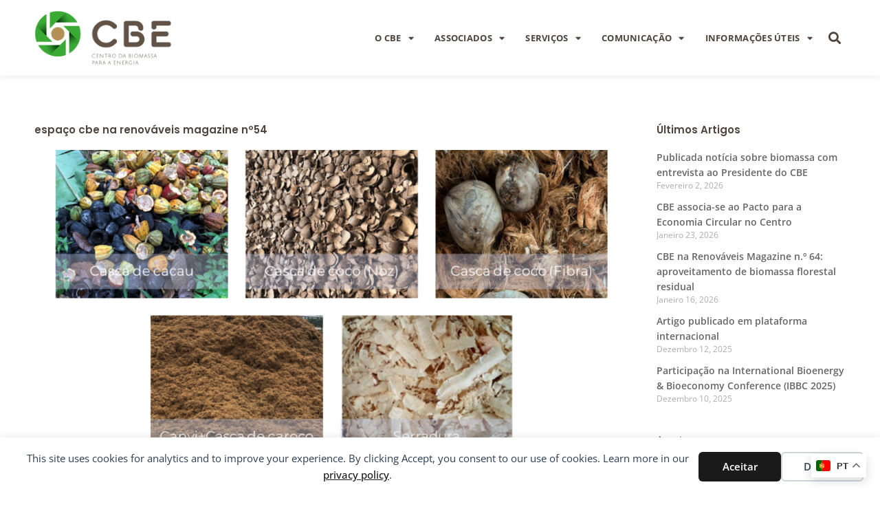

--- FILE ---
content_type: text/html; charset=UTF-8
request_url: https://centrodabiomassa.pt/espaco-cbe-na-renovaveis-magazine-no54-4/
body_size: 35957
content:
<!DOCTYPE html>
<html lang="pt-PT">
<head>
<meta charset="UTF-8">
<meta name="viewport" content="width=device-width, initial-scale=1">
	<link rel="profile" href="https://gmpg.org/xfn/11"> 
	<title>espaço cbe na renováveis magazine nº54 - Centro da Biomassa para a Energia</title>
<meta name="dc.title" content="espaço cbe na renováveis magazine nº54 - Centro da Biomassa para a Energia">
<meta name="dc.description" content="O artigo «finalização do projeto &#8220;Valorização energética da biomassa vegetal em são Tomé e Príncipe&#8221;» foi publicado no espaço CBE da revista Renováveis Magazine nº54. Nele pode encontrar as conclusões deste projeto que se espera que &#8220;abra caminho para a concretização de novas unidades de valorização das biomassas vegetais locais,&hellip;">
<meta name="dc.relation" content="https://centrodabiomassa.pt/espaco-cbe-na-renovaveis-magazine-no54-4/">
<meta name="dc.source" content="https://centrodabiomassa.pt/">
<meta name="dc.language" content="pt_PT">
<meta name="description" content="O artigo «finalização do projeto &#8220;Valorização energética da biomassa vegetal em são Tomé e Príncipe&#8221;» foi publicado no espaço CBE da revista Renováveis Magazine nº54. Nele pode encontrar as conclusões deste projeto que se espera que &#8220;abra caminho para a concretização de novas unidades de valorização das biomassas vegetais locais,&hellip;">
<meta name="robots" content="index, follow, max-snippet:-1, max-image-preview:large, max-video-preview:-1">
<link rel="canonical" href="https://centrodabiomassa.pt/espaco-cbe-na-renovaveis-magazine-no54-4/">
<meta property="og:url" content="https://centrodabiomassa.pt/espaco-cbe-na-renovaveis-magazine-no54-4/">
<meta property="og:site_name" content="Centro da Biomassa para a Energia">
<meta property="og:locale" content="pt_PT">
<meta property="og:type" content="article">
<meta property="article:author" content="">
<meta property="article:publisher" content="">
<meta property="article:section" content="Uncategorized">
<meta property="article:tag" content="Serrat Trituradoras">
<meta property="og:title" content="espaço cbe na renováveis magazine nº54 - Centro da Biomassa para a Energia">
<meta property="og:description" content="O artigo «finalização do projeto &#8220;Valorização energética da biomassa vegetal em são Tomé e Príncipe&#8221;» foi publicado no espaço CBE da revista Renováveis Magazine nº54. Nele pode encontrar as conclusões deste projeto que se espera que &#8220;abra caminho para a concretização de novas unidades de valorização das biomassas vegetais locais,&hellip;">
<meta property="og:image" content="https://centrodabiomassa.pt/wp-content/uploads/2023/08/STP-Tipologias-de-biomassas-selecionadas.png">
<meta property="og:image:secure_url" content="https://centrodabiomassa.pt/wp-content/uploads/2023/08/STP-Tipologias-de-biomassas-selecionadas.png">
<meta property="og:image:width" content="1600">
<meta property="og:image:height" content="842">
<meta property="fb:pages" content="">
<meta property="fb:admins" content="">
<meta property="fb:app_id" content="">
<meta name="twitter:card" content="summary">
<meta name="twitter:site" content="">
<meta name="twitter:creator" content="">
<meta name="twitter:title" content="espaço cbe na renováveis magazine nº54 - Centro da Biomassa para a Energia">
<meta name="twitter:description" content="O artigo «finalização do projeto &#8220;Valorização energética da biomassa vegetal em são Tomé e Príncipe&#8221;» foi publicado no espaço CBE da revista Renováveis Magazine nº54. Nele pode encontrar as conclusões deste projeto que se espera que &#8220;abra caminho para a concretização de novas unidades de valorização das biomassas vegetais locais,&hellip;">
<meta name="twitter:image" content="https://centrodabiomassa.pt/wp-content/uploads/2023/08/STP-Tipologias-de-biomassas-selecionadas.png">
<link rel='dns-prefetch' href='//fonts.googleapis.com' />
<link rel="alternate" type="application/rss+xml" title="Centro da Biomassa para a Energia &raquo; Feed" href="https://centrodabiomassa.pt/feed/" />
<link rel="alternate" type="application/rss+xml" title="Centro da Biomassa para a Energia &raquo; Feed de comentários" href="https://centrodabiomassa.pt/comments/feed/" />
<link rel="alternate" title="oEmbed (JSON)" type="application/json+oembed" href="https://centrodabiomassa.pt/wp-json/oembed/1.0/embed?url=https%3A%2F%2Fcentrodabiomassa.pt%2Fespaco-cbe-na-renovaveis-magazine-no54-4%2F" />
<link rel="alternate" title="oEmbed (XML)" type="text/xml+oembed" href="https://centrodabiomassa.pt/wp-json/oembed/1.0/embed?url=https%3A%2F%2Fcentrodabiomassa.pt%2Fespaco-cbe-na-renovaveis-magazine-no54-4%2F&#038;format=xml" />
<style id='wp-img-auto-sizes-contain-inline-css'>
img:is([sizes=auto i],[sizes^="auto," i]){contain-intrinsic-size:3000px 1500px}
/*# sourceURL=wp-img-auto-sizes-contain-inline-css */
</style>
<link rel='stylesheet' id='astra-theme-css-css' href='https://centrodabiomassa.pt/wp-content/themes/astra/assets/css/minified/main.min.css?ver=4.12.1' media='all' />
<style id='astra-theme-css-inline-css'>
.ast-no-sidebar .entry-content .alignfull {margin-left: calc( -50vw + 50%);margin-right: calc( -50vw + 50%);max-width: 100vw;width: 100vw;}.ast-no-sidebar .entry-content .alignwide {margin-left: calc(-41vw + 50%);margin-right: calc(-41vw + 50%);max-width: unset;width: unset;}.ast-no-sidebar .entry-content .alignfull .alignfull,.ast-no-sidebar .entry-content .alignfull .alignwide,.ast-no-sidebar .entry-content .alignwide .alignfull,.ast-no-sidebar .entry-content .alignwide .alignwide,.ast-no-sidebar .entry-content .wp-block-column .alignfull,.ast-no-sidebar .entry-content .wp-block-column .alignwide{width: 100%;margin-left: auto;margin-right: auto;}.wp-block-gallery,.blocks-gallery-grid {margin: 0;}.wp-block-separator {max-width: 100px;}.wp-block-separator.is-style-wide,.wp-block-separator.is-style-dots {max-width: none;}.entry-content .has-2-columns .wp-block-column:first-child {padding-right: 10px;}.entry-content .has-2-columns .wp-block-column:last-child {padding-left: 10px;}@media (max-width: 782px) {.entry-content .wp-block-columns .wp-block-column {flex-basis: 100%;}.entry-content .has-2-columns .wp-block-column:first-child {padding-right: 0;}.entry-content .has-2-columns .wp-block-column:last-child {padding-left: 0;}}body .entry-content .wp-block-latest-posts {margin-left: 0;}body .entry-content .wp-block-latest-posts li {list-style: none;}.ast-no-sidebar .ast-container .entry-content .wp-block-latest-posts {margin-left: 0;}.ast-header-break-point .entry-content .alignwide {margin-left: auto;margin-right: auto;}.entry-content .blocks-gallery-item img {margin-bottom: auto;}.wp-block-pullquote {border-top: 4px solid #555d66;border-bottom: 4px solid #555d66;color: #40464d;}:root{--ast-post-nav-space:0;--ast-container-default-xlg-padding:6.67em;--ast-container-default-lg-padding:5.67em;--ast-container-default-slg-padding:4.34em;--ast-container-default-md-padding:3.34em;--ast-container-default-sm-padding:6.67em;--ast-container-default-xs-padding:2.4em;--ast-container-default-xxs-padding:1.4em;--ast-code-block-background:#EEEEEE;--ast-comment-inputs-background:#FAFAFA;--ast-normal-container-width:1280px;--ast-narrow-container-width:750px;--ast-blog-title-font-weight:normal;--ast-blog-meta-weight:inherit;--ast-global-color-primary:var(--ast-global-color-5);--ast-global-color-secondary:var(--ast-global-color-4);--ast-global-color-alternate-background:var(--ast-global-color-7);--ast-global-color-subtle-background:var(--ast-global-color-6);--ast-bg-style-guide:var( --ast-global-color-secondary,--ast-global-color-5 );--ast-shadow-style-guide:0px 0px 4px 0 #00000057;--ast-global-dark-bg-style:#fff;--ast-global-dark-lfs:#fbfbfb;--ast-widget-bg-color:#fafafa;--ast-wc-container-head-bg-color:#fbfbfb;--ast-title-layout-bg:#eeeeee;--ast-search-border-color:#e7e7e7;--ast-lifter-hover-bg:#e6e6e6;--ast-gallery-block-color:#000;--srfm-color-input-label:var(--ast-global-color-2);}html{font-size:93.75%;}a,.page-title{color:#3aaa35;}a:hover,a:focus{color:#3aaa35;}body,button,input,select,textarea,.ast-button,.ast-custom-button{font-family:'Open Sans',sans-serif;font-weight:inherit;font-size:15px;font-size:1rem;line-height:var(--ast-body-line-height,1.65em);}blockquote{color:#1b1b1b;}p,.entry-content p{margin-bottom:1em;}h1,h2,h3,h4,h5,h6,.entry-content :where(h1,h2,h3,h4,h5,h6),.site-title,.site-title a{font-family:'Poppins',sans-serif;font-weight:600;line-height:1.2em;}.ast-site-identity .site-title a{color:var(--ast-global-color-2);}.site-title{font-size:35px;font-size:2.3333333333333rem;display:block;}header .custom-logo-link img{max-width:200px;width:200px;}.astra-logo-svg{width:200px;}.site-header .site-description{font-size:15px;font-size:1rem;display:block;}.entry-title{font-size:26px;font-size:1.7333333333333rem;}.archive .ast-article-post .ast-article-inner,.blog .ast-article-post .ast-article-inner,.archive .ast-article-post .ast-article-inner:hover,.blog .ast-article-post .ast-article-inner:hover{overflow:hidden;}h1,.entry-content :where(h1){font-size:40px;font-size:2.6666666666667rem;font-weight:600;font-family:'Poppins',sans-serif;line-height:1.4em;}h2,.entry-content :where(h2){font-size:32px;font-size:2.1333333333333rem;font-weight:600;font-family:'Poppins',sans-serif;line-height:1.3em;}h3,.entry-content :where(h3){font-size:26px;font-size:1.7333333333333rem;font-weight:600;font-family:'Poppins',sans-serif;line-height:1.3em;}h4,.entry-content :where(h4){font-size:24px;font-size:1.6rem;line-height:1.2em;font-weight:600;font-family:'Poppins',sans-serif;}h5,.entry-content :where(h5){font-size:20px;font-size:1.3333333333333rem;line-height:1.2em;font-weight:600;font-family:'Poppins',sans-serif;}h6,.entry-content :where(h6){font-size:16px;font-size:1.0666666666667rem;line-height:1.25em;font-weight:600;font-family:'Poppins',sans-serif;}::selection{background-color:#3aaa35;color:#ffffff;}body,h1,h2,h3,h4,h5,h6,.entry-title a,.entry-content :where(h1,h2,h3,h4,h5,h6){color:#666666;}.tagcloud a:hover,.tagcloud a:focus,.tagcloud a.current-item{color:#ffffff;border-color:#3aaa35;background-color:#3aaa35;}input:focus,input[type="text"]:focus,input[type="email"]:focus,input[type="url"]:focus,input[type="password"]:focus,input[type="reset"]:focus,input[type="search"]:focus,textarea:focus{border-color:#3aaa35;}input[type="radio"]:checked,input[type=reset],input[type="checkbox"]:checked,input[type="checkbox"]:hover:checked,input[type="checkbox"]:focus:checked,input[type=range]::-webkit-slider-thumb{border-color:#3aaa35;background-color:#3aaa35;box-shadow:none;}.site-footer a:hover + .post-count,.site-footer a:focus + .post-count{background:#3aaa35;border-color:#3aaa35;}.single .nav-links .nav-previous,.single .nav-links .nav-next{color:#3aaa35;}.entry-meta,.entry-meta *{line-height:1.45;color:#3aaa35;}.entry-meta a:not(.ast-button):hover,.entry-meta a:not(.ast-button):hover *,.entry-meta a:not(.ast-button):focus,.entry-meta a:not(.ast-button):focus *,.page-links > .page-link,.page-links .page-link:hover,.post-navigation a:hover{color:#3aaa35;}#cat option,.secondary .calendar_wrap thead a,.secondary .calendar_wrap thead a:visited{color:#3aaa35;}.secondary .calendar_wrap #today,.ast-progress-val span{background:#3aaa35;}.secondary a:hover + .post-count,.secondary a:focus + .post-count{background:#3aaa35;border-color:#3aaa35;}.calendar_wrap #today > a{color:#ffffff;}.page-links .page-link,.single .post-navigation a{color:#3aaa35;}.ast-search-menu-icon .search-form button.search-submit{padding:0 4px;}.ast-search-menu-icon form.search-form{padding-right:0;}.ast-search-menu-icon.slide-search input.search-field{width:0;}.ast-header-search .ast-search-menu-icon.ast-dropdown-active .search-form,.ast-header-search .ast-search-menu-icon.ast-dropdown-active .search-field:focus{transition:all 0.2s;}.search-form input.search-field:focus{outline:none;}.ast-archive-title{color:#4e453c;}.widget-title,.widget .wp-block-heading{font-size:21px;font-size:1.4rem;color:#4e453c;}.single .ast-author-details .author-title{color:#3aaa35;}.ast-search-menu-icon.slide-search a:focus-visible:focus-visible,.astra-search-icon:focus-visible,#close:focus-visible,a:focus-visible,.ast-menu-toggle:focus-visible,.site .skip-link:focus-visible,.wp-block-loginout input:focus-visible,.wp-block-search.wp-block-search__button-inside .wp-block-search__inside-wrapper,.ast-header-navigation-arrow:focus-visible,.ast-orders-table__row .ast-orders-table__cell:focus-visible,a#ast-apply-coupon:focus-visible,#ast-apply-coupon:focus-visible,#close:focus-visible,.button.search-submit:focus-visible,#search_submit:focus,.normal-search:focus-visible,.ast-header-account-wrap:focus-visible,.astra-cart-drawer-close:focus,.ast-single-variation:focus,.ast-button:focus,.ast-builder-button-wrap:has(.ast-custom-button-link:focus),.ast-builder-button-wrap .ast-custom-button-link:focus{outline-style:dotted;outline-color:inherit;outline-width:thin;}input:focus,input[type="text"]:focus,input[type="email"]:focus,input[type="url"]:focus,input[type="password"]:focus,input[type="reset"]:focus,input[type="search"]:focus,input[type="number"]:focus,textarea:focus,.wp-block-search__input:focus,[data-section="section-header-mobile-trigger"] .ast-button-wrap .ast-mobile-menu-trigger-minimal:focus,.ast-mobile-popup-drawer.active .menu-toggle-close:focus,#ast-scroll-top:focus,#coupon_code:focus,#ast-coupon-code:focus{border-style:dotted;border-color:inherit;border-width:thin;}input{outline:none;}.ast-logo-title-inline .site-logo-img{padding-right:1em;}.site-logo-img img{ transition:all 0.2s linear;}body .ast-oembed-container *{position:absolute;top:0;width:100%;height:100%;left:0;}body .wp-block-embed-pocket-casts .ast-oembed-container *{position:unset;}.ast-single-post-featured-section + article {margin-top: 2em;}.site-content .ast-single-post-featured-section img {width: 100%;overflow: hidden;object-fit: cover;}.site > .ast-single-related-posts-container {margin-top: 0;}@media (min-width: 922px) {.ast-desktop .ast-container--narrow {max-width: var(--ast-narrow-container-width);margin: 0 auto;}}.ast-page-builder-template .hentry {margin: 0;}.ast-page-builder-template .site-content > .ast-container {max-width: 100%;padding: 0;}.ast-page-builder-template .site .site-content #primary {padding: 0;margin: 0;}.ast-page-builder-template .no-results {text-align: center;margin: 4em auto;}.ast-page-builder-template .ast-pagination {padding: 2em;}.ast-page-builder-template .entry-header.ast-no-title.ast-no-thumbnail {margin-top: 0;}.ast-page-builder-template .entry-header.ast-header-without-markup {margin-top: 0;margin-bottom: 0;}.ast-page-builder-template .entry-header.ast-no-title.ast-no-meta {margin-bottom: 0;}.ast-page-builder-template.single .post-navigation {padding-bottom: 2em;}.ast-page-builder-template.single-post .site-content > .ast-container {max-width: 100%;}.ast-page-builder-template .entry-header {margin-top: 4em;margin-left: auto;margin-right: auto;padding-left: 20px;padding-right: 20px;}.single.ast-page-builder-template .entry-header {padding-left: 20px;padding-right: 20px;}.ast-page-builder-template .ast-archive-description {margin: 4em auto 0;padding-left: 20px;padding-right: 20px;}@media (max-width:921.9px){#ast-desktop-header{display:none;}}@media (min-width:922px){#ast-mobile-header{display:none;}}@media( max-width: 420px ) {.single .nav-links .nav-previous,.single .nav-links .nav-next {width: 100%;text-align: center;}}.wp-block-buttons.aligncenter{justify-content:center;}@media (max-width:921px){.ast-theme-transparent-header #primary,.ast-theme-transparent-header #secondary{padding:0;}}@media (max-width:921px){.ast-plain-container.ast-no-sidebar #primary{padding:0;}}.ast-plain-container.ast-no-sidebar #primary{margin-top:0;margin-bottom:0;}@media (min-width:1200px){.wp-block-group .has-background{padding:20px;}}@media (min-width:1200px){.wp-block-cover-image.alignwide .wp-block-cover__inner-container,.wp-block-cover.alignwide .wp-block-cover__inner-container,.wp-block-cover-image.alignfull .wp-block-cover__inner-container,.wp-block-cover.alignfull .wp-block-cover__inner-container{width:100%;}}.wp-block-columns{margin-bottom:unset;}.wp-block-image.size-full{margin:2rem 0;}.wp-block-separator.has-background{padding:0;}.wp-block-gallery{margin-bottom:1.6em;}.wp-block-group{padding-top:4em;padding-bottom:4em;}.wp-block-group__inner-container .wp-block-columns:last-child,.wp-block-group__inner-container :last-child,.wp-block-table table{margin-bottom:0;}.blocks-gallery-grid{width:100%;}.wp-block-navigation-link__content{padding:5px 0;}.wp-block-group .wp-block-group .has-text-align-center,.wp-block-group .wp-block-column .has-text-align-center{max-width:100%;}.has-text-align-center{margin:0 auto;}@media (max-width:1200px){.wp-block-group{padding:3em;}.wp-block-group .wp-block-group{padding:1.5em;}.wp-block-columns,.wp-block-column{margin:1rem 0;}}@media (min-width:921px){.wp-block-columns .wp-block-group{padding:2em;}}@media (max-width:544px){.wp-block-cover-image .wp-block-cover__inner-container,.wp-block-cover .wp-block-cover__inner-container{width:unset;}.wp-block-cover,.wp-block-cover-image{padding:2em 0;}.wp-block-group,.wp-block-cover{padding:2em;}.wp-block-media-text__media img,.wp-block-media-text__media video{width:unset;max-width:100%;}.wp-block-media-text.has-background .wp-block-media-text__content{padding:1em;}}.wp-block-image.aligncenter{margin-left:auto;margin-right:auto;}.wp-block-table.aligncenter{margin-left:auto;margin-right:auto;}@media (min-width:544px){.entry-content .wp-block-media-text.has-media-on-the-right .wp-block-media-text__content{padding:0 8% 0 0;}.entry-content .wp-block-media-text .wp-block-media-text__content{padding:0 0 0 8%;}.ast-plain-container .site-content .entry-content .has-custom-content-position.is-position-bottom-left > *,.ast-plain-container .site-content .entry-content .has-custom-content-position.is-position-bottom-right > *,.ast-plain-container .site-content .entry-content .has-custom-content-position.is-position-top-left > *,.ast-plain-container .site-content .entry-content .has-custom-content-position.is-position-top-right > *,.ast-plain-container .site-content .entry-content .has-custom-content-position.is-position-center-right > *,.ast-plain-container .site-content .entry-content .has-custom-content-position.is-position-center-left > *{margin:0;}}@media (max-width:544px){.entry-content .wp-block-media-text .wp-block-media-text__content{padding:8% 0;}.wp-block-media-text .wp-block-media-text__media img{width:auto;max-width:100%;}}.wp-block-button.is-style-outline .wp-block-button__link{border-color:#3aaa35;}div.wp-block-button.is-style-outline > .wp-block-button__link:not(.has-text-color),div.wp-block-button.wp-block-button__link.is-style-outline:not(.has-text-color){color:#3aaa35;}.wp-block-button.is-style-outline .wp-block-button__link:hover,.wp-block-buttons .wp-block-button.is-style-outline .wp-block-button__link:focus,.wp-block-buttons .wp-block-button.is-style-outline > .wp-block-button__link:not(.has-text-color):hover,.wp-block-buttons .wp-block-button.wp-block-button__link.is-style-outline:not(.has-text-color):hover{color:#ffffff;background-color:#3aaa35;border-color:#3aaa35;}.post-page-numbers.current .page-link,.ast-pagination .page-numbers.current{color:#ffffff;border-color:#3aaa35;background-color:#3aaa35;}@media (min-width:544px){.entry-content > .alignleft{margin-right:20px;}.entry-content > .alignright{margin-left:20px;}}.wp-block-button.is-style-outline .wp-block-button__link.wp-element-button,.ast-outline-button{border-color:#3aaa35;font-family:inherit;font-weight:inherit;line-height:1em;}.wp-block-buttons .wp-block-button.is-style-outline > .wp-block-button__link:not(.has-text-color),.wp-block-buttons .wp-block-button.wp-block-button__link.is-style-outline:not(.has-text-color),.ast-outline-button{color:#3aaa35;}.wp-block-button.is-style-outline .wp-block-button__link:hover,.wp-block-buttons .wp-block-button.is-style-outline .wp-block-button__link:focus,.wp-block-buttons .wp-block-button.is-style-outline > .wp-block-button__link:not(.has-text-color):hover,.wp-block-buttons .wp-block-button.wp-block-button__link.is-style-outline:not(.has-text-color):hover,.ast-outline-button:hover,.ast-outline-button:focus,.wp-block-uagb-buttons-child .uagb-buttons-repeater.ast-outline-button:hover,.wp-block-uagb-buttons-child .uagb-buttons-repeater.ast-outline-button:focus{color:#ffffff;background-color:#3aaa35;border-color:#3aaa35;}.wp-block-button .wp-block-button__link.wp-element-button.is-style-outline:not(.has-background),.wp-block-button.is-style-outline>.wp-block-button__link.wp-element-button:not(.has-background),.ast-outline-button{background-color:transparent;}.entry-content[data-ast-blocks-layout] > figure{margin-bottom:1em;}h1.widget-title{font-weight:600;}h2.widget-title{font-weight:600;}h3.widget-title{font-weight:600;}.elementor-widget-container .elementor-loop-container .e-loop-item[data-elementor-type="loop-item"]{width:100%;}@media (max-width:921px){.ast-left-sidebar #content > .ast-container{display:flex;flex-direction:column-reverse;width:100%;}.ast-separate-container .ast-article-post,.ast-separate-container .ast-article-single{padding:1.5em 2.14em;}.ast-author-box img.avatar{margin:20px 0 0 0;}}@media (min-width:922px){.ast-separate-container.ast-right-sidebar #primary,.ast-separate-container.ast-left-sidebar #primary{border:0;}.search-no-results.ast-separate-container #primary{margin-bottom:4em;}}.elementor-widget-button .elementor-button{border-style:solid;text-decoration:none;border-top-width:0;border-right-width:0;border-left-width:0;border-bottom-width:0;}body .elementor-button.elementor-size-sm,body .elementor-button.elementor-size-xs,body .elementor-button.elementor-size-md,body .elementor-button.elementor-size-lg,body .elementor-button.elementor-size-xl,body .elementor-button{padding-top:15px;padding-right:30px;padding-bottom:15px;padding-left:30px;}@media (max-width:921px){.elementor-widget-button .elementor-button.elementor-size-sm,.elementor-widget-button .elementor-button.elementor-size-xs,.elementor-widget-button .elementor-button.elementor-size-md,.elementor-widget-button .elementor-button.elementor-size-lg,.elementor-widget-button .elementor-button.elementor-size-xl,.elementor-widget-button .elementor-button{padding-top:14px;padding-right:28px;padding-bottom:14px;padding-left:28px;}}@media (max-width:544px){.elementor-widget-button .elementor-button.elementor-size-sm,.elementor-widget-button .elementor-button.elementor-size-xs,.elementor-widget-button .elementor-button.elementor-size-md,.elementor-widget-button .elementor-button.elementor-size-lg,.elementor-widget-button .elementor-button.elementor-size-xl,.elementor-widget-button .elementor-button{padding-top:12px;padding-right:24px;padding-bottom:12px;padding-left:24px;}}.elementor-widget-button .elementor-button{border-color:#3aaa35;background-color:#3aaa35;}.elementor-widget-button .elementor-button:hover,.elementor-widget-button .elementor-button:focus{color:#ffffff;background-color:#3aaa35;border-color:#3aaa35;}.wp-block-button .wp-block-button__link ,.elementor-widget-button .elementor-button,.elementor-widget-button .elementor-button:visited{color:#ffffff;}.elementor-widget-button .elementor-button{line-height:1em;}.wp-block-button .wp-block-button__link:hover,.wp-block-button .wp-block-button__link:focus{color:#ffffff;background-color:#3aaa35;border-color:#3aaa35;}.elementor-widget-heading h1.elementor-heading-title{line-height:1.4em;}.elementor-widget-heading h2.elementor-heading-title{line-height:1.3em;}.elementor-widget-heading h3.elementor-heading-title{line-height:1.3em;}.elementor-widget-heading h4.elementor-heading-title{line-height:1.2em;}.elementor-widget-heading h5.elementor-heading-title{line-height:1.2em;}.elementor-widget-heading h6.elementor-heading-title{line-height:1.25em;}.wp-block-button .wp-block-button__link{border-color:#3aaa35;background-color:#3aaa35;color:#ffffff;font-family:inherit;font-weight:inherit;line-height:1em;padding-top:15px;padding-right:30px;padding-bottom:15px;padding-left:30px;}@media (max-width:921px){.wp-block-button .wp-block-button__link{padding-top:14px;padding-right:28px;padding-bottom:14px;padding-left:28px;}}@media (max-width:544px){.wp-block-button .wp-block-button__link{padding-top:12px;padding-right:24px;padding-bottom:12px;padding-left:24px;}}.menu-toggle,button,.ast-button,.ast-custom-button,.button,input#submit,input[type="button"],input[type="submit"],input[type="reset"],form[CLASS*="wp-block-search__"].wp-block-search .wp-block-search__inside-wrapper .wp-block-search__button,body .wp-block-file .wp-block-file__button{border-style:solid;border-top-width:0;border-right-width:0;border-left-width:0;border-bottom-width:0;color:#ffffff;border-color:#3aaa35;background-color:#3aaa35;padding-top:15px;padding-right:30px;padding-bottom:15px;padding-left:30px;font-family:inherit;font-weight:inherit;line-height:1em;}button:focus,.menu-toggle:hover,button:hover,.ast-button:hover,.ast-custom-button:hover .button:hover,.ast-custom-button:hover ,input[type=reset]:hover,input[type=reset]:focus,input#submit:hover,input#submit:focus,input[type="button"]:hover,input[type="button"]:focus,input[type="submit"]:hover,input[type="submit"]:focus,form[CLASS*="wp-block-search__"].wp-block-search .wp-block-search__inside-wrapper .wp-block-search__button:hover,form[CLASS*="wp-block-search__"].wp-block-search .wp-block-search__inside-wrapper .wp-block-search__button:focus,body .wp-block-file .wp-block-file__button:hover,body .wp-block-file .wp-block-file__button:focus{color:#ffffff;background-color:#3aaa35;border-color:#3aaa35;}@media (max-width:921px){.menu-toggle,button,.ast-button,.ast-custom-button,.button,input#submit,input[type="button"],input[type="submit"],input[type="reset"],form[CLASS*="wp-block-search__"].wp-block-search .wp-block-search__inside-wrapper .wp-block-search__button,body .wp-block-file .wp-block-file__button{padding-top:14px;padding-right:28px;padding-bottom:14px;padding-left:28px;}}@media (max-width:544px){.menu-toggle,button,.ast-button,.ast-custom-button,.button,input#submit,input[type="button"],input[type="submit"],input[type="reset"],form[CLASS*="wp-block-search__"].wp-block-search .wp-block-search__inside-wrapper .wp-block-search__button,body .wp-block-file .wp-block-file__button{padding-top:12px;padding-right:24px;padding-bottom:12px;padding-left:24px;}}@media (max-width:921px){.ast-mobile-header-stack .main-header-bar .ast-search-menu-icon{display:inline-block;}.ast-header-break-point.ast-header-custom-item-outside .ast-mobile-header-stack .main-header-bar .ast-search-icon{margin:0;}.ast-comment-avatar-wrap img{max-width:2.5em;}.ast-comment-meta{padding:0 1.8888em 1.3333em;}.ast-separate-container .ast-comment-list li.depth-1{padding:1.5em 2.14em;}.ast-separate-container .comment-respond{padding:2em 2.14em;}}@media (min-width:544px){.ast-container{max-width:100%;}}@media (max-width:544px){.ast-separate-container .ast-article-post,.ast-separate-container .ast-article-single,.ast-separate-container .comments-title,.ast-separate-container .ast-archive-description{padding:1.5em 1em;}.ast-separate-container #content .ast-container{padding-left:0.54em;padding-right:0.54em;}.ast-separate-container .ast-comment-list .bypostauthor{padding:.5em;}.ast-search-menu-icon.ast-dropdown-active .search-field{width:170px;}} #ast-mobile-header .ast-site-header-cart-li a{pointer-events:none;}body,.ast-separate-container{background-color:#ffffff;background-image:none;}.entry-content > .wp-block-group,.entry-content > .wp-block-media-text,.entry-content > .wp-block-cover,.entry-content > .wp-block-columns{max-width:58em;width:calc(100% - 4em);margin-left:auto;margin-right:auto;}.entry-content [class*="__inner-container"] > .alignfull{max-width:100%;margin-left:0;margin-right:0;}.entry-content [class*="__inner-container"] > *:not(.alignwide):not(.alignfull):not(.alignleft):not(.alignright){margin-left:auto;margin-right:auto;}.entry-content [class*="__inner-container"] > *:not(.alignwide):not(p):not(.alignfull):not(.alignleft):not(.alignright):not(.is-style-wide):not(iframe){max-width:50rem;width:100%;}@media (min-width:921px){.entry-content > .wp-block-group.alignwide.has-background,.entry-content > .wp-block-group.alignfull.has-background,.entry-content > .wp-block-cover.alignwide,.entry-content > .wp-block-cover.alignfull,.entry-content > .wp-block-columns.has-background.alignwide,.entry-content > .wp-block-columns.has-background.alignfull{margin-top:0;margin-bottom:0;padding:6em 4em;}.entry-content > .wp-block-columns.has-background{margin-bottom:0;}}@media (min-width:1200px){.entry-content .alignfull p{max-width:1280px;}.entry-content .alignfull{max-width:100%;width:100%;}.ast-page-builder-template .entry-content .alignwide,.entry-content [class*="__inner-container"] > .alignwide{max-width:1280px;margin-left:0;margin-right:0;}.entry-content .alignfull [class*="__inner-container"] > .alignwide{max-width:80rem;}}@media (min-width:545px){.site-main .entry-content > .alignwide{margin:0 auto;}.wp-block-group.has-background,.entry-content > .wp-block-cover,.entry-content > .wp-block-columns.has-background{padding:4em;margin-top:0;margin-bottom:0;}.entry-content .wp-block-media-text.alignfull .wp-block-media-text__content,.entry-content .wp-block-media-text.has-background .wp-block-media-text__content{padding:0 8%;}}@media (max-width:921px){.widget-title{font-size:21px;font-size:1.4rem;}body,button,input,select,textarea,.ast-button,.ast-custom-button{font-size:15px;font-size:1rem;}#secondary,#secondary button,#secondary input,#secondary select,#secondary textarea{font-size:15px;font-size:1rem;}.site-title{display:block;}.site-header .site-description{display:none;}h1,.entry-content :where(h1){font-size:30px;}h2,.entry-content :where(h2){font-size:25px;}h3,.entry-content :where(h3){font-size:20px;}}@media (max-width:544px){.widget-title{font-size:21px;font-size:1.4rem;}body,button,input,select,textarea,.ast-button,.ast-custom-button{font-size:15px;font-size:1rem;}#secondary,#secondary button,#secondary input,#secondary select,#secondary textarea{font-size:15px;font-size:1rem;}.site-title{display:block;}.site-header .site-description{display:none;}h1,.entry-content :where(h1){font-size:30px;}h2,.entry-content :where(h2){font-size:25px;}h3,.entry-content :where(h3){font-size:20px;}}@media (max-width:544px){html{font-size:93.75%;}}@media (min-width:922px){.ast-container{max-width:1320px;}}@media (min-width:922px){.site-content .ast-container{display:flex;}}@media (max-width:921px){.site-content .ast-container{flex-direction:column;}}@media (min-width:922px){.main-header-menu .sub-menu .menu-item.ast-left-align-sub-menu:hover > .sub-menu,.main-header-menu .sub-menu .menu-item.ast-left-align-sub-menu.focus > .sub-menu{margin-left:-0px;}}.site .comments-area{padding-bottom:3em;}.wp-block-search {margin-bottom: 20px;}.wp-block-site-tagline {margin-top: 20px;}form.wp-block-search .wp-block-search__input,.wp-block-search.wp-block-search__button-inside .wp-block-search__inside-wrapper {border-color: #eaeaea;background: #fafafa;}.wp-block-search.wp-block-search__button-inside .wp-block-search__inside-wrapper .wp-block-search__input:focus,.wp-block-loginout input:focus {outline: thin dotted;}.wp-block-loginout input:focus {border-color: transparent;} form.wp-block-search .wp-block-search__inside-wrapper .wp-block-search__input {padding: 12px;}form.wp-block-search .wp-block-search__button svg {fill: currentColor;width: 20px;height: 20px;}.wp-block-loginout p label {display: block;}.wp-block-loginout p:not(.login-remember):not(.login-submit) input {width: 100%;}.wp-block-loginout .login-remember input {width: 1.1rem;height: 1.1rem;margin: 0 5px 4px 0;vertical-align: middle;}.wp-block-file {display: flex;align-items: center;flex-wrap: wrap;justify-content: space-between;}.wp-block-pullquote {border: none;}.wp-block-pullquote blockquote::before {content: "\201D";font-family: "Helvetica",sans-serif;display: flex;transform: rotate( 180deg );font-size: 6rem;font-style: normal;line-height: 1;font-weight: bold;align-items: center;justify-content: center;}.has-text-align-right > blockquote::before {justify-content: flex-start;}.has-text-align-left > blockquote::before {justify-content: flex-end;}figure.wp-block-pullquote.is-style-solid-color blockquote {max-width: 100%;text-align: inherit;}blockquote {padding: 0 1.2em 1.2em;}.wp-block-button__link {border: 2px solid currentColor;}body .wp-block-file .wp-block-file__button {text-decoration: none;}ul.wp-block-categories-list.wp-block-categories,ul.wp-block-archives-list.wp-block-archives {list-style-type: none;}ul,ol {margin-left: 20px;}figure.alignright figcaption {text-align: right;}:root .has-ast-global-color-0-color{color:var(--ast-global-color-0);}:root .has-ast-global-color-0-background-color{background-color:var(--ast-global-color-0);}:root .wp-block-button .has-ast-global-color-0-color{color:var(--ast-global-color-0);}:root .wp-block-button .has-ast-global-color-0-background-color{background-color:var(--ast-global-color-0);}:root .has-ast-global-color-1-color{color:var(--ast-global-color-1);}:root .has-ast-global-color-1-background-color{background-color:var(--ast-global-color-1);}:root .wp-block-button .has-ast-global-color-1-color{color:var(--ast-global-color-1);}:root .wp-block-button .has-ast-global-color-1-background-color{background-color:var(--ast-global-color-1);}:root .has-ast-global-color-2-color{color:var(--ast-global-color-2);}:root .has-ast-global-color-2-background-color{background-color:var(--ast-global-color-2);}:root .wp-block-button .has-ast-global-color-2-color{color:var(--ast-global-color-2);}:root .wp-block-button .has-ast-global-color-2-background-color{background-color:var(--ast-global-color-2);}:root .has-ast-global-color-3-color{color:var(--ast-global-color-3);}:root .has-ast-global-color-3-background-color{background-color:var(--ast-global-color-3);}:root .wp-block-button .has-ast-global-color-3-color{color:var(--ast-global-color-3);}:root .wp-block-button .has-ast-global-color-3-background-color{background-color:var(--ast-global-color-3);}:root .has-ast-global-color-4-color{color:var(--ast-global-color-4);}:root .has-ast-global-color-4-background-color{background-color:var(--ast-global-color-4);}:root .wp-block-button .has-ast-global-color-4-color{color:var(--ast-global-color-4);}:root .wp-block-button .has-ast-global-color-4-background-color{background-color:var(--ast-global-color-4);}:root .has-ast-global-color-5-color{color:var(--ast-global-color-5);}:root .has-ast-global-color-5-background-color{background-color:var(--ast-global-color-5);}:root .wp-block-button .has-ast-global-color-5-color{color:var(--ast-global-color-5);}:root .wp-block-button .has-ast-global-color-5-background-color{background-color:var(--ast-global-color-5);}:root .has-ast-global-color-6-color{color:var(--ast-global-color-6);}:root .has-ast-global-color-6-background-color{background-color:var(--ast-global-color-6);}:root .wp-block-button .has-ast-global-color-6-color{color:var(--ast-global-color-6);}:root .wp-block-button .has-ast-global-color-6-background-color{background-color:var(--ast-global-color-6);}:root .has-ast-global-color-7-color{color:var(--ast-global-color-7);}:root .has-ast-global-color-7-background-color{background-color:var(--ast-global-color-7);}:root .wp-block-button .has-ast-global-color-7-color{color:var(--ast-global-color-7);}:root .wp-block-button .has-ast-global-color-7-background-color{background-color:var(--ast-global-color-7);}:root .has-ast-global-color-8-color{color:var(--ast-global-color-8);}:root .has-ast-global-color-8-background-color{background-color:var(--ast-global-color-8);}:root .wp-block-button .has-ast-global-color-8-color{color:var(--ast-global-color-8);}:root .wp-block-button .has-ast-global-color-8-background-color{background-color:var(--ast-global-color-8);}:root{--ast-global-color-0:#3aaa35;--ast-global-color-1:#3a3a3a;--ast-global-color-2:#3a3a3a;--ast-global-color-3:#4B4F58;--ast-global-color-4:#F5F5F5;--ast-global-color-5:#FFFFFF;--ast-global-color-6:#F2F5F7;--ast-global-color-7:#424242;--ast-global-color-8:#000000;}:root {--ast-border-color : #dddddd;}.ast-single-entry-banner {-js-display: flex;display: flex;flex-direction: column;justify-content: center;text-align: center;position: relative;background: var(--ast-title-layout-bg);}.ast-single-entry-banner[data-banner-layout="layout-1"] {max-width: 1280px;background: inherit;padding: 20px 0;}.ast-single-entry-banner[data-banner-width-type="custom"] {margin: 0 auto;width: 100%;}.ast-single-entry-banner + .site-content .entry-header {margin-bottom: 0;}.site .ast-author-avatar {--ast-author-avatar-size: ;}a.ast-underline-text {text-decoration: underline;}.ast-container > .ast-terms-link {position: relative;display: block;}a.ast-button.ast-badge-tax {padding: 4px 8px;border-radius: 3px;font-size: inherit;}header.entry-header{text-align:left;}header.entry-header > *:not(:last-child){margin-bottom:10px;}@media (max-width:921px){header.entry-header{text-align:left;}}@media (max-width:544px){header.entry-header{text-align:left;}}.ast-archive-entry-banner {-js-display: flex;display: flex;flex-direction: column;justify-content: center;text-align: center;position: relative;background: var(--ast-title-layout-bg);}.ast-archive-entry-banner[data-banner-width-type="custom"] {margin: 0 auto;width: 100%;}.ast-archive-entry-banner[data-banner-layout="layout-1"] {background: inherit;padding: 20px 0;text-align: left;}body.archive .ast-archive-description{max-width:1280px;width:100%;text-align:left;padding-top:3em;padding-right:3em;padding-bottom:3em;padding-left:3em;}body.archive .ast-archive-description .ast-archive-title,body.archive .ast-archive-description .ast-archive-title *{font-size:40px;font-size:2.6666666666667rem;text-transform:capitalize;}body.archive .ast-archive-description > *:not(:last-child){margin-bottom:10px;}@media (max-width:921px){body.archive .ast-archive-description{text-align:left;}}@media (max-width:544px){body.archive .ast-archive-description{text-align:left;}}.ast-breadcrumbs .trail-browse,.ast-breadcrumbs .trail-items,.ast-breadcrumbs .trail-items li{display:inline-block;margin:0;padding:0;border:none;background:inherit;text-indent:0;text-decoration:none;}.ast-breadcrumbs .trail-browse{font-size:inherit;font-style:inherit;font-weight:inherit;color:inherit;}.ast-breadcrumbs .trail-items{list-style:none;}.trail-items li::after{padding:0 0.3em;content:"\00bb";}.trail-items li:last-of-type::after{display:none;}h1,h2,h3,h4,h5,h6,.entry-content :where(h1,h2,h3,h4,h5,h6){color:#4e453c;}.entry-title a{color:#4e453c;}@media (max-width:921px){.ast-builder-grid-row-container.ast-builder-grid-row-tablet-3-firstrow .ast-builder-grid-row > *:first-child,.ast-builder-grid-row-container.ast-builder-grid-row-tablet-3-lastrow .ast-builder-grid-row > *:last-child{grid-column:1 / -1;}}@media (max-width:544px){.ast-builder-grid-row-container.ast-builder-grid-row-mobile-3-firstrow .ast-builder-grid-row > *:first-child,.ast-builder-grid-row-container.ast-builder-grid-row-mobile-3-lastrow .ast-builder-grid-row > *:last-child{grid-column:1 / -1;}}.ast-builder-layout-element[data-section="title_tagline"]{display:flex;}@media (max-width:921px){.ast-header-break-point .ast-builder-layout-element[data-section="title_tagline"]{display:flex;}}@media (max-width:544px){.ast-header-break-point .ast-builder-layout-element[data-section="title_tagline"]{display:flex;}}.ast-builder-menu-1{font-family:inherit;font-weight:inherit;}.ast-builder-menu-1 .sub-menu,.ast-builder-menu-1 .inline-on-mobile .sub-menu{border-top-width:2px;border-bottom-width:0px;border-right-width:0px;border-left-width:0px;border-color:#3aaa35;border-style:solid;}.ast-builder-menu-1 .sub-menu .sub-menu{top:-2px;}.ast-builder-menu-1 .main-header-menu > .menu-item > .sub-menu,.ast-builder-menu-1 .main-header-menu > .menu-item > .astra-full-megamenu-wrapper{margin-top:0px;}.ast-desktop .ast-builder-menu-1 .main-header-menu > .menu-item > .sub-menu:before,.ast-desktop .ast-builder-menu-1 .main-header-menu > .menu-item > .astra-full-megamenu-wrapper:before{height:calc( 0px + 2px + 5px );}.ast-desktop .ast-builder-menu-1 .menu-item .sub-menu .menu-link{border-style:none;}@media (max-width:921px){.ast-header-break-point .ast-builder-menu-1 .menu-item.menu-item-has-children > .ast-menu-toggle{top:0;}.ast-builder-menu-1 .inline-on-mobile .menu-item.menu-item-has-children > .ast-menu-toggle{right:-15px;}.ast-builder-menu-1 .menu-item-has-children > .menu-link:after{content:unset;}.ast-builder-menu-1 .main-header-menu > .menu-item > .sub-menu,.ast-builder-menu-1 .main-header-menu > .menu-item > .astra-full-megamenu-wrapper{margin-top:0;}}@media (max-width:544px){.ast-header-break-point .ast-builder-menu-1 .menu-item.menu-item-has-children > .ast-menu-toggle{top:0;}.ast-builder-menu-1 .main-header-menu > .menu-item > .sub-menu,.ast-builder-menu-1 .main-header-menu > .menu-item > .astra-full-megamenu-wrapper{margin-top:0;}}.ast-builder-menu-1{display:flex;}@media (max-width:921px){.ast-header-break-point .ast-builder-menu-1{display:flex;}}@media (max-width:544px){.ast-header-break-point .ast-builder-menu-1{display:flex;}}.site-below-footer-wrap{padding-top:20px;padding-bottom:20px;}.site-below-footer-wrap[data-section="section-below-footer-builder"]{background-color:var( --ast-global-color-primary,--ast-global-color-4 );min-height:80px;border-style:solid;border-width:0px;border-top-width:1px;border-top-color:var(--ast-global-color-subtle-background,--ast-global-color-6);}.site-below-footer-wrap[data-section="section-below-footer-builder"] .ast-builder-grid-row{max-width:1280px;min-height:80px;margin-left:auto;margin-right:auto;}.site-below-footer-wrap[data-section="section-below-footer-builder"] .ast-builder-grid-row,.site-below-footer-wrap[data-section="section-below-footer-builder"] .site-footer-section{align-items:flex-start;}.site-below-footer-wrap[data-section="section-below-footer-builder"].ast-footer-row-inline .site-footer-section{display:flex;margin-bottom:0;}.ast-builder-grid-row-full .ast-builder-grid-row{grid-template-columns:1fr;}@media (max-width:921px){.site-below-footer-wrap[data-section="section-below-footer-builder"].ast-footer-row-tablet-inline .site-footer-section{display:flex;margin-bottom:0;}.site-below-footer-wrap[data-section="section-below-footer-builder"].ast-footer-row-tablet-stack .site-footer-section{display:block;margin-bottom:10px;}.ast-builder-grid-row-container.ast-builder-grid-row-tablet-full .ast-builder-grid-row{grid-template-columns:1fr;}}@media (max-width:544px){.site-below-footer-wrap[data-section="section-below-footer-builder"].ast-footer-row-mobile-inline .site-footer-section{display:flex;margin-bottom:0;}.site-below-footer-wrap[data-section="section-below-footer-builder"].ast-footer-row-mobile-stack .site-footer-section{display:block;margin-bottom:10px;}.ast-builder-grid-row-container.ast-builder-grid-row-mobile-full .ast-builder-grid-row{grid-template-columns:1fr;}}.site-below-footer-wrap[data-section="section-below-footer-builder"]{display:grid;}@media (max-width:921px){.ast-header-break-point .site-below-footer-wrap[data-section="section-below-footer-builder"]{display:grid;}}@media (max-width:544px){.ast-header-break-point .site-below-footer-wrap[data-section="section-below-footer-builder"]{display:grid;}}.ast-footer-copyright{text-align:center;}.ast-footer-copyright.site-footer-focus-item {color:#666666;}@media (max-width:921px){.ast-footer-copyright{text-align:center;}}@media (max-width:544px){.ast-footer-copyright{text-align:center;}}.ast-footer-copyright.ast-builder-layout-element{display:flex;}@media (max-width:921px){.ast-header-break-point .ast-footer-copyright.ast-builder-layout-element{display:flex;}}@media (max-width:544px){.ast-header-break-point .ast-footer-copyright.ast-builder-layout-element{display:flex;}}.footer-widget-area.widget-area.site-footer-focus-item{width:auto;}.ast-footer-row-inline .footer-widget-area.widget-area.site-footer-focus-item{width:100%;}.elementor-posts-container [CLASS*="ast-width-"]{width:100%;}.elementor-template-full-width .ast-container{display:block;}.elementor-screen-only,.screen-reader-text,.screen-reader-text span,.ui-helper-hidden-accessible{top:0 !important;}@media (max-width:544px){.elementor-element .elementor-wc-products .woocommerce[class*="columns-"] ul.products li.product{width:auto;margin:0;}.elementor-element .woocommerce .woocommerce-result-count{float:none;}}.ast-desktop .ast-mega-menu-enabled .ast-builder-menu-1 div:not( .astra-full-megamenu-wrapper) .sub-menu,.ast-builder-menu-1 .inline-on-mobile .sub-menu,.ast-desktop .ast-builder-menu-1 .astra-full-megamenu-wrapper,.ast-desktop .ast-builder-menu-1 .menu-item .sub-menu{box-shadow:0px 4px 10px -2px rgba(0,0,0,0.1);}.ast-desktop .ast-mobile-popup-drawer.active .ast-mobile-popup-inner{max-width:35%;}@media (max-width:921px){.ast-mobile-popup-drawer.active .ast-mobile-popup-inner{max-width:90%;}}@media (max-width:544px){.ast-mobile-popup-drawer.active .ast-mobile-popup-inner{max-width:90%;}}.ast-header-break-point .main-header-bar{border-bottom-width:1px;}@media (min-width:922px){.main-header-bar{border-bottom-width:1px;}}.main-header-menu .menu-item,#astra-footer-menu .menu-item,.main-header-bar .ast-masthead-custom-menu-items{-js-display:flex;display:flex;-webkit-box-pack:center;-webkit-justify-content:center;-moz-box-pack:center;-ms-flex-pack:center;justify-content:center;-webkit-box-orient:vertical;-webkit-box-direction:normal;-webkit-flex-direction:column;-moz-box-orient:vertical;-moz-box-direction:normal;-ms-flex-direction:column;flex-direction:column;}.main-header-menu > .menu-item > .menu-link,#astra-footer-menu > .menu-item > .menu-link{height:100%;-webkit-box-align:center;-webkit-align-items:center;-moz-box-align:center;-ms-flex-align:center;align-items:center;-js-display:flex;display:flex;}.ast-header-break-point .main-navigation ul .menu-item .menu-link .icon-arrow:first-of-type svg{top:.2em;margin-top:0px;margin-left:0px;width:.65em;transform:translate(0,-2px) rotateZ(270deg);}.ast-mobile-popup-content .ast-submenu-expanded > .ast-menu-toggle{transform:rotateX(180deg);overflow-y:auto;}@media (min-width:922px){.ast-builder-menu .main-navigation > ul > li:last-child a{margin-right:0;}}.ast-separate-container .ast-article-inner{background-color:#ffffff;background-image:none;}@media (max-width:921px){.ast-separate-container .ast-article-inner{background-color:var(--ast-global-color-5);background-image:none;}}@media (max-width:544px){.ast-separate-container .ast-article-inner{background-color:var(--ast-global-color-5);background-image:none;}}.ast-separate-container .ast-article-single:not(.ast-related-post),.ast-separate-container .error-404,.ast-separate-container .no-results,.single.ast-separate-container.ast-author-meta,.ast-separate-container .related-posts-title-wrapper,.ast-separate-container .comments-count-wrapper,.ast-box-layout.ast-plain-container .site-content,.ast-padded-layout.ast-plain-container .site-content,.ast-separate-container .ast-archive-description,.ast-separate-container .comments-area .comment-respond,.ast-separate-container .comments-area .ast-comment-list li,.ast-separate-container .comments-area .comments-title{background-color:#ffffff;background-image:none;}@media (max-width:921px){.ast-separate-container .ast-article-single:not(.ast-related-post),.ast-separate-container .error-404,.ast-separate-container .no-results,.single.ast-separate-container.ast-author-meta,.ast-separate-container .related-posts-title-wrapper,.ast-separate-container .comments-count-wrapper,.ast-box-layout.ast-plain-container .site-content,.ast-padded-layout.ast-plain-container .site-content,.ast-separate-container .ast-archive-description{background-color:var(--ast-global-color-5);background-image:none;}}@media (max-width:544px){.ast-separate-container .ast-article-single:not(.ast-related-post),.ast-separate-container .error-404,.ast-separate-container .no-results,.single.ast-separate-container.ast-author-meta,.ast-separate-container .related-posts-title-wrapper,.ast-separate-container .comments-count-wrapper,.ast-box-layout.ast-plain-container .site-content,.ast-padded-layout.ast-plain-container .site-content,.ast-separate-container .ast-archive-description{background-color:var(--ast-global-color-5);background-image:none;}}.ast-separate-container.ast-two-container #secondary .widget{background-color:#ffffff;background-image:none;}@media (max-width:921px){.ast-separate-container.ast-two-container #secondary .widget{background-color:var(--ast-global-color-5);background-image:none;}}@media (max-width:544px){.ast-separate-container.ast-two-container #secondary .widget{background-color:var(--ast-global-color-5);background-image:none;}}.ast-mobile-header-content > *,.ast-desktop-header-content > * {padding: 10px 0;height: auto;}.ast-mobile-header-content > *:first-child,.ast-desktop-header-content > *:first-child {padding-top: 10px;}.ast-mobile-header-content > .ast-builder-menu,.ast-desktop-header-content > .ast-builder-menu {padding-top: 0;}.ast-mobile-header-content > *:last-child,.ast-desktop-header-content > *:last-child {padding-bottom: 0;}.ast-mobile-header-content .ast-search-menu-icon.ast-inline-search label,.ast-desktop-header-content .ast-search-menu-icon.ast-inline-search label {width: 100%;}.ast-desktop-header-content .main-header-bar-navigation .ast-submenu-expanded > .ast-menu-toggle::before {transform: rotateX(180deg);}#ast-desktop-header .ast-desktop-header-content,.ast-mobile-header-content .ast-search-icon,.ast-desktop-header-content .ast-search-icon,.ast-mobile-header-wrap .ast-mobile-header-content,.ast-main-header-nav-open.ast-popup-nav-open .ast-mobile-header-wrap .ast-mobile-header-content,.ast-main-header-nav-open.ast-popup-nav-open .ast-desktop-header-content {display: none;}.ast-main-header-nav-open.ast-header-break-point #ast-desktop-header .ast-desktop-header-content,.ast-main-header-nav-open.ast-header-break-point .ast-mobile-header-wrap .ast-mobile-header-content {display: block;}.ast-desktop .ast-desktop-header-content .astra-menu-animation-slide-up > .menu-item > .sub-menu,.ast-desktop .ast-desktop-header-content .astra-menu-animation-slide-up > .menu-item .menu-item > .sub-menu,.ast-desktop .ast-desktop-header-content .astra-menu-animation-slide-down > .menu-item > .sub-menu,.ast-desktop .ast-desktop-header-content .astra-menu-animation-slide-down > .menu-item .menu-item > .sub-menu,.ast-desktop .ast-desktop-header-content .astra-menu-animation-fade > .menu-item > .sub-menu,.ast-desktop .ast-desktop-header-content .astra-menu-animation-fade > .menu-item .menu-item > .sub-menu {opacity: 1;visibility: visible;}.ast-hfb-header.ast-default-menu-enable.ast-header-break-point .ast-mobile-header-wrap .ast-mobile-header-content .main-header-bar-navigation {width: unset;margin: unset;}.ast-mobile-header-content.content-align-flex-end .main-header-bar-navigation .menu-item-has-children > .ast-menu-toggle,.ast-desktop-header-content.content-align-flex-end .main-header-bar-navigation .menu-item-has-children > .ast-menu-toggle {left: calc( 20px - 0.907em);right: auto;}.ast-mobile-header-content .ast-search-menu-icon,.ast-mobile-header-content .ast-search-menu-icon.slide-search,.ast-desktop-header-content .ast-search-menu-icon,.ast-desktop-header-content .ast-search-menu-icon.slide-search {width: 100%;position: relative;display: block;right: auto;transform: none;}.ast-mobile-header-content .ast-search-menu-icon.slide-search .search-form,.ast-mobile-header-content .ast-search-menu-icon .search-form,.ast-desktop-header-content .ast-search-menu-icon.slide-search .search-form,.ast-desktop-header-content .ast-search-menu-icon .search-form {right: 0;visibility: visible;opacity: 1;position: relative;top: auto;transform: none;padding: 0;display: block;overflow: hidden;}.ast-mobile-header-content .ast-search-menu-icon.ast-inline-search .search-field,.ast-mobile-header-content .ast-search-menu-icon .search-field,.ast-desktop-header-content .ast-search-menu-icon.ast-inline-search .search-field,.ast-desktop-header-content .ast-search-menu-icon .search-field {width: 100%;padding-right: 5.5em;}.ast-mobile-header-content .ast-search-menu-icon .search-submit,.ast-desktop-header-content .ast-search-menu-icon .search-submit {display: block;position: absolute;height: 100%;top: 0;right: 0;padding: 0 1em;border-radius: 0;}.ast-hfb-header.ast-default-menu-enable.ast-header-break-point .ast-mobile-header-wrap .ast-mobile-header-content .main-header-bar-navigation ul .sub-menu .menu-link {padding-left: 30px;}.ast-hfb-header.ast-default-menu-enable.ast-header-break-point .ast-mobile-header-wrap .ast-mobile-header-content .main-header-bar-navigation .sub-menu .menu-item .menu-item .menu-link {padding-left: 40px;}.ast-mobile-popup-drawer.active .ast-mobile-popup-inner{background-color:#ffffff;;}.ast-mobile-header-wrap .ast-mobile-header-content,.ast-desktop-header-content{background-color:#ffffff;;}.ast-mobile-popup-content > *,.ast-mobile-header-content > *,.ast-desktop-popup-content > *,.ast-desktop-header-content > *{padding-top:0px;padding-bottom:0px;}.content-align-flex-start .ast-builder-layout-element{justify-content:flex-start;}.content-align-flex-start .main-header-menu{text-align:left;}.ast-mobile-popup-drawer.active .menu-toggle-close{color:#3a3a3a;}.ast-mobile-header-wrap .ast-primary-header-bar,.ast-primary-header-bar .site-primary-header-wrap{min-height:70px;}.ast-desktop .ast-primary-header-bar .main-header-menu > .menu-item{line-height:70px;}.ast-header-break-point #masthead .ast-mobile-header-wrap .ast-primary-header-bar,.ast-header-break-point #masthead .ast-mobile-header-wrap .ast-below-header-bar,.ast-header-break-point #masthead .ast-mobile-header-wrap .ast-above-header-bar{padding-left:20px;padding-right:20px;}.ast-header-break-point .ast-primary-header-bar{border-bottom-width:1px;border-bottom-color:var( --ast-global-color-subtle-background,--ast-global-color-7 );border-bottom-style:solid;}@media (min-width:922px){.ast-primary-header-bar{border-bottom-width:1px;border-bottom-color:var( --ast-global-color-subtle-background,--ast-global-color-7 );border-bottom-style:solid;}}.ast-primary-header-bar{background-color:var( --ast-global-color-primary,--ast-global-color-4 );}.ast-primary-header-bar{display:block;}@media (max-width:921px){.ast-header-break-point .ast-primary-header-bar{display:grid;}}@media (max-width:544px){.ast-header-break-point .ast-primary-header-bar{display:grid;}}[data-section="section-header-mobile-trigger"] .ast-button-wrap .ast-mobile-menu-trigger-minimal{color:#3aaa35;border:none;background:transparent;}[data-section="section-header-mobile-trigger"] .ast-button-wrap .mobile-menu-toggle-icon .ast-mobile-svg{width:20px;height:20px;fill:#3aaa35;}[data-section="section-header-mobile-trigger"] .ast-button-wrap .mobile-menu-wrap .mobile-menu{color:#3aaa35;}.ast-builder-menu-mobile .main-navigation .menu-item.menu-item-has-children > .ast-menu-toggle{top:0;}.ast-builder-menu-mobile .main-navigation .menu-item-has-children > .menu-link:after{content:unset;}.ast-hfb-header .ast-builder-menu-mobile .main-header-menu,.ast-hfb-header .ast-builder-menu-mobile .main-navigation .menu-item .menu-link,.ast-hfb-header .ast-builder-menu-mobile .main-navigation .menu-item .sub-menu .menu-link{border-style:none;}.ast-builder-menu-mobile .main-navigation .menu-item.menu-item-has-children > .ast-menu-toggle{top:0;}@media (max-width:921px){.ast-builder-menu-mobile .main-navigation .menu-item.menu-item-has-children > .ast-menu-toggle{top:0;}.ast-builder-menu-mobile .main-navigation .menu-item-has-children > .menu-link:after{content:unset;}}@media (max-width:544px){.ast-builder-menu-mobile .main-navigation .menu-item.menu-item-has-children > .ast-menu-toggle{top:0;}}.ast-builder-menu-mobile .main-navigation{display:block;}@media (max-width:921px){.ast-header-break-point .ast-builder-menu-mobile .main-navigation{display:block;}}@media (max-width:544px){.ast-header-break-point .ast-builder-menu-mobile .main-navigation{display:block;}}:root{--e-global-color-astglobalcolor0:#3aaa35;--e-global-color-astglobalcolor1:#3a3a3a;--e-global-color-astglobalcolor2:#3a3a3a;--e-global-color-astglobalcolor3:#4B4F58;--e-global-color-astglobalcolor4:#F5F5F5;--e-global-color-astglobalcolor5:#FFFFFF;--e-global-color-astglobalcolor6:#F2F5F7;--e-global-color-astglobalcolor7:#424242;--e-global-color-astglobalcolor8:#000000;}
/*# sourceURL=astra-theme-css-inline-css */
</style>
<link rel='stylesheet' id='astra-google-fonts-css' href='https://fonts.googleapis.com/css?family=Open+Sans%3A400%2C%7CPoppins%3A600%2C&#038;display=fallback&#038;ver=4.12.1' media='all' />
<link rel='stylesheet' id='fluentform-elementor-widget-css' href='https://centrodabiomassa.pt/wp-content/plugins/fluentform/assets/css/fluent-forms-elementor-widget.css?ver=6.1.16' media='all' />
<style id='wp-emoji-styles-inline-css'>

	img.wp-smiley, img.emoji {
		display: inline !important;
		border: none !important;
		box-shadow: none !important;
		height: 1em !important;
		width: 1em !important;
		margin: 0 0.07em !important;
		vertical-align: -0.1em !important;
		background: none !important;
		padding: 0 !important;
	}
/*# sourceURL=wp-emoji-styles-inline-css */
</style>
<link rel='stylesheet' id='wp-block-library-css' href='https://centrodabiomassa.pt/wp-includes/css/dist/block-library/style.min.css?ver=6.9' media='all' />
<style id='wpseopress-local-business-style-inline-css'>
span.wp-block-wpseopress-local-business-field{margin-right:8px}

/*# sourceURL=https://centrodabiomassa.pt/wp-content/plugins/wp-seopress-pro/public/editor/blocks/local-business/style-index.css */
</style>
<style id='wpseopress-table-of-contents-style-inline-css'>
.wp-block-wpseopress-table-of-contents li.active>a{font-weight:bold}

/*# sourceURL=https://centrodabiomassa.pt/wp-content/plugins/wp-seopress-pro/public/editor/blocks/table-of-contents/style-index.css */
</style>
<style id='global-styles-inline-css'>
:root{--wp--preset--aspect-ratio--square: 1;--wp--preset--aspect-ratio--4-3: 4/3;--wp--preset--aspect-ratio--3-4: 3/4;--wp--preset--aspect-ratio--3-2: 3/2;--wp--preset--aspect-ratio--2-3: 2/3;--wp--preset--aspect-ratio--16-9: 16/9;--wp--preset--aspect-ratio--9-16: 9/16;--wp--preset--color--black: #000000;--wp--preset--color--cyan-bluish-gray: #abb8c3;--wp--preset--color--white: #ffffff;--wp--preset--color--pale-pink: #f78da7;--wp--preset--color--vivid-red: #cf2e2e;--wp--preset--color--luminous-vivid-orange: #ff6900;--wp--preset--color--luminous-vivid-amber: #fcb900;--wp--preset--color--light-green-cyan: #7bdcb5;--wp--preset--color--vivid-green-cyan: #00d084;--wp--preset--color--pale-cyan-blue: #8ed1fc;--wp--preset--color--vivid-cyan-blue: #0693e3;--wp--preset--color--vivid-purple: #9b51e0;--wp--preset--color--ast-global-color-0: var(--ast-global-color-0);--wp--preset--color--ast-global-color-1: var(--ast-global-color-1);--wp--preset--color--ast-global-color-2: var(--ast-global-color-2);--wp--preset--color--ast-global-color-3: var(--ast-global-color-3);--wp--preset--color--ast-global-color-4: var(--ast-global-color-4);--wp--preset--color--ast-global-color-5: var(--ast-global-color-5);--wp--preset--color--ast-global-color-6: var(--ast-global-color-6);--wp--preset--color--ast-global-color-7: var(--ast-global-color-7);--wp--preset--color--ast-global-color-8: var(--ast-global-color-8);--wp--preset--gradient--vivid-cyan-blue-to-vivid-purple: linear-gradient(135deg,rgb(6,147,227) 0%,rgb(155,81,224) 100%);--wp--preset--gradient--light-green-cyan-to-vivid-green-cyan: linear-gradient(135deg,rgb(122,220,180) 0%,rgb(0,208,130) 100%);--wp--preset--gradient--luminous-vivid-amber-to-luminous-vivid-orange: linear-gradient(135deg,rgb(252,185,0) 0%,rgb(255,105,0) 100%);--wp--preset--gradient--luminous-vivid-orange-to-vivid-red: linear-gradient(135deg,rgb(255,105,0) 0%,rgb(207,46,46) 100%);--wp--preset--gradient--very-light-gray-to-cyan-bluish-gray: linear-gradient(135deg,rgb(238,238,238) 0%,rgb(169,184,195) 100%);--wp--preset--gradient--cool-to-warm-spectrum: linear-gradient(135deg,rgb(74,234,220) 0%,rgb(151,120,209) 20%,rgb(207,42,186) 40%,rgb(238,44,130) 60%,rgb(251,105,98) 80%,rgb(254,248,76) 100%);--wp--preset--gradient--blush-light-purple: linear-gradient(135deg,rgb(255,206,236) 0%,rgb(152,150,240) 100%);--wp--preset--gradient--blush-bordeaux: linear-gradient(135deg,rgb(254,205,165) 0%,rgb(254,45,45) 50%,rgb(107,0,62) 100%);--wp--preset--gradient--luminous-dusk: linear-gradient(135deg,rgb(255,203,112) 0%,rgb(199,81,192) 50%,rgb(65,88,208) 100%);--wp--preset--gradient--pale-ocean: linear-gradient(135deg,rgb(255,245,203) 0%,rgb(182,227,212) 50%,rgb(51,167,181) 100%);--wp--preset--gradient--electric-grass: linear-gradient(135deg,rgb(202,248,128) 0%,rgb(113,206,126) 100%);--wp--preset--gradient--midnight: linear-gradient(135deg,rgb(2,3,129) 0%,rgb(40,116,252) 100%);--wp--preset--font-size--small: 13px;--wp--preset--font-size--medium: 20px;--wp--preset--font-size--large: 36px;--wp--preset--font-size--x-large: 42px;--wp--preset--spacing--20: 0.44rem;--wp--preset--spacing--30: 0.67rem;--wp--preset--spacing--40: 1rem;--wp--preset--spacing--50: 1.5rem;--wp--preset--spacing--60: 2.25rem;--wp--preset--spacing--70: 3.38rem;--wp--preset--spacing--80: 5.06rem;--wp--preset--shadow--natural: 6px 6px 9px rgba(0, 0, 0, 0.2);--wp--preset--shadow--deep: 12px 12px 50px rgba(0, 0, 0, 0.4);--wp--preset--shadow--sharp: 6px 6px 0px rgba(0, 0, 0, 0.2);--wp--preset--shadow--outlined: 6px 6px 0px -3px rgb(255, 255, 255), 6px 6px rgb(0, 0, 0);--wp--preset--shadow--crisp: 6px 6px 0px rgb(0, 0, 0);}:root { --wp--style--global--content-size: var(--wp--custom--ast-content-width-size);--wp--style--global--wide-size: var(--wp--custom--ast-wide-width-size); }:where(body) { margin: 0; }.wp-site-blocks > .alignleft { float: left; margin-right: 2em; }.wp-site-blocks > .alignright { float: right; margin-left: 2em; }.wp-site-blocks > .aligncenter { justify-content: center; margin-left: auto; margin-right: auto; }:where(.wp-site-blocks) > * { margin-block-start: 24px; margin-block-end: 0; }:where(.wp-site-blocks) > :first-child { margin-block-start: 0; }:where(.wp-site-blocks) > :last-child { margin-block-end: 0; }:root { --wp--style--block-gap: 24px; }:root :where(.is-layout-flow) > :first-child{margin-block-start: 0;}:root :where(.is-layout-flow) > :last-child{margin-block-end: 0;}:root :where(.is-layout-flow) > *{margin-block-start: 24px;margin-block-end: 0;}:root :where(.is-layout-constrained) > :first-child{margin-block-start: 0;}:root :where(.is-layout-constrained) > :last-child{margin-block-end: 0;}:root :where(.is-layout-constrained) > *{margin-block-start: 24px;margin-block-end: 0;}:root :where(.is-layout-flex){gap: 24px;}:root :where(.is-layout-grid){gap: 24px;}.is-layout-flow > .alignleft{float: left;margin-inline-start: 0;margin-inline-end: 2em;}.is-layout-flow > .alignright{float: right;margin-inline-start: 2em;margin-inline-end: 0;}.is-layout-flow > .aligncenter{margin-left: auto !important;margin-right: auto !important;}.is-layout-constrained > .alignleft{float: left;margin-inline-start: 0;margin-inline-end: 2em;}.is-layout-constrained > .alignright{float: right;margin-inline-start: 2em;margin-inline-end: 0;}.is-layout-constrained > .aligncenter{margin-left: auto !important;margin-right: auto !important;}.is-layout-constrained > :where(:not(.alignleft):not(.alignright):not(.alignfull)){max-width: var(--wp--style--global--content-size);margin-left: auto !important;margin-right: auto !important;}.is-layout-constrained > .alignwide{max-width: var(--wp--style--global--wide-size);}body .is-layout-flex{display: flex;}.is-layout-flex{flex-wrap: wrap;align-items: center;}.is-layout-flex > :is(*, div){margin: 0;}body .is-layout-grid{display: grid;}.is-layout-grid > :is(*, div){margin: 0;}body{padding-top: 0px;padding-right: 0px;padding-bottom: 0px;padding-left: 0px;}a:where(:not(.wp-element-button)){text-decoration: none;}:root :where(.wp-element-button, .wp-block-button__link){background-color: #32373c;border-width: 0;color: #fff;font-family: inherit;font-size: inherit;font-style: inherit;font-weight: inherit;letter-spacing: inherit;line-height: inherit;padding-top: calc(0.667em + 2px);padding-right: calc(1.333em + 2px);padding-bottom: calc(0.667em + 2px);padding-left: calc(1.333em + 2px);text-decoration: none;text-transform: inherit;}.has-black-color{color: var(--wp--preset--color--black) !important;}.has-cyan-bluish-gray-color{color: var(--wp--preset--color--cyan-bluish-gray) !important;}.has-white-color{color: var(--wp--preset--color--white) !important;}.has-pale-pink-color{color: var(--wp--preset--color--pale-pink) !important;}.has-vivid-red-color{color: var(--wp--preset--color--vivid-red) !important;}.has-luminous-vivid-orange-color{color: var(--wp--preset--color--luminous-vivid-orange) !important;}.has-luminous-vivid-amber-color{color: var(--wp--preset--color--luminous-vivid-amber) !important;}.has-light-green-cyan-color{color: var(--wp--preset--color--light-green-cyan) !important;}.has-vivid-green-cyan-color{color: var(--wp--preset--color--vivid-green-cyan) !important;}.has-pale-cyan-blue-color{color: var(--wp--preset--color--pale-cyan-blue) !important;}.has-vivid-cyan-blue-color{color: var(--wp--preset--color--vivid-cyan-blue) !important;}.has-vivid-purple-color{color: var(--wp--preset--color--vivid-purple) !important;}.has-ast-global-color-0-color{color: var(--wp--preset--color--ast-global-color-0) !important;}.has-ast-global-color-1-color{color: var(--wp--preset--color--ast-global-color-1) !important;}.has-ast-global-color-2-color{color: var(--wp--preset--color--ast-global-color-2) !important;}.has-ast-global-color-3-color{color: var(--wp--preset--color--ast-global-color-3) !important;}.has-ast-global-color-4-color{color: var(--wp--preset--color--ast-global-color-4) !important;}.has-ast-global-color-5-color{color: var(--wp--preset--color--ast-global-color-5) !important;}.has-ast-global-color-6-color{color: var(--wp--preset--color--ast-global-color-6) !important;}.has-ast-global-color-7-color{color: var(--wp--preset--color--ast-global-color-7) !important;}.has-ast-global-color-8-color{color: var(--wp--preset--color--ast-global-color-8) !important;}.has-black-background-color{background-color: var(--wp--preset--color--black) !important;}.has-cyan-bluish-gray-background-color{background-color: var(--wp--preset--color--cyan-bluish-gray) !important;}.has-white-background-color{background-color: var(--wp--preset--color--white) !important;}.has-pale-pink-background-color{background-color: var(--wp--preset--color--pale-pink) !important;}.has-vivid-red-background-color{background-color: var(--wp--preset--color--vivid-red) !important;}.has-luminous-vivid-orange-background-color{background-color: var(--wp--preset--color--luminous-vivid-orange) !important;}.has-luminous-vivid-amber-background-color{background-color: var(--wp--preset--color--luminous-vivid-amber) !important;}.has-light-green-cyan-background-color{background-color: var(--wp--preset--color--light-green-cyan) !important;}.has-vivid-green-cyan-background-color{background-color: var(--wp--preset--color--vivid-green-cyan) !important;}.has-pale-cyan-blue-background-color{background-color: var(--wp--preset--color--pale-cyan-blue) !important;}.has-vivid-cyan-blue-background-color{background-color: var(--wp--preset--color--vivid-cyan-blue) !important;}.has-vivid-purple-background-color{background-color: var(--wp--preset--color--vivid-purple) !important;}.has-ast-global-color-0-background-color{background-color: var(--wp--preset--color--ast-global-color-0) !important;}.has-ast-global-color-1-background-color{background-color: var(--wp--preset--color--ast-global-color-1) !important;}.has-ast-global-color-2-background-color{background-color: var(--wp--preset--color--ast-global-color-2) !important;}.has-ast-global-color-3-background-color{background-color: var(--wp--preset--color--ast-global-color-3) !important;}.has-ast-global-color-4-background-color{background-color: var(--wp--preset--color--ast-global-color-4) !important;}.has-ast-global-color-5-background-color{background-color: var(--wp--preset--color--ast-global-color-5) !important;}.has-ast-global-color-6-background-color{background-color: var(--wp--preset--color--ast-global-color-6) !important;}.has-ast-global-color-7-background-color{background-color: var(--wp--preset--color--ast-global-color-7) !important;}.has-ast-global-color-8-background-color{background-color: var(--wp--preset--color--ast-global-color-8) !important;}.has-black-border-color{border-color: var(--wp--preset--color--black) !important;}.has-cyan-bluish-gray-border-color{border-color: var(--wp--preset--color--cyan-bluish-gray) !important;}.has-white-border-color{border-color: var(--wp--preset--color--white) !important;}.has-pale-pink-border-color{border-color: var(--wp--preset--color--pale-pink) !important;}.has-vivid-red-border-color{border-color: var(--wp--preset--color--vivid-red) !important;}.has-luminous-vivid-orange-border-color{border-color: var(--wp--preset--color--luminous-vivid-orange) !important;}.has-luminous-vivid-amber-border-color{border-color: var(--wp--preset--color--luminous-vivid-amber) !important;}.has-light-green-cyan-border-color{border-color: var(--wp--preset--color--light-green-cyan) !important;}.has-vivid-green-cyan-border-color{border-color: var(--wp--preset--color--vivid-green-cyan) !important;}.has-pale-cyan-blue-border-color{border-color: var(--wp--preset--color--pale-cyan-blue) !important;}.has-vivid-cyan-blue-border-color{border-color: var(--wp--preset--color--vivid-cyan-blue) !important;}.has-vivid-purple-border-color{border-color: var(--wp--preset--color--vivid-purple) !important;}.has-ast-global-color-0-border-color{border-color: var(--wp--preset--color--ast-global-color-0) !important;}.has-ast-global-color-1-border-color{border-color: var(--wp--preset--color--ast-global-color-1) !important;}.has-ast-global-color-2-border-color{border-color: var(--wp--preset--color--ast-global-color-2) !important;}.has-ast-global-color-3-border-color{border-color: var(--wp--preset--color--ast-global-color-3) !important;}.has-ast-global-color-4-border-color{border-color: var(--wp--preset--color--ast-global-color-4) !important;}.has-ast-global-color-5-border-color{border-color: var(--wp--preset--color--ast-global-color-5) !important;}.has-ast-global-color-6-border-color{border-color: var(--wp--preset--color--ast-global-color-6) !important;}.has-ast-global-color-7-border-color{border-color: var(--wp--preset--color--ast-global-color-7) !important;}.has-ast-global-color-8-border-color{border-color: var(--wp--preset--color--ast-global-color-8) !important;}.has-vivid-cyan-blue-to-vivid-purple-gradient-background{background: var(--wp--preset--gradient--vivid-cyan-blue-to-vivid-purple) !important;}.has-light-green-cyan-to-vivid-green-cyan-gradient-background{background: var(--wp--preset--gradient--light-green-cyan-to-vivid-green-cyan) !important;}.has-luminous-vivid-amber-to-luminous-vivid-orange-gradient-background{background: var(--wp--preset--gradient--luminous-vivid-amber-to-luminous-vivid-orange) !important;}.has-luminous-vivid-orange-to-vivid-red-gradient-background{background: var(--wp--preset--gradient--luminous-vivid-orange-to-vivid-red) !important;}.has-very-light-gray-to-cyan-bluish-gray-gradient-background{background: var(--wp--preset--gradient--very-light-gray-to-cyan-bluish-gray) !important;}.has-cool-to-warm-spectrum-gradient-background{background: var(--wp--preset--gradient--cool-to-warm-spectrum) !important;}.has-blush-light-purple-gradient-background{background: var(--wp--preset--gradient--blush-light-purple) !important;}.has-blush-bordeaux-gradient-background{background: var(--wp--preset--gradient--blush-bordeaux) !important;}.has-luminous-dusk-gradient-background{background: var(--wp--preset--gradient--luminous-dusk) !important;}.has-pale-ocean-gradient-background{background: var(--wp--preset--gradient--pale-ocean) !important;}.has-electric-grass-gradient-background{background: var(--wp--preset--gradient--electric-grass) !important;}.has-midnight-gradient-background{background: var(--wp--preset--gradient--midnight) !important;}.has-small-font-size{font-size: var(--wp--preset--font-size--small) !important;}.has-medium-font-size{font-size: var(--wp--preset--font-size--medium) !important;}.has-large-font-size{font-size: var(--wp--preset--font-size--large) !important;}.has-x-large-font-size{font-size: var(--wp--preset--font-size--x-large) !important;}
:root :where(.wp-block-pullquote){font-size: 1.5em;line-height: 1.6;}
/*# sourceURL=global-styles-inline-css */
</style>
<link rel='stylesheet' id='astra-addon-css-css' href='https://centrodabiomassa.pt/wp-content/uploads/astra-addon/astra-addon-6971af92b597a0-84862203.css?ver=4.12.1' media='all' />
<style id='astra-addon-css-inline-css'>
#content:before{content:"921";position:absolute;overflow:hidden;opacity:0;visibility:hidden;}.blog-layout-2{position:relative;}.single .ast-author-details .author-title{color:#3aaa35;}@media (max-width:921px){.single.ast-separate-container .ast-author-meta{padding:1.5em 2.14em;}.single .ast-author-meta .post-author-avatar{margin-bottom:1em;}.ast-separate-container .ast-grid-2 .ast-article-post,.ast-separate-container .ast-grid-3 .ast-article-post,.ast-separate-container .ast-grid-4 .ast-article-post{width:100%;}.ast-separate-container .ast-grid-md-1 .ast-article-post{width:100%;}.ast-separate-container .ast-grid-md-2 .ast-article-post.ast-separate-posts,.ast-separate-container .ast-grid-md-3 .ast-article-post.ast-separate-posts,.ast-separate-container .ast-grid-md-4 .ast-article-post.ast-separate-posts{padding:0 .75em 0;}.blog-layout-1 .post-content,.blog-layout-1 .ast-blog-featured-section{float:none;}.ast-separate-container .ast-article-post.remove-featured-img-padding.has-post-thumbnail .blog-layout-1 .post-content .ast-blog-featured-section:first-child .square .posted-on{margin-top:0;}.ast-separate-container .ast-article-post.remove-featured-img-padding.has-post-thumbnail .blog-layout-1 .post-content .ast-blog-featured-section:first-child .circle .posted-on{margin-top:1em;}.ast-separate-container .ast-article-post.remove-featured-img-padding .blog-layout-1 .post-content .ast-blog-featured-section:first-child .post-thumb-img-content{margin-top:-1.5em;}.ast-separate-container .ast-article-post.remove-featured-img-padding .blog-layout-1 .post-thumb-img-content{margin-left:-2.14em;margin-right:-2.14em;}.ast-separate-container .ast-article-single.remove-featured-img-padding .single-layout-1 .entry-header .post-thumb-img-content:first-child{margin-top:-1.5em;}.ast-separate-container .ast-article-single.remove-featured-img-padding .single-layout-1 .post-thumb-img-content{margin-left:-2.14em;margin-right:-2.14em;}.ast-separate-container.ast-blog-grid-2 .ast-article-post.remove-featured-img-padding.has-post-thumbnail .blog-layout-1 .post-content .ast-blog-featured-section .square .posted-on,.ast-separate-container.ast-blog-grid-3 .ast-article-post.remove-featured-img-padding.has-post-thumbnail .blog-layout-1 .post-content .ast-blog-featured-section .square .posted-on,.ast-separate-container.ast-blog-grid-4 .ast-article-post.remove-featured-img-padding.has-post-thumbnail .blog-layout-1 .post-content .ast-blog-featured-section .square .posted-on{margin-left:-1.5em;margin-right:-1.5em;}.ast-separate-container.ast-blog-grid-2 .ast-article-post.remove-featured-img-padding.has-post-thumbnail .blog-layout-1 .post-content .ast-blog-featured-section .circle .posted-on,.ast-separate-container.ast-blog-grid-3 .ast-article-post.remove-featured-img-padding.has-post-thumbnail .blog-layout-1 .post-content .ast-blog-featured-section .circle .posted-on,.ast-separate-container.ast-blog-grid-4 .ast-article-post.remove-featured-img-padding.has-post-thumbnail .blog-layout-1 .post-content .ast-blog-featured-section .circle .posted-on{margin-left:-0.5em;margin-right:-0.5em;}.ast-separate-container.ast-blog-grid-2 .ast-article-post.remove-featured-img-padding.has-post-thumbnail .blog-layout-1 .post-content .ast-blog-featured-section:first-child .square .posted-on,.ast-separate-container.ast-blog-grid-3 .ast-article-post.remove-featured-img-padding.has-post-thumbnail .blog-layout-1 .post-content .ast-blog-featured-section:first-child .square .posted-on,.ast-separate-container.ast-blog-grid-4 .ast-article-post.remove-featured-img-padding.has-post-thumbnail .blog-layout-1 .post-content .ast-blog-featured-section:first-child .square .posted-on{margin-top:0;}.ast-separate-container.ast-blog-grid-2 .ast-article-post.remove-featured-img-padding.has-post-thumbnail .blog-layout-1 .post-content .ast-blog-featured-section:first-child .circle .posted-on,.ast-separate-container.ast-blog-grid-3 .ast-article-post.remove-featured-img-padding.has-post-thumbnail .blog-layout-1 .post-content .ast-blog-featured-section:first-child .circle .posted-on,.ast-separate-container.ast-blog-grid-4 .ast-article-post.remove-featured-img-padding.has-post-thumbnail .blog-layout-1 .post-content .ast-blog-featured-section:first-child .circle .posted-on{margin-top:1em;}.ast-separate-container.ast-blog-grid-2 .ast-article-post.remove-featured-img-padding .blog-layout-1 .post-content .ast-blog-featured-section:first-child .post-thumb-img-content,.ast-separate-container.ast-blog-grid-3 .ast-article-post.remove-featured-img-padding .blog-layout-1 .post-content .ast-blog-featured-section:first-child .post-thumb-img-content,.ast-separate-container.ast-blog-grid-4 .ast-article-post.remove-featured-img-padding .blog-layout-1 .post-content .ast-blog-featured-section:first-child .post-thumb-img-content{margin-top:-1.5em;}.ast-separate-container.ast-blog-grid-2 .ast-article-post.remove-featured-img-padding .blog-layout-1 .post-thumb-img-content,.ast-separate-container.ast-blog-grid-3 .ast-article-post.remove-featured-img-padding .blog-layout-1 .post-thumb-img-content,.ast-separate-container.ast-blog-grid-4 .ast-article-post.remove-featured-img-padding .blog-layout-1 .post-thumb-img-content{margin-left:-1.5em;margin-right:-1.5em;}.blog-layout-2{display:flex;flex-direction:column-reverse;}.ast-separate-container .blog-layout-3,.ast-separate-container .blog-layout-1{display:block;}.ast-plain-container .ast-grid-2 .ast-article-post,.ast-plain-container .ast-grid-3 .ast-article-post,.ast-plain-container .ast-grid-4 .ast-article-post,.ast-page-builder-template .ast-grid-2 .ast-article-post,.ast-page-builder-template .ast-grid-3 .ast-article-post,.ast-page-builder-template .ast-grid-4 .ast-article-post{width:100%;}.ast-separate-container .ast-blog-layout-4-grid .ast-article-post{display:flex;}}@media (max-width:921px){.ast-separate-container .ast-article-post.remove-featured-img-padding.has-post-thumbnail .blog-layout-1 .post-content .ast-blog-featured-section .square .posted-on{margin-top:0;margin-left:-2.14em;}.ast-separate-container .ast-article-post.remove-featured-img-padding.has-post-thumbnail .blog-layout-1 .post-content .ast-blog-featured-section .circle .posted-on{margin-top:0;margin-left:-1.14em;}}@media (min-width:922px){.ast-separate-container.ast-blog-grid-2 .ast-archive-description,.ast-separate-container.ast-blog-grid-3 .ast-archive-description,.ast-separate-container.ast-blog-grid-4 .ast-archive-description{margin-bottom:1.33333em;}.blog-layout-2.ast-no-thumb .post-content,.blog-layout-3.ast-no-thumb .post-content{width:calc(100% - 5.714285714em);}.blog-layout-2.ast-no-thumb.ast-no-date-box .post-content,.blog-layout-3.ast-no-thumb.ast-no-date-box .post-content{width:100%;}.ast-separate-container .ast-grid-2 .ast-article-post.ast-separate-posts,.ast-separate-container .ast-grid-3 .ast-article-post.ast-separate-posts,.ast-separate-container .ast-grid-4 .ast-article-post.ast-separate-posts{border-bottom:0;}.ast-separate-container .ast-grid-2 > .site-main > .ast-row:before,.ast-separate-container .ast-grid-2 > .site-main > .ast-row:after,.ast-separate-container .ast-grid-3 > .site-main > .ast-row:before,.ast-separate-container .ast-grid-3 > .site-main > .ast-row:after,.ast-separate-container .ast-grid-4 > .site-main > .ast-row:before,.ast-separate-container .ast-grid-4 > .site-main > .ast-row:after{flex-basis:0;width:0;}.ast-separate-container .ast-grid-2 .ast-article-post,.ast-separate-container .ast-grid-3 .ast-article-post,.ast-separate-container .ast-grid-4 .ast-article-post{display:flex;padding:0;}.ast-plain-container .ast-grid-2 > .site-main > .ast-row,.ast-plain-container .ast-grid-3 > .site-main > .ast-row,.ast-plain-container .ast-grid-4 > .site-main > .ast-row,.ast-page-builder-template .ast-grid-2 > .site-main > .ast-row,.ast-page-builder-template .ast-grid-3 > .site-main > .ast-row,.ast-page-builder-template .ast-grid-4 > .site-main > .ast-row{margin-left:-1em;margin-right:-1em;display:flex;flex-flow:row wrap;align-items:stretch;}.ast-plain-container .ast-grid-2 > .site-main > .ast-row:before,.ast-plain-container .ast-grid-2 > .site-main > .ast-row:after,.ast-plain-container .ast-grid-3 > .site-main > .ast-row:before,.ast-plain-container .ast-grid-3 > .site-main > .ast-row:after,.ast-plain-container .ast-grid-4 > .site-main > .ast-row:before,.ast-plain-container .ast-grid-4 > .site-main > .ast-row:after,.ast-page-builder-template .ast-grid-2 > .site-main > .ast-row:before,.ast-page-builder-template .ast-grid-2 > .site-main > .ast-row:after,.ast-page-builder-template .ast-grid-3 > .site-main > .ast-row:before,.ast-page-builder-template .ast-grid-3 > .site-main > .ast-row:after,.ast-page-builder-template .ast-grid-4 > .site-main > .ast-row:before,.ast-page-builder-template .ast-grid-4 > .site-main > .ast-row:after{flex-basis:0;width:0;}.ast-plain-container .ast-grid-2 .ast-article-post,.ast-plain-container .ast-grid-3 .ast-article-post,.ast-plain-container .ast-grid-4 .ast-article-post,.ast-page-builder-template .ast-grid-2 .ast-article-post,.ast-page-builder-template .ast-grid-3 .ast-article-post,.ast-page-builder-template .ast-grid-4 .ast-article-post{display:flex;}.ast-plain-container .ast-grid-2 .ast-article-post:last-child,.ast-plain-container .ast-grid-3 .ast-article-post:last-child,.ast-plain-container .ast-grid-4 .ast-article-post:last-child,.ast-page-builder-template .ast-grid-2 .ast-article-post:last-child,.ast-page-builder-template .ast-grid-3 .ast-article-post:last-child,.ast-page-builder-template .ast-grid-4 .ast-article-post:last-child{margin-bottom:1.5em;}.ast-separate-container .ast-grid-2 > .site-main > .ast-row,.ast-separate-container .ast-grid-3 > .site-main > .ast-row,.ast-separate-container .ast-grid-4 > .site-main > .ast-row{margin-left:0;margin-right:0;display:flex;flex-flow:row wrap;align-items:stretch;}.single .ast-author-meta .ast-author-details{display:flex;}}@media (min-width:922px){.single .post-author-avatar,.single .post-author-bio{float:left;clear:right;}.single .ast-author-meta .post-author-avatar{margin-right:1.33333em;}.single .ast-author-meta .about-author-title-wrapper,.single .ast-author-meta .post-author-bio{text-align:left;}.blog-layout-2 .post-content{padding-right:2em;}.blog-layout-2.ast-no-date-box.ast-no-thumb .post-content{padding-right:0;}.blog-layout-3 .post-content{padding-left:2em;}.blog-layout-3.ast-no-date-box.ast-no-thumb .post-content{padding-left:0;}.ast-separate-container .ast-grid-2 .ast-article-post.ast-separate-posts:nth-child(2n+0),.ast-separate-container .ast-grid-2 .ast-article-post.ast-separate-posts:nth-child(2n+1),.ast-separate-container .ast-grid-3 .ast-article-post.ast-separate-posts:nth-child(2n+0),.ast-separate-container .ast-grid-3 .ast-article-post.ast-separate-posts:nth-child(2n+1),.ast-separate-container .ast-grid-4 .ast-article-post.ast-separate-posts:nth-child(2n+0),.ast-separate-container .ast-grid-4 .ast-article-post.ast-separate-posts:nth-child(2n+1){padding:0 1em 0;}}@media (max-width:544px){.ast-separate-container .ast-grid-sm-1 .ast-article-post{width:100%;}.ast-separate-container .ast-grid-sm-2 .ast-article-post.ast-separate-posts,.ast-separate-container .ast-grid-sm-3 .ast-article-post.ast-separate-posts,.ast-separate-container .ast-grid-sm-4 .ast-article-post.ast-separate-posts{padding:0 .5em 0;}.ast-separate-container .ast-grid-sm-1 .ast-article-post.ast-separate-posts{padding:0;}.ast-separate-container .ast-article-post.remove-featured-img-padding.has-post-thumbnail .blog-layout-1 .post-content .ast-blog-featured-section:first-child .circle .posted-on{margin-top:0.5em;}.ast-separate-container .ast-article-post.remove-featured-img-padding .blog-layout-1 .post-thumb-img-content,.ast-separate-container .ast-article-single.remove-featured-img-padding .single-layout-1 .post-thumb-img-content,.ast-separate-container.ast-blog-grid-2 .ast-article-post.remove-featured-img-padding.has-post-thumbnail .blog-layout-1 .post-content .ast-blog-featured-section .square .posted-on,.ast-separate-container.ast-blog-grid-3 .ast-article-post.remove-featured-img-padding.has-post-thumbnail .blog-layout-1 .post-content .ast-blog-featured-section .square .posted-on,.ast-separate-container.ast-blog-grid-4 .ast-article-post.remove-featured-img-padding.has-post-thumbnail .blog-layout-1 .post-content .ast-blog-featured-section .square .posted-on{margin-left:-1em;margin-right:-1em;}.ast-separate-container.ast-blog-grid-2 .ast-article-post.remove-featured-img-padding.has-post-thumbnail .blog-layout-1 .post-content .ast-blog-featured-section .circle .posted-on,.ast-separate-container.ast-blog-grid-3 .ast-article-post.remove-featured-img-padding.has-post-thumbnail .blog-layout-1 .post-content .ast-blog-featured-section .circle .posted-on,.ast-separate-container.ast-blog-grid-4 .ast-article-post.remove-featured-img-padding.has-post-thumbnail .blog-layout-1 .post-content .ast-blog-featured-section .circle .posted-on{margin-left:-0.5em;margin-right:-0.5em;}.ast-separate-container.ast-blog-grid-2 .ast-article-post.remove-featured-img-padding.has-post-thumbnail .blog-layout-1 .post-content .ast-blog-featured-section:first-child .circle .posted-on,.ast-separate-container.ast-blog-grid-3 .ast-article-post.remove-featured-img-padding.has-post-thumbnail .blog-layout-1 .post-content .ast-blog-featured-section:first-child .circle .posted-on,.ast-separate-container.ast-blog-grid-4 .ast-article-post.remove-featured-img-padding.has-post-thumbnail .blog-layout-1 .post-content .ast-blog-featured-section:first-child .circle .posted-on{margin-top:0.5em;}.ast-separate-container.ast-blog-grid-2 .ast-article-post.remove-featured-img-padding .blog-layout-1 .post-content .ast-blog-featured-section:first-child .post-thumb-img-content,.ast-separate-container.ast-blog-grid-3 .ast-article-post.remove-featured-img-padding .blog-layout-1 .post-content .ast-blog-featured-section:first-child .post-thumb-img-content,.ast-separate-container.ast-blog-grid-4 .ast-article-post.remove-featured-img-padding .blog-layout-1 .post-content .ast-blog-featured-section:first-child .post-thumb-img-content{margin-top:-1.33333em;}.ast-separate-container.ast-blog-grid-2 .ast-article-post.remove-featured-img-padding .blog-layout-1 .post-thumb-img-content,.ast-separate-container.ast-blog-grid-3 .ast-article-post.remove-featured-img-padding .blog-layout-1 .post-thumb-img-content,.ast-separate-container.ast-blog-grid-4 .ast-article-post.remove-featured-img-padding .blog-layout-1 .post-thumb-img-content{margin-left:-1em;margin-right:-1em;}.ast-separate-container .ast-grid-2 .ast-article-post .blog-layout-1,.ast-separate-container .ast-grid-2 .ast-article-post .blog-layout-2,.ast-separate-container .ast-grid-2 .ast-article-post .blog-layout-3{padding:1.33333em 1em;}.ast-separate-container .ast-grid-3 .ast-article-post .blog-layout-1,.ast-separate-container .ast-grid-4 .ast-article-post .blog-layout-1{padding:1.33333em 1em;}.single.ast-separate-container .ast-author-meta{padding:1.5em 1em;}}@media (max-width:544px){.ast-separate-container .ast-article-post.remove-featured-img-padding.has-post-thumbnail .blog-layout-1 .post-content .ast-blog-featured-section .square .posted-on{margin-left:-1em;}.ast-separate-container .ast-article-post.remove-featured-img-padding.has-post-thumbnail .blog-layout-1 .post-content .ast-blog-featured-section .circle .posted-on{margin-left:-0.5em;}}@media (min-width:922px){.ast-hide-display-device-desktop{display:none;}[class^="astra-advanced-hook-"] .wp-block-query .wp-block-post-template .wp-block-post{width:100%;}}@media (min-width:545px) and (max-width:921px){.ast-hide-display-device-tablet{display:none;}}@media (max-width:544px){.ast-hide-display-device-mobile{display:none;}}.ast-article-post .ast-date-meta .posted-on,.ast-article-post .ast-date-meta .posted-on *{background:#3aaa35;color:#ffffff;}.ast-article-post .ast-date-meta .posted-on .date-month,.ast-article-post .ast-date-meta .posted-on .date-year{color:#ffffff;}.ast-loader > div{background-color:#3aaa35;}.ast-header-search .ast-search-menu-icon .search-field{border-radius:2px;}.ast-header-search .ast-search-menu-icon .search-submit{border-radius:2px;}.ast-header-search .ast-search-menu-icon .search-form{border-top-width:1px;border-bottom-width:1px;border-left-width:1px;border-right-width:1px;border-color:#ddd;border-radius:2px;}@media (min-width:922px){.ast-container{max-width:1320px;}}@media (min-width:993px){.ast-container{max-width:1320px;}}@media (min-width:1201px){.ast-container{max-width:1320px;}}@media (max-width:921px){.ast-separate-container .ast-article-post,.ast-separate-container .ast-article-single,.ast-separate-container .ast-comment-list li.depth-1,.ast-separate-container .comment-respond .ast-separate-container .ast-related-posts-wrap,.single.ast-separate-container .ast-author-details{padding-top:1.5em;padding-bottom:1.5em;}.ast-separate-container .ast-article-post,.ast-separate-container .ast-article-single,.ast-separate-container .comments-count-wrapper,.ast-separate-container .ast-comment-list li.depth-1,.ast-separate-container .comment-respond,.ast-separate-container .related-posts-title-wrapper,.ast-separate-container .related-posts-title-wrapper .single.ast-separate-container .about-author-title-wrapper,.ast-separate-container .ast-related-posts-wrap,.single.ast-separate-container .ast-author-details,.ast-separate-container .ast-single-related-posts-container{padding-right:2.14em;padding-left:2.14em;}.ast-narrow-container .ast-article-post,.ast-narrow-container .ast-article-single,.ast-narrow-container .ast-comment-list li.depth-1,.ast-narrow-container .comment-respond,.ast-narrow-container .ast-related-posts-wrap,.ast-narrow-container .ast-single-related-posts-container,.single.ast-narrow-container .ast-author-details{padding-top:1.5em;padding-bottom:1.5em;}.ast-narrow-container .ast-article-post,.ast-narrow-container .ast-article-single,.ast-narrow-container .comments-count-wrapper,.ast-narrow-container .ast-comment-list li.depth-1,.ast-narrow-container .comment-respond,.ast-narrow-container .related-posts-title-wrapper,.ast-narrow-container .related-posts-title-wrapper,.single.ast-narrow-container .about-author-title-wrapper,.ast-narrow-container .ast-related-posts-wrap,.ast-narrow-container .ast-single-related-posts-container,.single.ast-narrow-container .ast-author-details{padding-right:2.14em;padding-left:2.14em;}.ast-separate-container.ast-right-sidebar #primary,.ast-separate-container.ast-left-sidebar #primary,.ast-separate-container #primary,.ast-plain-container #primary,.ast-narrow-container #primary{margin-top:1.5em;margin-bottom:1.5em;}.ast-left-sidebar #primary,.ast-right-sidebar #primary,.ast-separate-container.ast-right-sidebar #primary,.ast-separate-container.ast-left-sidebar #primary,.ast-separate-container #primary,.ast-narrow-container #primary{padding-left:0em;padding-right:0em;}.ast-no-sidebar.ast-separate-container .entry-content .alignfull,.ast-no-sidebar.ast-narrow-container .entry-content .alignfull{margin-right:-2.14em;margin-left:-2.14em;}}@media (max-width:544px){.ast-separate-container .ast-article-post,.ast-separate-container .ast-article-single,.ast-separate-container .ast-comment-list li.depth-1,.ast-separate-container .comment-respond,.ast-separate-container .ast-related-posts-wrap,.single.ast-separate-container .ast-author-details{padding-top:1.5em;padding-bottom:1.5em;}.ast-narrow-container .ast-article-post,.ast-narrow-container .ast-article-single,.ast-narrow-container .ast-comment-list li.depth-1,.ast-narrow-container .comment-respond,.ast-narrow-container .ast-related-posts-wrap,.ast-narrow-container .ast-single-related-posts-container,.single.ast-narrow-container .ast-author-details{padding-top:1.5em;padding-bottom:1.5em;}.ast-separate-container .ast-article-post,.ast-separate-container .ast-article-single,.ast-separate-container .comments-count-wrapper,.ast-separate-container .ast-comment-list li.depth-1,.ast-separate-container .comment-respond,.ast-separate-container .related-posts-title-wrapper,.ast-separate-container .related-posts-title-wrapper,.single.ast-separate-container .about-author-title-wrapper,.ast-separate-container .ast-related-posts-wrap,.single.ast-separate-container .ast-author-details{padding-right:1em;padding-left:1em;}.ast-narrow-container .ast-article-post,.ast-narrow-container .ast-article-single,.ast-narrow-container .comments-count-wrapper,.ast-narrow-container .ast-comment-list li.depth-1,.ast-narrow-container .comment-respond,.ast-narrow-container .related-posts-title-wrapper,.ast-narrow-container .related-posts-title-wrapper,.single.ast-narrow-container .about-author-title-wrapper,.ast-narrow-container .ast-related-posts-wrap,.ast-narrow-container .ast-single-related-posts-container,.single.ast-narrow-container .ast-author-details{padding-right:1em;padding-left:1em;}.ast-no-sidebar.ast-separate-container .entry-content .alignfull,.ast-no-sidebar.ast-narrow-container .entry-content .alignfull{margin-right:-1em;margin-left:-1em;}}.ast-header-break-point .main-header-bar .main-header-bar-navigation .menu-item-has-children > .ast-menu-toggle{top:0px;right:calc( 20px - 0.907em );}.ast-flyout-menu-enable.ast-header-break-point .main-header-bar .main-header-bar-navigation .main-header-menu > .menu-item-has-children > .ast-menu-toggle{right:calc( 20px - 0.907em );}@media (max-width:544px){.ast-header-break-point .header-main-layout-2 .site-branding,.ast-header-break-point .ast-mobile-header-stack .ast-mobile-menu-buttons{padding-bottom:0px;}}@media (max-width:921px){.ast-separate-container.ast-two-container #secondary .widget,.ast-separate-container #secondary .widget{margin-bottom:1.5em;}}@media (max-width:921px){.ast-separate-container #primary,.ast-narrow-container #primary{padding-top:0px;}}@media (max-width:921px){.ast-separate-container #primary,.ast-narrow-container #primary{padding-bottom:0px;}}.ast-builder-menu-1 .main-header-menu.submenu-with-border .astra-megamenu,.ast-builder-menu-1 .main-header-menu.submenu-with-border .astra-full-megamenu-wrapper{border-top-width:2px;border-bottom-width:0px;border-right-width:0px;border-left-width:0px;border-style:solid;}@media (max-width:921px){.ast-header-break-point .ast-builder-menu-1 .main-header-menu .sub-menu > .menu-item > .menu-link{padding-top:0px;padding-bottom:0px;padding-left:30px;padding-right:20px;}.ast-header-break-point .ast-builder-menu-1 .sub-menu .menu-item.menu-item-has-children > .ast-menu-toggle{top:0px;right:calc( 20px - 0.907em );}}@media (max-width:544px){.ast-header-break-point .ast-builder-menu-1 .sub-menu .menu-item.menu-item-has-children > .ast-menu-toggle{top:0px;}}[CLASS*="-sticky-header-active"] .ast-header-sticked [data-section="section-header-mobile-trigger"] .ast-button-wrap .mobile-menu-toggle-icon .ast-mobile-svg{fill:#3aaa35;}[CLASS*="-sticky-header-active"] .ast-header-sticked [data-section="section-header-mobile-trigger"] .ast-button-wrap .mobile-menu-wrap .mobile-menu{color:#3aaa35;}[CLASS*="-sticky-header-active"] .ast-header-sticked [data-section="section-header-mobile-trigger"] .ast-button-wrap .ast-mobile-menu-trigger-minimal{background:transparent;}.site-title,.site-title a{font-weight:600;font-family:'Poppins',sans-serif;line-height:1.23em;}.widget-area.secondary .sidebar-main .wp-block-heading,#secondary .widget-title{font-weight:600;font-family:'Poppins',sans-serif;line-height:1.23em;}.blog .entry-title,.blog .entry-title a,.archive .entry-title,.archive .entry-title a,.search .entry-title,.search .entry-title a{font-family:'Poppins',sans-serif;font-weight:600;line-height:1.23em;}h4.widget-title{font-weight:600;}h5.widget-title{font-weight:600;}h6.widget-title{font-weight:600;}.elementor-widget-heading h4.elementor-heading-title{line-height:1.2em;}.elementor-widget-heading h5.elementor-heading-title{line-height:1.2em;}.elementor-widget-heading h6.elementor-heading-title{line-height:1.25em;}.ast-hfb-header.ast-desktop .ast-builder-menu-1 .main-header-menu .menu-item.menu-item-heading > .menu-link{font-weight:700;}.ast-desktop .ast-mm-widget-content .ast-mm-widget-item{padding:0;}.ast-header-break-point .menu-text + .icon-arrow,.ast-desktop .menu-link > .icon-arrow:first-child,.ast-header-break-point .main-header-menu > .menu-item > .menu-link .icon-arrow,.ast-header-break-point .astra-mm-highlight-label + .icon-arrow{display:none;}.ast-advanced-headers-layout.ast-advanced-headers-layout-2 .ast-container{flex-direction:column;}.ast-advanced-headers-different-logo .advanced-header-logo,.ast-header-break-point .ast-has-mobile-header-logo .advanced-header-logo{display:inline-block;}.ast-header-break-point.ast-advanced-headers-different-logo .ast-has-mobile-header-logo .ast-mobile-header-logo{display:none;}.ast-advanced-headers-layout{width:100%;}.ast-header-break-point .ast-advanced-headers-parallax{background-attachment:fixed;}
/*# sourceURL=astra-addon-css-inline-css */
</style>
<link rel='stylesheet' id='elementor-frontend-css' href='https://centrodabiomassa.pt/wp-content/plugins/elementor/assets/css/frontend.min.css?ver=3.35.0' media='all' />
<style id='elementor-frontend-inline-css'>
.elementor-kit-6{--e-global-color-primary:#4E453C;--e-global-color-secondary:#666666;--e-global-color-text:#666666;--e-global-color-accent:#3AAA35;--e-global-color-3a68e24:#FFFFFF;--e-global-color-5d17cb5:#133C2E;--e-global-color-40fb7ed:#000000;--e-global-color-6d4b822:#E9EDED;--e-global-typography-primary-font-family:"Poppins";--e-global-typography-primary-font-weight:600;--e-global-typography-primary-line-height:1.2em;--e-global-typography-secondary-font-family:"Open Sans";--e-global-typography-secondary-font-weight:400;--e-global-typography-text-font-family:"Open Sans";--e-global-typography-text-font-size:15px;--e-global-typography-text-font-weight:400;--e-global-typography-text-line-height:1.6em;--e-global-typography-accent-font-family:"Open Sans";--e-global-typography-accent-font-weight:500;}.elementor-kit-6 e-page-transition{background-color:#FFBC7D;}.elementor-section.elementor-section-boxed > .elementor-container{max-width:1280px;}.e-con{--container-max-width:1280px;}.elementor-widget:not(:last-child){margin-block-end:20px;}.elementor-element{--widgets-spacing:20px 20px;--widgets-spacing-row:20px;--widgets-spacing-column:20px;}{}h1.entry-title{display:var(--page-title-display);}@media(max-width:1024px){.elementor-section.elementor-section-boxed > .elementor-container{max-width:1024px;}.e-con{--container-max-width:1024px;}}@media(max-width:767px){.elementor-section.elementor-section-boxed > .elementor-container{max-width:767px;}.e-con{--container-max-width:767px;}}
.elementor-227 .elementor-element.elementor-element-ee078a7 > .elementor-container > .elementor-column > .elementor-widget-wrap{align-content:center;align-items:center;}.elementor-227 .elementor-element.elementor-element-ee078a7:not(.elementor-motion-effects-element-type-background), .elementor-227 .elementor-element.elementor-element-ee078a7 > .elementor-motion-effects-container > .elementor-motion-effects-layer{background-color:var( --e-global-color-3a68e24 );}.elementor-227 .elementor-element.elementor-element-ee078a7{box-shadow:0px 0px 10px 0px rgba(0, 0, 0, 0.1);transition:background 0.3s, border 0.3s, border-radius 0.3s, box-shadow 0.3s;padding:15px 50px 15px 50px;}.elementor-227 .elementor-element.elementor-element-ee078a7 > .elementor-background-overlay{transition:background 0.3s, border-radius 0.3s, opacity 0.3s;}.elementor-227 .elementor-element.elementor-element-b18f3fd{text-align:start;}.elementor-227 .elementor-element.elementor-element-b18f3fd img{width:200px;}.elementor-227 .elementor-element.elementor-element-feaa7ed.elementor-column > .elementor-widget-wrap{justify-content:flex-end;}.elementor-227 .elementor-element.elementor-element-2ee8a59{width:auto;max-width:auto;}.elementor-227 .elementor-element.elementor-element-2ee8a59 .elementor-menu-toggle{margin-left:auto;background-color:var( --e-global-color-3a68e24 );}.elementor-227 .elementor-element.elementor-element-2ee8a59 .elementor-nav-menu .elementor-item{font-family:"Open Sans", Sans-serif;font-size:13px;font-weight:700;text-transform:uppercase;line-height:1.6em;letter-spacing:0.3px;}.elementor-227 .elementor-element.elementor-element-2ee8a59 .elementor-nav-menu--main .elementor-item{color:var( --e-global-color-primary );fill:var( --e-global-color-primary );padding-left:15px;padding-right:15px;}.elementor-227 .elementor-element.elementor-element-2ee8a59 .elementor-nav-menu--main .elementor-item:hover,
					.elementor-227 .elementor-element.elementor-element-2ee8a59 .elementor-nav-menu--main .elementor-item.elementor-item-active,
					.elementor-227 .elementor-element.elementor-element-2ee8a59 .elementor-nav-menu--main .elementor-item.highlighted,
					.elementor-227 .elementor-element.elementor-element-2ee8a59 .elementor-nav-menu--main .elementor-item:focus{color:var( --e-global-color-accent );fill:var( --e-global-color-accent );}.elementor-227 .elementor-element.elementor-element-2ee8a59 .elementor-nav-menu--main:not(.e--pointer-framed) .elementor-item:before,
					.elementor-227 .elementor-element.elementor-element-2ee8a59 .elementor-nav-menu--main:not(.e--pointer-framed) .elementor-item:after{background-color:var( --e-global-color-accent );}.elementor-227 .elementor-element.elementor-element-2ee8a59 .e--pointer-framed .elementor-item:before,
					.elementor-227 .elementor-element.elementor-element-2ee8a59 .e--pointer-framed .elementor-item:after{border-color:var( --e-global-color-accent );}.elementor-227 .elementor-element.elementor-element-2ee8a59 .elementor-nav-menu--main .elementor-item.elementor-item-active{color:var( --e-global-color-accent );}.elementor-227 .elementor-element.elementor-element-2ee8a59 .elementor-nav-menu--main:not(.e--pointer-framed) .elementor-item.elementor-item-active:before,
					.elementor-227 .elementor-element.elementor-element-2ee8a59 .elementor-nav-menu--main:not(.e--pointer-framed) .elementor-item.elementor-item-active:after{background-color:var( --e-global-color-accent );}.elementor-227 .elementor-element.elementor-element-2ee8a59 .e--pointer-framed .elementor-item.elementor-item-active:before,
					.elementor-227 .elementor-element.elementor-element-2ee8a59 .e--pointer-framed .elementor-item.elementor-item-active:after{border-color:var( --e-global-color-accent );}.elementor-227 .elementor-element.elementor-element-2ee8a59 .elementor-nav-menu--dropdown a, .elementor-227 .elementor-element.elementor-element-2ee8a59 .elementor-menu-toggle{color:var( --e-global-color-primary );fill:var( --e-global-color-primary );}.elementor-227 .elementor-element.elementor-element-2ee8a59 .elementor-nav-menu--dropdown a:hover,
					.elementor-227 .elementor-element.elementor-element-2ee8a59 .elementor-nav-menu--dropdown a:focus,
					.elementor-227 .elementor-element.elementor-element-2ee8a59 .elementor-nav-menu--dropdown a.elementor-item-active,
					.elementor-227 .elementor-element.elementor-element-2ee8a59 .elementor-nav-menu--dropdown a.highlighted,
					.elementor-227 .elementor-element.elementor-element-2ee8a59 .elementor-menu-toggle:hover,
					.elementor-227 .elementor-element.elementor-element-2ee8a59 .elementor-menu-toggle:focus{color:var( --e-global-color-3a68e24 );}.elementor-227 .elementor-element.elementor-element-2ee8a59 .elementor-nav-menu--dropdown a:hover,
					.elementor-227 .elementor-element.elementor-element-2ee8a59 .elementor-nav-menu--dropdown a:focus,
					.elementor-227 .elementor-element.elementor-element-2ee8a59 .elementor-nav-menu--dropdown a.elementor-item-active,
					.elementor-227 .elementor-element.elementor-element-2ee8a59 .elementor-nav-menu--dropdown a.highlighted{background-color:var( --e-global-color-accent );}.elementor-227 .elementor-element.elementor-element-2ee8a59 .elementor-nav-menu--dropdown a.elementor-item-active{color:var( --e-global-color-3a68e24 );background-color:var( --e-global-color-accent );}.elementor-227 .elementor-element.elementor-element-2ee8a59 .elementor-nav-menu--dropdown .elementor-item, .elementor-227 .elementor-element.elementor-element-2ee8a59 .elementor-nav-menu--dropdown  .elementor-sub-item{font-family:"Open Sans", Sans-serif;font-weight:700;text-transform:uppercase;letter-spacing:0.3px;}.elementor-227 .elementor-element.elementor-element-2ee8a59 div.elementor-menu-toggle{color:var( --e-global-color-accent );}.elementor-227 .elementor-element.elementor-element-2ee8a59 div.elementor-menu-toggle svg{fill:var( --e-global-color-accent );}.elementor-227 .elementor-element.elementor-element-0bec969{width:auto;max-width:auto;}.elementor-227 .elementor-element.elementor-element-0bec969 .elementor-search-form{text-align:center;}.elementor-227 .elementor-element.elementor-element-0bec969 .elementor-search-form__toggle{--e-search-form-toggle-size:33px;--e-search-form-toggle-color:var( --e-global-color-primary );--e-search-form-toggle-background-color:var( --e-global-color-3a68e24 );}.elementor-227 .elementor-element.elementor-element-0bec969:not(.elementor-search-form--skin-full_screen) .elementor-search-form__container{border-radius:3px;}.elementor-227 .elementor-element.elementor-element-0bec969.elementor-search-form--skin-full_screen input[type="search"].elementor-search-form__input{border-radius:3px;}.elementor-theme-builder-content-area{height:400px;}.elementor-location-header:before, .elementor-location-footer:before{content:"";display:table;clear:both;}@media(min-width:768px){.elementor-227 .elementor-element.elementor-element-766f469{width:30%;}.elementor-227 .elementor-element.elementor-element-feaa7ed{width:70%;}}@media(max-width:1024px){.elementor-227 .elementor-element.elementor-element-ee078a7{padding:15px 40px 15px 40px;}.elementor-227 .elementor-element.elementor-element-b18f3fd img{width:180px;}.elementor-227 .elementor-element.elementor-element-2ee8a59 .elementor-nav-menu--main > .elementor-nav-menu > li > .elementor-nav-menu--dropdown, .elementor-227 .elementor-element.elementor-element-2ee8a59 .elementor-nav-menu__container.elementor-nav-menu--dropdown{margin-top:36px !important;}.elementor-227 .elementor-element.elementor-element-2ee8a59{--nav-menu-icon-size:25px;}}@media(max-width:767px){.elementor-227 .elementor-element.elementor-element-ee078a7{padding:10px 30px 10px 30px;}.elementor-227 .elementor-element.elementor-element-766f469{width:70%;}.elementor-227 .elementor-element.elementor-element-b18f3fd img{width:150px;}.elementor-227 .elementor-element.elementor-element-feaa7ed{width:30%;}.elementor-227 .elementor-element.elementor-element-2ee8a59 .elementor-nav-menu--main > .elementor-nav-menu > li > .elementor-nav-menu--dropdown, .elementor-227 .elementor-element.elementor-element-2ee8a59 .elementor-nav-menu__container.elementor-nav-menu--dropdown{margin-top:20px !important;}}
.elementor-8029 .elementor-element.elementor-element-8295577:not(.elementor-motion-effects-element-type-background), .elementor-8029 .elementor-element.elementor-element-8295577 > .elementor-motion-effects-container > .elementor-motion-effects-layer{background-color:var( --e-global-color-5d17cb5 );}.elementor-8029 .elementor-element.elementor-element-8295577{transition:background 0.3s, border 0.3s, border-radius 0.3s, box-shadow 0.3s;padding:30px 50px 30px 50px;}.elementor-8029 .elementor-element.elementor-element-8295577 > .elementor-background-overlay{transition:background 0.3s, border-radius 0.3s, opacity 0.3s;}.elementor-8029 .elementor-element.elementor-element-3106515 > .elementor-element-populated{margin:0px 10px 0px 0px;--e-column-margin-right:10px;--e-column-margin-left:0px;}.elementor-8029 .elementor-element.elementor-element-5d431ce .elementor-heading-title{font-family:"Poppins", Sans-serif;font-size:17px;font-weight:600;line-height:1.2em;color:var( --e-global-color-3a68e24 );}.elementor-8029 .elementor-element.elementor-element-1a2178f .elementor-icon-list-items:not(.elementor-inline-items) .elementor-icon-list-item:not(:last-child){padding-block-end:calc(7px/2);}.elementor-8029 .elementor-element.elementor-element-1a2178f .elementor-icon-list-items:not(.elementor-inline-items) .elementor-icon-list-item:not(:first-child){margin-block-start:calc(7px/2);}.elementor-8029 .elementor-element.elementor-element-1a2178f .elementor-icon-list-items.elementor-inline-items .elementor-icon-list-item{margin-inline:calc(7px/2);}.elementor-8029 .elementor-element.elementor-element-1a2178f .elementor-icon-list-items.elementor-inline-items{margin-inline:calc(-7px/2);}.elementor-8029 .elementor-element.elementor-element-1a2178f .elementor-icon-list-items.elementor-inline-items .elementor-icon-list-item:after{inset-inline-end:calc(-7px/2);}.elementor-8029 .elementor-element.elementor-element-1a2178f .elementor-icon-list-icon i{color:var( --e-global-color-3a68e24 );transition:color 0.3s;}.elementor-8029 .elementor-element.elementor-element-1a2178f .elementor-icon-list-icon svg{fill:var( --e-global-color-3a68e24 );transition:fill 0.3s;}.elementor-8029 .elementor-element.elementor-element-1a2178f{--e-icon-list-icon-size:14px;--icon-vertical-align:flex-start;--icon-vertical-offset:5px;}.elementor-8029 .elementor-element.elementor-element-1a2178f .elementor-icon-list-item > .elementor-icon-list-text, .elementor-8029 .elementor-element.elementor-element-1a2178f .elementor-icon-list-item > a{font-family:var( --e-global-typography-text-font-family ), Sans-serif;font-size:var( --e-global-typography-text-font-size );font-weight:var( --e-global-typography-text-font-weight );line-height:var( --e-global-typography-text-line-height );}.elementor-8029 .elementor-element.elementor-element-1a2178f .elementor-icon-list-text{color:var( --e-global-color-3a68e24 );transition:color 0.3s;}.elementor-8029 .elementor-element.elementor-element-75ec4e6 > .elementor-element-populated{margin:0px 10px 0px 10px;--e-column-margin-right:10px;--e-column-margin-left:10px;}.elementor-8029 .elementor-element.elementor-element-92784f0 .elementor-heading-title{font-family:"Poppins", Sans-serif;font-size:17px;font-weight:600;line-height:1.2em;color:var( --e-global-color-3a68e24 );}.elementor-8029 .elementor-element.elementor-element-fc2d024 .elementor-icon-list-items:not(.elementor-inline-items) .elementor-icon-list-item:not(:last-child){padding-block-end:calc(7px/2);}.elementor-8029 .elementor-element.elementor-element-fc2d024 .elementor-icon-list-items:not(.elementor-inline-items) .elementor-icon-list-item:not(:first-child){margin-block-start:calc(7px/2);}.elementor-8029 .elementor-element.elementor-element-fc2d024 .elementor-icon-list-items.elementor-inline-items .elementor-icon-list-item{margin-inline:calc(7px/2);}.elementor-8029 .elementor-element.elementor-element-fc2d024 .elementor-icon-list-items.elementor-inline-items{margin-inline:calc(-7px/2);}.elementor-8029 .elementor-element.elementor-element-fc2d024 .elementor-icon-list-items.elementor-inline-items .elementor-icon-list-item:after{inset-inline-end:calc(-7px/2);}.elementor-8029 .elementor-element.elementor-element-fc2d024 .elementor-icon-list-icon i{color:var( --e-global-color-3a68e24 );transition:color 0.3s;}.elementor-8029 .elementor-element.elementor-element-fc2d024 .elementor-icon-list-icon svg{fill:var( --e-global-color-3a68e24 );transition:fill 0.3s;}.elementor-8029 .elementor-element.elementor-element-fc2d024{--e-icon-list-icon-size:14px;--icon-vertical-align:flex-start;--icon-vertical-offset:5px;}.elementor-8029 .elementor-element.elementor-element-fc2d024 .elementor-icon-list-item > .elementor-icon-list-text, .elementor-8029 .elementor-element.elementor-element-fc2d024 .elementor-icon-list-item > a{font-family:var( --e-global-typography-text-font-family ), Sans-serif;font-size:var( --e-global-typography-text-font-size );font-weight:var( --e-global-typography-text-font-weight );line-height:var( --e-global-typography-text-line-height );}.elementor-8029 .elementor-element.elementor-element-fc2d024 .elementor-icon-list-text{color:var( --e-global-color-3a68e24 );transition:color 0.3s;}.elementor-8029 .elementor-element.elementor-element-20479f2 .elementor-heading-title{font-family:"Poppins", Sans-serif;font-size:17px;font-weight:600;line-height:1.2em;color:var( --e-global-color-3a68e24 );}.elementor-8029 .elementor-element.elementor-element-f394c61 .elementor-icon-list-items:not(.elementor-inline-items) .elementor-icon-list-item:not(:last-child){padding-block-end:calc(7px/2);}.elementor-8029 .elementor-element.elementor-element-f394c61 .elementor-icon-list-items:not(.elementor-inline-items) .elementor-icon-list-item:not(:first-child){margin-block-start:calc(7px/2);}.elementor-8029 .elementor-element.elementor-element-f394c61 .elementor-icon-list-items.elementor-inline-items .elementor-icon-list-item{margin-inline:calc(7px/2);}.elementor-8029 .elementor-element.elementor-element-f394c61 .elementor-icon-list-items.elementor-inline-items{margin-inline:calc(-7px/2);}.elementor-8029 .elementor-element.elementor-element-f394c61 .elementor-icon-list-items.elementor-inline-items .elementor-icon-list-item:after{inset-inline-end:calc(-7px/2);}.elementor-8029 .elementor-element.elementor-element-f394c61 .elementor-icon-list-icon i{color:var( --e-global-color-3a68e24 );transition:color 0.3s;}.elementor-8029 .elementor-element.elementor-element-f394c61 .elementor-icon-list-icon svg{fill:var( --e-global-color-3a68e24 );transition:fill 0.3s;}.elementor-8029 .elementor-element.elementor-element-f394c61{--e-icon-list-icon-size:14px;--icon-vertical-align:flex-start;--icon-vertical-offset:5px;}.elementor-8029 .elementor-element.elementor-element-f394c61 .elementor-icon-list-item > .elementor-icon-list-text, .elementor-8029 .elementor-element.elementor-element-f394c61 .elementor-icon-list-item > a{font-family:var( --e-global-typography-text-font-family ), Sans-serif;font-size:var( --e-global-typography-text-font-size );font-weight:var( --e-global-typography-text-font-weight );line-height:var( --e-global-typography-text-line-height );}.elementor-8029 .elementor-element.elementor-element-f394c61 .elementor-icon-list-text{color:var( --e-global-color-3a68e24 );transition:color 0.3s;}.elementor-8029 .elementor-element.elementor-element-e5a0317 > .elementor-element-populated{margin:0px 10px 0px 10px;--e-column-margin-right:10px;--e-column-margin-left:10px;}.elementor-8029 .elementor-element.elementor-element-370077f .elementor-heading-title{font-family:"Poppins", Sans-serif;font-size:17px;font-weight:600;line-height:1.2em;color:var( --e-global-color-3a68e24 );}.elementor-8029 .elementor-element.elementor-element-12886ff{--grid-template-columns:repeat(0, auto);--icon-size:20px;--grid-column-gap:9px;--grid-row-gap:0px;}.elementor-8029 .elementor-element.elementor-element-12886ff .elementor-widget-container{text-align:left;}.elementor-8029 .elementor-element.elementor-element-d57d8dc{width:initial;max-width:initial;text-align:start;}.elementor-8029 .elementor-element.elementor-element-d57d8dc > .elementor-widget-container{background-color:var( --e-global-color-3a68e24 );border-radius:5px 5px 5px 5px;}.elementor-8029 .elementor-element.elementor-element-5a36a00 > .elementor-widget-container{padding:30px 0px 0px 0px;}.elementor-8029 .elementor-element.elementor-element-5a36a00 .elementor-heading-title{font-family:"Poppins", Sans-serif;font-size:17px;font-weight:600;line-height:1.2em;color:var( --e-global-color-3a68e24 );}.elementor-8029 .elementor-element.elementor-element-ec84e69 > .elementor-element-populated{margin:0px 0px 0px 10px;--e-column-margin-right:0px;--e-column-margin-left:10px;}.elementor-8029 .elementor-element.elementor-element-656fa71 .elementor-heading-title{font-family:"Poppins", Sans-serif;font-size:17px;font-weight:600;line-height:1.2em;color:var( --e-global-color-3a68e24 );}.elementor-8029 .elementor-element.elementor-element-d8ea57a .fluentform-widget-wrapper input:not([type=radio]):not([type=checkbox]):not([type=submit]):not([type=button]):not([type=image]):not([type=file]):not(.select2-search__field), .elementor-8029 .elementor-element.elementor-element-d8ea57a .fluentform-widget-wrapper .ff-el-group textarea, .elementor-8029 .elementor-element.elementor-element-d8ea57a .fluentform-widget-wrapper .ff-el-group select, .elementor-8029 .elementor-element.elementor-element-d8ea57a .fluentform-widget-wrapper .ff-el-group .select2-container--default .select2-selection--multiple{background-color:#0D2E23;}.elementor-8029 .elementor-element.elementor-element-d8ea57a .fluentform-widget-wrapper input:not([type=radio]):not([type=checkbox]):not([type=submit]):not([type=button]):not([type=image]):not([type=file]), .elementor-8029 .elementor-element.elementor-element-d8ea57a .fluentform-widget-wrapper .ff-el-group textarea, .elementor-8029 .elementor-element.elementor-element-d8ea57a .fluentform-widget-wrapper .ff-el-group select{color:var( --e-global-color-3a68e24 );padding:10px 10px 10px 10px;}.elementor-8029 .elementor-element.elementor-element-d8ea57a .fluentform-widget-wrapper input:not([type=radio]):not([type=checkbox]):not([type=submit]):not([type=button]):not([type=image]):not([type=file]):not(.select2-search__field), .elementor-8029 .elementor-element.elementor-element-d8ea57a .fluentform-widget-wrapper .ff-el-group textarea, .elementor-8029 .elementor-element.elementor-element-d8ea57a .fluentform-widget-wrapper .ff-el-group select,  .elementor-8029 .elementor-element.elementor-element-d8ea57a .fluentform-widget-wrapper .ff-el-group .select2-container--default .select2-selection--multiple{border-style:solid;border-width:1px 1px 1px 1px;border-color:#255523;}.elementor-8029 .elementor-element.elementor-element-d8ea57a .fluentform-widget-wrapper input:not([type=radio]):not([type=checkbox]):not([type=submit]):not([type=button]):not([type=image]):not([type=file]), .elementor-8029 .elementor-element.elementor-element-d8ea57a .fluentform-widget-wrapper .ff-el-group textarea, .elementor-8029 .elementor-element.elementor-element-d8ea57a .fluentform-widget-wrapper .ff-el-group select,  .elementor-8029 .elementor-element.elementor-element-d8ea57a .fluentform-widget-wrapper .ff-el-group .select2-container--default .select2-selection--multiple{border-radius:5px 5px 5px 5px;}.elementor-8029 .elementor-element.elementor-element-d8ea57a .fluentform-widget-wrapper .ff_t_c {font-family:"Open Sans", Sans-serif;font-size:14px;font-weight:400;line-height:1.6em;color:var( --e-global-color-3a68e24 );}.elementor-8029 .elementor-element.elementor-element-d8ea57a .fluentform-widget-wrapper .ff-el-group .ff-btn-submit{background-color:var( --e-global-color-accent );color:#ffffff !important;border-style:solid;border-width:1px 1px 1px 1px;border-color:var( --e-global-color-accent );border-radius:500px 500px 500px 500px;padding:9px 23px 9px 23px;font-family:"Open Sans", Sans-serif;font-size:13px;font-weight:700;text-transform:uppercase;line-height:1.6em;}.elementor-8029 .elementor-element.elementor-element-d8ea57a .fluentform-widget-wrapper .ff-el-group .ff-btn-submit:hover{background-color:var( --e-global-color-accent );color:var( --e-global-color-3a68e24 );border-color:var( --e-global-color-accent );}.elementor-8029 .elementor-element.elementor-element-3325702:not(.elementor-motion-effects-element-type-background), .elementor-8029 .elementor-element.elementor-element-3325702 > .elementor-motion-effects-container > .elementor-motion-effects-layer{background-color:var( --e-global-color-5d17cb5 );}.elementor-8029 .elementor-element.elementor-element-3325702{transition:background 0.3s, border 0.3s, border-radius 0.3s, box-shadow 0.3s;padding:0px 50px 20px 50px;}.elementor-8029 .elementor-element.elementor-element-3325702 > .elementor-background-overlay{transition:background 0.3s, border-radius 0.3s, opacity 0.3s;}.elementor-8029 .elementor-element.elementor-element-b80638c{--divider-border-style:solid;--divider-color:#255523;--divider-border-width:1px;}.elementor-8029 .elementor-element.elementor-element-b80638c .elementor-divider-separator{width:100%;}.elementor-8029 .elementor-element.elementor-element-b80638c .elementor-divider{padding-block-start:0px;padding-block-end:0px;}.elementor-8029 .elementor-element.elementor-element-10f5b96{text-align:center;font-family:"Open Sans", Sans-serif;font-size:14px;font-weight:400;line-height:1.6em;color:var( --e-global-color-3a68e24 );}.elementor-theme-builder-content-area{height:400px;}.elementor-location-header:before, .elementor-location-footer:before{content:"";display:table;clear:both;}@media(max-width:1024px){.elementor-8029 .elementor-element.elementor-element-8295577{padding:30px 40px 30px 40px;}.elementor-8029 .elementor-element.elementor-element-1a2178f .elementor-icon-list-item > .elementor-icon-list-text, .elementor-8029 .elementor-element.elementor-element-1a2178f .elementor-icon-list-item > a{font-size:var( --e-global-typography-text-font-size );line-height:var( --e-global-typography-text-line-height );}.elementor-8029 .elementor-element.elementor-element-fc2d024 .elementor-icon-list-item > .elementor-icon-list-text, .elementor-8029 .elementor-element.elementor-element-fc2d024 .elementor-icon-list-item > a{font-size:var( --e-global-typography-text-font-size );line-height:var( --e-global-typography-text-line-height );}.elementor-8029 .elementor-element.elementor-element-f394c61 .elementor-icon-list-item > .elementor-icon-list-text, .elementor-8029 .elementor-element.elementor-element-f394c61 .elementor-icon-list-item > a{font-size:var( --e-global-typography-text-font-size );line-height:var( --e-global-typography-text-line-height );}.elementor-8029 .elementor-element.elementor-element-3325702{padding:0px 40px 20px 40px;}}@media(max-width:767px){.elementor-8029 .elementor-element.elementor-element-8295577{padding:30px 30px 30px 30px;}.elementor-8029 .elementor-element.elementor-element-3106515 > .elementor-element-populated{margin:0px 0px 30px 0px;--e-column-margin-right:0px;--e-column-margin-left:0px;}.elementor-8029 .elementor-element.elementor-element-1a2178f .elementor-icon-list-item > .elementor-icon-list-text, .elementor-8029 .elementor-element.elementor-element-1a2178f .elementor-icon-list-item > a{font-size:var( --e-global-typography-text-font-size );line-height:var( --e-global-typography-text-line-height );}.elementor-8029 .elementor-element.elementor-element-75ec4e6 > .elementor-element-populated{margin:0px 0px 30px 0px;--e-column-margin-right:0px;--e-column-margin-left:0px;}.elementor-8029 .elementor-element.elementor-element-fc2d024 .elementor-icon-list-item > .elementor-icon-list-text, .elementor-8029 .elementor-element.elementor-element-fc2d024 .elementor-icon-list-item > a{font-size:var( --e-global-typography-text-font-size );line-height:var( --e-global-typography-text-line-height );}.elementor-8029 .elementor-element.elementor-element-f394c61 .elementor-icon-list-item > .elementor-icon-list-text, .elementor-8029 .elementor-element.elementor-element-f394c61 .elementor-icon-list-item > a{font-size:var( --e-global-typography-text-font-size );line-height:var( --e-global-typography-text-line-height );}.elementor-8029 .elementor-element.elementor-element-e5a0317 > .elementor-element-populated{margin:0px 0px 30px 0px;--e-column-margin-right:0px;--e-column-margin-left:0px;}.elementor-8029 .elementor-element.elementor-element-ec84e69 > .elementor-element-populated{margin:0px 0px 0px 0px;--e-column-margin-right:0px;--e-column-margin-left:0px;}.elementor-8029 .elementor-element.elementor-element-3325702{padding:0px 30px 20px 30px;}}
.elementor-9208 .elementor-element.elementor-element-47f423e{padding:70px 50px 60px 50px;}.elementor-9208 .elementor-element.elementor-element-60578fc > .elementor-element-populated{margin:0px 20px 0px 0px;--e-column-margin-right:20px;--e-column-margin-left:0px;}.elementor-9208 .elementor-element.elementor-element-a90a64a .elementor-heading-title{font-family:var( --e-global-typography-primary-font-family ), Sans-serif;font-weight:var( --e-global-typography-primary-font-weight );line-height:var( --e-global-typography-primary-line-height );color:var( --e-global-color-primary );}.elementor-9208 .elementor-element.elementor-element-1271f83{text-align:start;}.elementor-9208 .elementor-element.elementor-element-d1541cb{color:var( --e-global-color-text );font-family:var( --e-global-typography-text-font-family ), Sans-serif;font-size:var( --e-global-typography-text-font-size );font-weight:var( --e-global-typography-text-font-weight );line-height:var( --e-global-typography-text-line-height );}.elementor-9208 .elementor-element.elementor-element-212a53d > .elementor-element-populated{margin:0px 0px 0px 20px;--e-column-margin-right:0px;--e-column-margin-left:20px;}.elementor-9208 .elementor-element.elementor-element-85ded06 .elementor-heading-title{font-family:var( --e-global-typography-primary-font-family ), Sans-serif;font-weight:var( --e-global-typography-primary-font-weight );line-height:var( --e-global-typography-primary-line-height );color:var( --e-global-color-primary );}.elementor-9208 .elementor-element.elementor-element-a508dbd{--grid-row-gap:13px;--grid-column-gap:30px;}.elementor-9208 .elementor-element.elementor-element-a508dbd .elementor-post__meta-data span + span:before{content:"///";}.elementor-9208 .elementor-element.elementor-element-a508dbd .elementor-post__title, .elementor-9208 .elementor-element.elementor-element-a508dbd .elementor-post__title a{color:var( --e-global-color-text );font-family:"Open Sans", Sans-serif;font-size:14px;font-weight:600;line-height:1.6em;}.elementor-9208 .elementor-element.elementor-element-a508dbd .elementor-post__meta-data{margin-bottom:0px;}.elementor-9208 .elementor-element.elementor-element-52d3d70 > .elementor-widget-container{padding:20px 0px 0px 0px;}@media(min-width:768px){.elementor-9208 .elementor-element.elementor-element-60578fc{width:75%;}.elementor-9208 .elementor-element.elementor-element-212a53d{width:25%;}}@media(max-width:1024px){.elementor-9208 .elementor-element.elementor-element-47f423e{padding:60px 40px 50px 40px;}.elementor-9208 .elementor-element.elementor-element-a90a64a .elementor-heading-title{line-height:var( --e-global-typography-primary-line-height );}.elementor-9208 .elementor-element.elementor-element-d1541cb{font-size:var( --e-global-typography-text-font-size );line-height:var( --e-global-typography-text-line-height );}.elementor-9208 .elementor-element.elementor-element-85ded06 .elementor-heading-title{line-height:var( --e-global-typography-primary-line-height );}}@media(max-width:767px){.elementor-9208 .elementor-element.elementor-element-47f423e{padding:40px 30px 40px 30px;}.elementor-9208 .elementor-element.elementor-element-60578fc > .elementor-element-populated{margin:0px 0px 0px 0px;--e-column-margin-right:0px;--e-column-margin-left:0px;}.elementor-9208 .elementor-element.elementor-element-a90a64a .elementor-heading-title{line-height:var( --e-global-typography-primary-line-height );}.elementor-9208 .elementor-element.elementor-element-d1541cb{font-size:var( --e-global-typography-text-font-size );line-height:var( --e-global-typography-text-line-height );}.elementor-9208 .elementor-element.elementor-element-212a53d > .elementor-element-populated{margin:0px 0px 0px 0px;--e-column-margin-right:0px;--e-column-margin-left:0px;padding:35px 0px 0px 0px;}.elementor-9208 .elementor-element.elementor-element-85ded06 .elementor-heading-title{line-height:var( --e-global-typography-primary-line-height );}}
/*# sourceURL=elementor-frontend-inline-css */
</style>
<link rel='stylesheet' id='widget-image-css' href='https://centrodabiomassa.pt/wp-content/plugins/elementor/assets/css/widget-image.min.css?ver=3.35.0' media='all' />
<link rel='stylesheet' id='widget-nav-menu-css' href='https://centrodabiomassa.pt/wp-content/plugins/elementor-pro/assets/css/widget-nav-menu.min.css?ver=3.34.4' media='all' />
<link rel='stylesheet' id='widget-search-form-css' href='https://centrodabiomassa.pt/wp-content/plugins/elementor-pro/assets/css/widget-search-form.min.css?ver=3.34.4' media='all' />
<link rel='stylesheet' id='elementor-icons-shared-0-css' href='https://centrodabiomassa.pt/wp-content/plugins/elementor/assets/lib/font-awesome/css/fontawesome.min.css?ver=5.15.3' media='all' />
<link rel='stylesheet' id='elementor-icons-fa-solid-css' href='https://centrodabiomassa.pt/wp-content/plugins/elementor/assets/lib/font-awesome/css/solid.min.css?ver=5.15.3' media='all' />
<link rel='stylesheet' id='e-sticky-css' href='https://centrodabiomassa.pt/wp-content/plugins/elementor-pro/assets/css/modules/sticky.min.css?ver=3.34.4' media='all' />
<link rel='stylesheet' id='widget-heading-css' href='https://centrodabiomassa.pt/wp-content/plugins/elementor/assets/css/widget-heading.min.css?ver=3.35.0' media='all' />
<link rel='stylesheet' id='widget-icon-list-css' href='https://centrodabiomassa.pt/wp-content/plugins/elementor/assets/css/widget-icon-list.min.css?ver=3.35.0' media='all' />
<link rel='stylesheet' id='widget-social-icons-css' href='https://centrodabiomassa.pt/wp-content/plugins/elementor/assets/css/widget-social-icons.min.css?ver=3.35.0' media='all' />
<link rel='stylesheet' id='e-apple-webkit-css' href='https://centrodabiomassa.pt/wp-content/plugins/elementor/assets/css/conditionals/apple-webkit.min.css?ver=3.35.0' media='all' />
<link rel='stylesheet' id='fluent-form-styles-css' href='https://centrodabiomassa.pt/wp-content/plugins/fluentform/assets/css/fluent-forms-public.css?ver=6.1.16' media='all' />
<link rel='stylesheet' id='fluentform-public-default-css' href='https://centrodabiomassa.pt/wp-content/plugins/fluentform/assets/css/fluentform-public-default.css?ver=6.1.16' media='all' />
<link rel='stylesheet' id='widget-divider-css' href='https://centrodabiomassa.pt/wp-content/plugins/elementor/assets/css/widget-divider.min.css?ver=3.35.0' media='all' />
<link rel='stylesheet' id='widget-posts-css' href='https://centrodabiomassa.pt/wp-content/plugins/elementor-pro/assets/css/widget-posts.min.css?ver=3.34.4' media='all' />
<link rel='stylesheet' id='swiper-css' href='https://centrodabiomassa.pt/wp-content/plugins/elementor/assets/lib/swiper/v8/css/swiper.min.css?ver=8.4.5' media='all' />
<link rel='stylesheet' id='e-swiper-css' href='https://centrodabiomassa.pt/wp-content/plugins/elementor/assets/css/conditionals/e-swiper.min.css?ver=3.35.0' media='all' />
<link rel='stylesheet' id='elementor-icons-css' href='https://centrodabiomassa.pt/wp-content/plugins/elementor/assets/lib/eicons/css/elementor-icons.min.css?ver=5.47.0' media='all' />
<link rel='stylesheet' id='pp-extensions-css' href='https://centrodabiomassa.pt/wp-content/plugins/powerpack-elements/assets/css/min/extensions.min.css?ver=2.11.6' media='all' />
<link rel='stylesheet' id='pp-tooltip-css' href='https://centrodabiomassa.pt/wp-content/plugins/powerpack-elements/assets/css/min/tooltip.min.css?ver=2.11.6' media='all' />
<link rel='stylesheet' id='loudzap-theme-theme-css-css' href='https://centrodabiomassa.pt/wp-content/themes/loudzap/style.css?ver=1.0.1' media='all' />
<link rel='stylesheet' id='elementor-gf-local-poppins-css' href='https://centrodabiomassa.pt/wp-content/uploads/elementor/google-fonts/css/poppins.css?ver=1742271639' media='all' />
<link rel='stylesheet' id='elementor-gf-local-opensans-css' href='https://centrodabiomassa.pt/wp-content/uploads/elementor/google-fonts/css/opensans.css?ver=1742271653' media='all' />
<link rel='stylesheet' id='elementor-icons-fa-brands-css' href='https://centrodabiomassa.pt/wp-content/plugins/elementor/assets/lib/font-awesome/css/brands.min.css?ver=5.15.3' media='all' />
<script src="https://centrodabiomassa.pt/wp-content/themes/astra/assets/js/minified/flexibility.min.js?ver=4.12.1" id="astra-flexibility-js"></script>
<script id="astra-flexibility-js-after">
typeof flexibility !== "undefined" && flexibility(document.documentElement);
//# sourceURL=astra-flexibility-js-after
</script>
<script id="jquery-core-js-extra">
var pp = {"ajax_url":"https://centrodabiomassa.pt/wp-admin/admin-ajax.php"};
//# sourceURL=jquery-core-js-extra
</script>
<script src="https://centrodabiomassa.pt/wp-includes/js/jquery/jquery.min.js?ver=3.7.1" id="jquery-core-js"></script>
<script src="https://centrodabiomassa.pt/wp-includes/js/jquery/jquery-migrate.min.js?ver=3.4.1" id="jquery-migrate-js"></script>
<link rel="https://api.w.org/" href="https://centrodabiomassa.pt/wp-json/" /><link rel="alternate" title="JSON" type="application/json" href="https://centrodabiomassa.pt/wp-json/wp/v2/posts/8286" /><link rel="EditURI" type="application/rsd+xml" title="RSD" href="https://centrodabiomassa.pt/xmlrpc.php?rsd" />
<link rel='shortlink' href='https://centrodabiomassa.pt/?p=8286' />
<meta name="generator" content="Elementor 3.35.0; features: additional_custom_breakpoints; settings: css_print_method-internal, google_font-enabled, font_display-auto">
<!-- Google tag (gtag.js) -->
<script async src="https://www.googletagmanager.com/gtag/js?id=G-7KM9TXHME6"></script>
<script>
  window.dataLayer = window.dataLayer || [];
  function gtag(){dataLayer.push(arguments);}
  gtag('js', new Date());

  gtag('config', 'G-7KM9TXHME6');
</script>
			<style>
				.e-con.e-parent:nth-of-type(n+4):not(.e-lazyloaded):not(.e-no-lazyload),
				.e-con.e-parent:nth-of-type(n+4):not(.e-lazyloaded):not(.e-no-lazyload) * {
					background-image: none !important;
				}
				@media screen and (max-height: 1024px) {
					.e-con.e-parent:nth-of-type(n+3):not(.e-lazyloaded):not(.e-no-lazyload),
					.e-con.e-parent:nth-of-type(n+3):not(.e-lazyloaded):not(.e-no-lazyload) * {
						background-image: none !important;
					}
				}
				@media screen and (max-height: 640px) {
					.e-con.e-parent:nth-of-type(n+2):not(.e-lazyloaded):not(.e-no-lazyload),
					.e-con.e-parent:nth-of-type(n+2):not(.e-lazyloaded):not(.e-no-lazyload) * {
						background-image: none !important;
					}
				}
			</style>
			
    <script>
    window.dataLayer = window.dataLayer || [];
    function gtag() { dataLayer.push(arguments); }
    gtag('consent', 'default', {
        'ad_user_data': 'denied',
        'ad_personalization': 'denied',
        'ad_storage': 'denied',
        'analytics_storage': 'denied',
        'wait_for_update': 500,
      }); 
gtag('js', new Date()); 
gtag('config', 'G-7KM9TXHME6');
</script><link rel="icon" href="https://centrodabiomassa.pt/wp-content/uploads/2023/09/cropped-centrobio-fav-128-32x32.png" sizes="32x32" />
<link rel="icon" href="https://centrodabiomassa.pt/wp-content/uploads/2023/09/cropped-centrobio-fav-128-192x192.png" sizes="192x192" />
<link rel="apple-touch-icon" href="https://centrodabiomassa.pt/wp-content/uploads/2023/09/cropped-centrobio-fav-128-180x180.png" />
<meta name="msapplication-TileImage" content="https://centrodabiomassa.pt/wp-content/uploads/2023/09/cropped-centrobio-fav-128-270x270.png" />
<style id="sccss">.doc-internos .elementor-icon-box-description a {
	text-transform: uppercase!important;
	font-weight: 700!important;
	letter-spacing: 0.5px!important;
	font-size: 14px!important;
	border-bottom: 1px dotted;
}
.menu-lateral .elementor-item {
	background: #E9EDED;
	border-radius: 5px;
}
.menu-lateral .elementor-item:hover {
	background: #3aaa35!important;
}
.pagina-projetos .elementor-post__thumbnail__link {
	border: 1px solid #dadada;
}
.associados a, .associados p {
	color: #4E453C!important;
	font-size: 13px;
	font-weight: 700;
	text-transform: uppercase;
	line-height: 1.6em;
	letter-spacing: 0.3px;
}
.associados a:hover {
	color: #3aaa35!important;
}

/*-------------------------------------------
 					PÁGINA INDIVIDUAL POSTS
-------------------------------------------*/
.artigo-individual ul {
	margin-left: 0;
}
.artigo-individual .elementor-widget-wp-widget-archives a {
	color: #666!important;
}
.artigo-individual .coluna-1 a {
	color: #3aaa35!important;
}
.artigo-individual h1 {
	font-weight: 600;
}

/*-------------------------------------------
 										RODAPÉ
-------------------------------------------*/
footer a {
	color: #fff!important;
}
/*-------------------------------------------
 								IDIOMA
-------------------------------------------*/
.gt_float_switcher .gt-selected .gt-current-lang {
  padding: 5px 7px!important;
}
.gt_float_switcher img {
	width: 21px!important;
}
.gt_float_switcher .gt-selected .gt-current-lang {
	font-size: 13px!important;
}
#gt_float_wrapper {
}</style></head>

<body itemtype='https://schema.org/Blog' itemscope='itemscope' class="wp-singular post-template-default single single-post postid-8286 single-format-standard wp-custom-logo wp-embed-responsive wp-theme-astra wp-child-theme-loudzap ast-desktop ast-page-builder-template ast-no-sidebar astra-4.12.1 group-blog ast-blog-single-style-1 ast-single-post ast-inherit-site-logo-transparent ast-hfb-header ast-full-width-layout ast-sticky-header-shrink ast-inherit-site-logo-sticky elementor-page-9208 ast-normal-title-enabled elementor-default elementor-kit-6 astra-addon-4.12.1">
<div data-nosnippet class="seopress-user-consent seopress-user-message seopress-user-consent-hide">
        <p>This site uses cookies for analytics and to improve your experience. By clicking Accept, you consent to our use of cookies. Learn more in our <a href="https://centrodabiomassa.pt/termos-e-condicoes-de-uso/">privacy policy</a>.</p>
        <p>
            <button id="seopress-user-consent-accept" type="button">Aceitar</button>
            <button type="button" id="seopress-user-consent-close">Decline</button>
        </p>
    </div><div class="seopress-user-consent-backdrop seopress-user-consent-hide"></div><style>.seopress-user-consent {position: fixed;z-index: 8000;display: inline-flex;flex-direction: column;justify-content: center;border: none;box-sizing: border-box;left: 0;right: 0;width: 100%;padding: 18px 24px;bottom:0;text-align:center;background:#FFFFFF;box-shadow: 0 -2px 10px rgba(0, 0, 0, 0.08);}@media (max-width: 782px) {.seopress-user-consent {padding: 16px;}.seopress-user-consent.seopress-user-message {flex-direction: column !important;align-items: stretch;gap: 16px;}.seopress-user-consent.seopress-user-message p:first-child {margin: 0 !important;text-align: center;}.seopress-user-consent.seopress-user-message p:last-child {width: 100%; flex-direction: column;justify-content: stretch;gap: 10px;}.seopress-user-consent.seopress-user-message button {width: 100% !important;min-width: auto !important;}}}.seopress-user-consent.seopress-user-message p:first-child {margin: 0;line-height: 1.6;flex: 1;}.seopress-user-consent p {margin: 0;font-size: 15px;line-height: 1.6;color:#2c3e50;}.seopress-user-consent a{color:#1a1a1a;text-decoration: underline;font-weight: 500;}.seopress-user-consent a:hover{text-decoration: none;opacity: 0.7;}.seopress-user-consent.seopress-user-message {flex-direction: row;align-items: center;gap: 24px;}.seopress-user-consent.seopress-user-message p:last-child {display: flex;gap: 12px;justify-content: flex-end;flex-wrap: nowrap;margin: 0;flex-shrink: 0;}.seopress-user-consent button {padding: 12px 24px;border: none;border-radius: 6px;font-size: 15px;font-weight: 600;cursor: pointer;transition: all 0.2s ease;flex: 0 1 auto;min-width: 120px;background:#1a1a1a;color:#ffffff;}.seopress-user-consent button:hover{transform: translateY(-1px);box-shadow: 0 2px 8px rgba(0, 0, 0, 0.15);background:#000000;}#seopress-user-consent-close{border: 2px solid #d1d5db !important;background:#ffffff;color:#374151;}#seopress-user-consent-close:hover{background:#f9fafb;border-color: #9ca3af !important;color:#1f2937;}@media (max-width: 480px) {.seopress-user-consent.seopress-user-message p:last-child {flex-direction: column;}.seopress-user-consent button {width: 100%;min-width: auto;}}.seopress-user-consent-hide{display:none !important;}.seopress-edit-choice{
        background: none;
        justify-content: flex-start;
        align-items: flex-start;
        z-index: 7999;
        border: none;
        width: auto;
        transform: none !important;
        left: 20px !important;
        right: auto !important;
        bottom: 20px;
        top: auto;
        box-shadow: none;
        padding: 0;
    }</style>
<a
	class="skip-link screen-reader-text"
	href="#content">
		Skip to content</a>

<div
class="hfeed site" id="page">
			<header data-elementor-type="header" data-elementor-id="227" class="elementor elementor-227 elementor-location-header" data-elementor-post-type="elementor_library">
					<section class="elementor-section elementor-top-section elementor-element elementor-element-ee078a7 elementor-section-content-middle elementor-section-boxed elementor-section-height-default elementor-section-height-default" data-id="ee078a7" data-element_type="section" data-e-type="section" data-settings="{&quot;background_background&quot;:&quot;classic&quot;,&quot;sticky&quot;:&quot;top&quot;,&quot;sticky_on&quot;:[&quot;desktop&quot;,&quot;tablet&quot;,&quot;mobile&quot;],&quot;sticky_offset&quot;:0,&quot;sticky_effects_offset&quot;:0,&quot;sticky_anchor_link_offset&quot;:0}">
						<div class="elementor-container elementor-column-gap-no">
					<div class="elementor-column elementor-col-50 elementor-top-column elementor-element elementor-element-766f469" data-id="766f469" data-element_type="column" data-e-type="column">
			<div class="elementor-widget-wrap elementor-element-populated">
						<div class="elementor-element elementor-element-b18f3fd elementor-widget elementor-widget-theme-site-logo elementor-widget-image" data-id="b18f3fd" data-element_type="widget" data-e-type="widget" data-widget_type="theme-site-logo.default">
				<div class="elementor-widget-container">
											<a href="https://centrodabiomassa.pt">
			<img width="900" height="362" src="https://centrodabiomassa.pt/wp-content/uploads/2023/08/CBE_-LOGOTIPO-200x80.png" class="attachment-full size-full wp-image-162" alt="Centro da Biomassa Logotipo" srcset="https://centrodabiomassa.pt/wp-content/uploads/2023/08/CBE_-LOGOTIPO.png 900w, https://centrodabiomassa.pt/wp-content/uploads/2023/08/CBE_-LOGOTIPO-300x121.png 300w, https://centrodabiomassa.pt/wp-content/uploads/2023/08/CBE_-LOGOTIPO-150x60.png 150w, https://centrodabiomassa.pt/wp-content/uploads/2023/08/CBE_-LOGOTIPO-768x309.png 768w, https://centrodabiomassa.pt/wp-content/uploads/2023/08/CBE_-LOGOTIPO-200x80.png 200w" sizes="(max-width: 900px) 100vw, 900px" />				</a>
											</div>
				</div>
					</div>
		</div>
				<div class="elementor-column elementor-col-50 elementor-top-column elementor-element elementor-element-feaa7ed" data-id="feaa7ed" data-element_type="column" data-e-type="column">
			<div class="elementor-widget-wrap elementor-element-populated">
						<div class="elementor-element elementor-element-2ee8a59 elementor-nav-menu__align-end elementor-nav-menu--stretch elementor-nav-menu__text-align-center elementor-widget__width-auto elementor-nav-menu--dropdown-tablet elementor-nav-menu--toggle elementor-nav-menu--burger elementor-widget elementor-widget-nav-menu" data-id="2ee8a59" data-element_type="widget" data-e-type="widget" data-settings="{&quot;full_width&quot;:&quot;stretch&quot;,&quot;layout&quot;:&quot;horizontal&quot;,&quot;submenu_icon&quot;:{&quot;value&quot;:&quot;&lt;i class=\&quot;fas fa-caret-down\&quot; aria-hidden=\&quot;true\&quot;&gt;&lt;\/i&gt;&quot;,&quot;library&quot;:&quot;fa-solid&quot;},&quot;toggle&quot;:&quot;burger&quot;}" data-widget_type="nav-menu.default">
				<div class="elementor-widget-container">
								<nav aria-label="Menu" class="elementor-nav-menu--main elementor-nav-menu__container elementor-nav-menu--layout-horizontal e--pointer-underline e--animation-grow">
				<ul id="menu-1-2ee8a59" class="elementor-nav-menu"><li class="menu-item menu-item-type-post_type menu-item-object-page menu-item-has-children menu-item-133"><a aria-expanded="false" href="https://centrodabiomassa.pt/o-cbe/" class="elementor-item menu-link">O CBE</a>
<ul class="sub-menu elementor-nav-menu--dropdown">
	<li class="menu-item menu-item-type-post_type menu-item-object-page menu-item-135"><a href="https://centrodabiomassa.pt/o-cbe/missao-objetivos/" class="elementor-sub-item menu-link">Missão | Objetivos</a></li>
	<li class="menu-item menu-item-type-post_type menu-item-object-page menu-item-137"><a href="https://centrodabiomassa.pt/o-cbe/orgaos-sociais/" class="elementor-sub-item menu-link">Órgãos Sociais</a></li>
	<li class="menu-item menu-item-type-post_type menu-item-object-page menu-item-136"><a href="https://centrodabiomassa.pt/o-cbe/organica/" class="elementor-sub-item menu-link">Orgânica</a></li>
	<li class="menu-item menu-item-type-post_type menu-item-object-page menu-item-134"><a href="https://centrodabiomassa.pt/o-cbe/documentos-internos/" class="elementor-sub-item menu-link">Documentos Internos</a></li>
</ul>
</li>
<li class="menu-item menu-item-type-post_type menu-item-object-page menu-item-has-children menu-item-9299"><a aria-expanded="false" href="https://centrodabiomassa.pt/associados-2/" class="elementor-item menu-link">Associados</a>
<ul class="sub-menu elementor-nav-menu--dropdown">
	<li class="menu-item menu-item-type-post_type menu-item-object-page menu-item-140"><a href="https://centrodabiomassa.pt/associados-2/associados/" class="elementor-sub-item menu-link">Associados</a></li>
	<li class="menu-item menu-item-type-post_type menu-item-object-page menu-item-139"><a href="https://centrodabiomassa.pt/associados-2/como-ser-associado/" class="elementor-sub-item menu-link">Como ser Associado</a></li>
</ul>
</li>
<li class="menu-item menu-item-type-post_type menu-item-object-page menu-item-has-children menu-item-141"><a aria-expanded="false" href="https://centrodabiomassa.pt/servicos/" class="elementor-item menu-link">Serviços</a>
<ul class="sub-menu elementor-nav-menu--dropdown">
	<li class="menu-item menu-item-type-post_type menu-item-object-page menu-item-143"><a href="https://centrodabiomassa.pt/servicos/ensaios-laboratoriais/" class="elementor-sub-item menu-link">Ensaios Laboratoriais</a></li>
	<li class="menu-item menu-item-type-post_type menu-item-object-page menu-item-142"><a href="https://centrodabiomassa.pt/servicos/consultoria/" class="elementor-sub-item menu-link">Consultoria</a></li>
	<li class="menu-item menu-item-type-post_type menu-item-object-page menu-item-145"><a href="https://centrodabiomassa.pt/servicos/projetos/" class="elementor-sub-item menu-link">Projetos</a></li>
	<li class="menu-item menu-item-type-post_type menu-item-object-page menu-item-144"><a href="https://centrodabiomassa.pt/servicos/formacao-e-comunicacao/" class="elementor-sub-item menu-link">Formação e Comunicação</a></li>
	<li class="menu-item menu-item-type-custom menu-item-object-custom menu-item-9253"><a target="_blank" href="https://biomasud.eu/pt/home-pt/" class="elementor-sub-item menu-link">Certificação</a></li>
</ul>
</li>
<li class="menu-item menu-item-type-post_type menu-item-object-page menu-item-has-children menu-item-146"><a aria-expanded="false" href="https://centrodabiomassa.pt/comunicacao/" class="elementor-item menu-link">Comunicação</a>
<ul class="sub-menu elementor-nav-menu--dropdown">
	<li class="menu-item menu-item-type-post_type menu-item-object-page menu-item-148"><a href="https://centrodabiomassa.pt/comunicacao/destaques/" class="elementor-sub-item menu-link">Destaques</a></li>
	<li class="menu-item menu-item-type-post_type menu-item-object-page menu-item-147"><a href="https://centrodabiomassa.pt/comunicacao/cbe-noticias/" class="elementor-sub-item menu-link">CBE Notícias</a></li>
</ul>
</li>
<li class="menu-item menu-item-type-post_type menu-item-object-page menu-item-has-children menu-item-149"><a aria-expanded="false" href="https://centrodabiomassa.pt/informacoes-uteis/" class="elementor-item menu-link">Informações úteis</a>
<ul class="sub-menu elementor-nav-menu--dropdown">
	<li class="menu-item menu-item-type-post_type menu-item-object-page menu-item-9239"><a href="https://centrodabiomassa.pt/informacoes-uteis/multimedia/" class="elementor-sub-item menu-link">Multimédia</a></li>
	<li class="menu-item menu-item-type-custom menu-item-object-custom menu-item-152"><a target="_blank" href="https://portalgeo.dgeg.gov.pt/arcgis/apps/experiencebuilder/experience/?id=57820209dc3c4a3ca0ae2fa610a14c31" class="elementor-sub-item menu-link">SIG da Biomassa</a></li>
</ul>
</li>
</ul>			</nav>
					<div class="elementor-menu-toggle" role="button" tabindex="0" aria-label="Menu Toggle" aria-expanded="false">
			<i aria-hidden="true" role="presentation" class="elementor-menu-toggle__icon--open eicon-menu-bar"></i><i aria-hidden="true" role="presentation" class="elementor-menu-toggle__icon--close eicon-close"></i>		</div>
					<nav class="elementor-nav-menu--dropdown elementor-nav-menu__container" aria-hidden="true">
				<ul id="menu-2-2ee8a59" class="elementor-nav-menu"><li class="menu-item menu-item-type-post_type menu-item-object-page menu-item-has-children menu-item-133"><a aria-expanded="false" href="https://centrodabiomassa.pt/o-cbe/" class="elementor-item menu-link" tabindex="-1">O CBE</a>
<ul class="sub-menu elementor-nav-menu--dropdown">
	<li class="menu-item menu-item-type-post_type menu-item-object-page menu-item-135"><a href="https://centrodabiomassa.pt/o-cbe/missao-objetivos/" class="elementor-sub-item menu-link" tabindex="-1">Missão | Objetivos</a></li>
	<li class="menu-item menu-item-type-post_type menu-item-object-page menu-item-137"><a href="https://centrodabiomassa.pt/o-cbe/orgaos-sociais/" class="elementor-sub-item menu-link" tabindex="-1">Órgãos Sociais</a></li>
	<li class="menu-item menu-item-type-post_type menu-item-object-page menu-item-136"><a href="https://centrodabiomassa.pt/o-cbe/organica/" class="elementor-sub-item menu-link" tabindex="-1">Orgânica</a></li>
	<li class="menu-item menu-item-type-post_type menu-item-object-page menu-item-134"><a href="https://centrodabiomassa.pt/o-cbe/documentos-internos/" class="elementor-sub-item menu-link" tabindex="-1">Documentos Internos</a></li>
</ul>
</li>
<li class="menu-item menu-item-type-post_type menu-item-object-page menu-item-has-children menu-item-9299"><a aria-expanded="false" href="https://centrodabiomassa.pt/associados-2/" class="elementor-item menu-link" tabindex="-1">Associados</a>
<ul class="sub-menu elementor-nav-menu--dropdown">
	<li class="menu-item menu-item-type-post_type menu-item-object-page menu-item-140"><a href="https://centrodabiomassa.pt/associados-2/associados/" class="elementor-sub-item menu-link" tabindex="-1">Associados</a></li>
	<li class="menu-item menu-item-type-post_type menu-item-object-page menu-item-139"><a href="https://centrodabiomassa.pt/associados-2/como-ser-associado/" class="elementor-sub-item menu-link" tabindex="-1">Como ser Associado</a></li>
</ul>
</li>
<li class="menu-item menu-item-type-post_type menu-item-object-page menu-item-has-children menu-item-141"><a aria-expanded="false" href="https://centrodabiomassa.pt/servicos/" class="elementor-item menu-link" tabindex="-1">Serviços</a>
<ul class="sub-menu elementor-nav-menu--dropdown">
	<li class="menu-item menu-item-type-post_type menu-item-object-page menu-item-143"><a href="https://centrodabiomassa.pt/servicos/ensaios-laboratoriais/" class="elementor-sub-item menu-link" tabindex="-1">Ensaios Laboratoriais</a></li>
	<li class="menu-item menu-item-type-post_type menu-item-object-page menu-item-142"><a href="https://centrodabiomassa.pt/servicos/consultoria/" class="elementor-sub-item menu-link" tabindex="-1">Consultoria</a></li>
	<li class="menu-item menu-item-type-post_type menu-item-object-page menu-item-145"><a href="https://centrodabiomassa.pt/servicos/projetos/" class="elementor-sub-item menu-link" tabindex="-1">Projetos</a></li>
	<li class="menu-item menu-item-type-post_type menu-item-object-page menu-item-144"><a href="https://centrodabiomassa.pt/servicos/formacao-e-comunicacao/" class="elementor-sub-item menu-link" tabindex="-1">Formação e Comunicação</a></li>
	<li class="menu-item menu-item-type-custom menu-item-object-custom menu-item-9253"><a target="_blank" href="https://biomasud.eu/pt/home-pt/" class="elementor-sub-item menu-link" tabindex="-1">Certificação</a></li>
</ul>
</li>
<li class="menu-item menu-item-type-post_type menu-item-object-page menu-item-has-children menu-item-146"><a aria-expanded="false" href="https://centrodabiomassa.pt/comunicacao/" class="elementor-item menu-link" tabindex="-1">Comunicação</a>
<ul class="sub-menu elementor-nav-menu--dropdown">
	<li class="menu-item menu-item-type-post_type menu-item-object-page menu-item-148"><a href="https://centrodabiomassa.pt/comunicacao/destaques/" class="elementor-sub-item menu-link" tabindex="-1">Destaques</a></li>
	<li class="menu-item menu-item-type-post_type menu-item-object-page menu-item-147"><a href="https://centrodabiomassa.pt/comunicacao/cbe-noticias/" class="elementor-sub-item menu-link" tabindex="-1">CBE Notícias</a></li>
</ul>
</li>
<li class="menu-item menu-item-type-post_type menu-item-object-page menu-item-has-children menu-item-149"><a aria-expanded="false" href="https://centrodabiomassa.pt/informacoes-uteis/" class="elementor-item menu-link" tabindex="-1">Informações úteis</a>
<ul class="sub-menu elementor-nav-menu--dropdown">
	<li class="menu-item menu-item-type-post_type menu-item-object-page menu-item-9239"><a href="https://centrodabiomassa.pt/informacoes-uteis/multimedia/" class="elementor-sub-item menu-link" tabindex="-1">Multimédia</a></li>
	<li class="menu-item menu-item-type-custom menu-item-object-custom menu-item-152"><a target="_blank" href="https://portalgeo.dgeg.gov.pt/arcgis/apps/experiencebuilder/experience/?id=57820209dc3c4a3ca0ae2fa610a14c31" class="elementor-sub-item menu-link" tabindex="-1">SIG da Biomassa</a></li>
</ul>
</li>
</ul>			</nav>
						</div>
				</div>
				<div class="elementor-element elementor-element-0bec969 elementor-search-form--skin-full_screen elementor-widget__width-auto elementor-widget elementor-widget-search-form" data-id="0bec969" data-element_type="widget" data-e-type="widget" data-settings="{&quot;skin&quot;:&quot;full_screen&quot;}" data-widget_type="search-form.default">
				<div class="elementor-widget-container">
							<search role="search">
			<form class="elementor-search-form" action="https://centrodabiomassa.pt" method="get">
												<div class="elementor-search-form__toggle" role="button" tabindex="0" aria-label="Procurar">
					<i aria-hidden="true" class="fas fa-search"></i>				</div>
								<div class="elementor-search-form__container">
					<label class="elementor-screen-only" for="elementor-search-form-0bec969">Procurar</label>

					
					<input id="elementor-search-form-0bec969" placeholder="Procurar..." class="elementor-search-form__input" type="search" name="s" value="">
					
					
										<div class="dialog-lightbox-close-button dialog-close-button" role="button" tabindex="0" aria-label="Close this search box.">
						<i aria-hidden="true" class="eicon-close"></i>					</div>
									</div>
			</form>
		</search>
						</div>
				</div>
					</div>
		</div>
					</div>
		</section>
				</header>
			<div id="content" class="site-content">
		<div class="ast-container">
		

	<div id="primary" class="content-area primary">

		
					<main id="main" class="site-main">
						<div data-elementor-type="single-post" data-elementor-id="9208" class="elementor elementor-9208 elementor-location-single post-8286 post type-post status-publish format-standard has-post-thumbnail hentry category-uncategorized tag-serrat-trituradoras ast-article-single" data-elementor-post-type="elementor_library">
					<section class="elementor-section elementor-top-section elementor-element elementor-element-47f423e artigo-individual elementor-section-boxed elementor-section-height-default elementor-section-height-default" data-id="47f423e" data-element_type="section" data-e-type="section">
						<div class="elementor-container elementor-column-gap-no">
					<div class="elementor-column elementor-col-50 elementor-top-column elementor-element elementor-element-60578fc coluna-1" data-id="60578fc" data-element_type="column" data-e-type="column">
			<div class="elementor-widget-wrap elementor-element-populated">
						<div class="elementor-element elementor-element-a90a64a elementor-widget elementor-widget-heading" data-id="a90a64a" data-element_type="widget" data-e-type="widget" data-widget_type="heading.default">
				<div class="elementor-widget-container">
					<h1 class="elementor-heading-title elementor-size-default">espaço cbe na renováveis magazine nº54</h1>				</div>
				</div>
				<div class="elementor-element elementor-element-1271f83 elementor-widget elementor-widget-theme-post-featured-image elementor-widget-image" data-id="1271f83" data-element_type="widget" data-e-type="widget" data-widget_type="theme-post-featured-image.default">
				<div class="elementor-widget-container">
															<img width="1024" height="539" src="https://centrodabiomassa.pt/wp-content/uploads/2023/08/STP-Tipologias-de-biomassas-selecionadas-1024x539.png" class="attachment-large size-large wp-image-8039" alt="" srcset="https://centrodabiomassa.pt/wp-content/uploads/2023/08/STP-Tipologias-de-biomassas-selecionadas-1024x539.png 1024w, https://centrodabiomassa.pt/wp-content/uploads/2023/08/STP-Tipologias-de-biomassas-selecionadas-300x158.png 300w, https://centrodabiomassa.pt/wp-content/uploads/2023/08/STP-Tipologias-de-biomassas-selecionadas-150x79.png 150w, https://centrodabiomassa.pt/wp-content/uploads/2023/08/STP-Tipologias-de-biomassas-selecionadas-768x404.png 768w, https://centrodabiomassa.pt/wp-content/uploads/2023/08/STP-Tipologias-de-biomassas-selecionadas-1536x808.png 1536w, https://centrodabiomassa.pt/wp-content/uploads/2023/08/STP-Tipologias-de-biomassas-selecionadas.png 1600w" sizes="(max-width: 1024px) 100vw, 1024px" />															</div>
				</div>
				<div class="elementor-element elementor-element-d1541cb elementor-widget elementor-widget-theme-post-content" data-id="d1541cb" data-element_type="widget" data-e-type="widget" data-widget_type="theme-post-content.default">
				<div class="elementor-widget-container">
					<p>&nbsp;</p>
<div class="et_post_meta_wrapper">
<h1 class="entry-title">espaço cbe na renováveis magazine nº54</h1>
<p class="post-meta"><span class="published">Ago 18, 2023</span></p>
<p><img fetchpriority="high" fetchpriority="high" decoding="async" class="aligncenter wp-image-8039" src="https://centrodabiomassa.pt/wp-content/uploads/2023/08/STP-Tipologias-de-biomassas-selecionadas-300x158.png" alt="" width="674" height="355" srcset="https://centrodabiomassa.pt/wp-content/uploads/2023/08/STP-Tipologias-de-biomassas-selecionadas-300x158.png 300w, https://centrodabiomassa.pt/wp-content/uploads/2023/08/STP-Tipologias-de-biomassas-selecionadas-1024x539.png 1024w, https://centrodabiomassa.pt/wp-content/uploads/2023/08/STP-Tipologias-de-biomassas-selecionadas-150x79.png 150w, https://centrodabiomassa.pt/wp-content/uploads/2023/08/STP-Tipologias-de-biomassas-selecionadas-768x404.png 768w, https://centrodabiomassa.pt/wp-content/uploads/2023/08/STP-Tipologias-de-biomassas-selecionadas-1536x808.png 1536w, https://centrodabiomassa.pt/wp-content/uploads/2023/08/STP-Tipologias-de-biomassas-selecionadas.png 1600w" sizes="(max-width: 674px) 100vw, 674px" /></p>
<p><span style="font-size: 16px;">O artigo «</span><a style="font-size: 16px; background-color: #ffffff;" href="http://centrodabiomassa.pt/wp-content/uploads/2023/08/espaco-CBE-na-RM-1.pdf">finalização do projeto “Valorização energética da biomassa vegetal em são Tomé e Príncipe”</a><span style="font-size: 16px;">» foi publicado no espaço CBE da revista </span><a style="font-size: 16px; background-color: #ffffff;" href="https://www.renovaveismagazine.pt/revista-2/">Renováveis Magazine</a><span style="font-size: 16px;"> nº54.</span></p>
</div>
<div class="entry-content">
<p>Nele pode encontrar as conclusões deste projeto que se espera que “abra caminho para a concretização de novas unidades de valorização das biomassas vegetais locais, atualmente desperdiçadas, contribuindo para soluções ambientalmente mais sustentáveis”.</p>
</div>
				</div>
				</div>
					</div>
		</div>
				<div class="elementor-column elementor-col-50 elementor-top-column elementor-element elementor-element-212a53d" data-id="212a53d" data-element_type="column" data-e-type="column">
			<div class="elementor-widget-wrap elementor-element-populated">
						<div class="elementor-element elementor-element-85ded06 elementor-widget elementor-widget-heading" data-id="85ded06" data-element_type="widget" data-e-type="widget" data-widget_type="heading.default">
				<div class="elementor-widget-container">
					<h4 class="elementor-heading-title elementor-size-default">Últimos Artigos</h4>				</div>
				</div>
				<div class="elementor-element elementor-element-a508dbd elementor-grid-1 elementor-grid-tablet-1 elementor-posts--thumbnail-none elementor-grid-mobile-1 elementor-widget elementor-widget-posts" data-id="a508dbd" data-element_type="widget" data-e-type="widget" data-settings="{&quot;classic_columns&quot;:&quot;1&quot;,&quot;classic_columns_tablet&quot;:&quot;1&quot;,&quot;classic_row_gap&quot;:{&quot;unit&quot;:&quot;px&quot;,&quot;size&quot;:13,&quot;sizes&quot;:[]},&quot;classic_columns_mobile&quot;:&quot;1&quot;,&quot;classic_row_gap_tablet&quot;:{&quot;unit&quot;:&quot;px&quot;,&quot;size&quot;:&quot;&quot;,&quot;sizes&quot;:[]},&quot;classic_row_gap_mobile&quot;:{&quot;unit&quot;:&quot;px&quot;,&quot;size&quot;:&quot;&quot;,&quot;sizes&quot;:[]}}" data-widget_type="posts.classic">
				<div class="elementor-widget-container">
							<div class="elementor-posts-container elementor-posts elementor-posts--skin-classic elementor-grid" role="list">
				<article class="elementor-post elementor-grid-item post-11082 post type-post status-publish format-standard has-post-thumbnail hentry category-uncategorized" role="listitem">
				<div class="elementor-post__text">
				<h3 class="elementor-post__title">
			<a href="https://centrodabiomassa.pt/publicada-noticia-sobre-biomassa-com-entrevista-a-joao-bernardo/" >
				Publicada notícia sobre biomassa com entrevista ao Presidente do CBE			</a>
		</h3>
				<div class="elementor-post__meta-data">
					<span class="elementor-post-date">
			Fevereiro 2, 2026		</span>
				</div>
				</div>
				</article>
				<article class="elementor-post elementor-grid-item post-11063 post type-post status-publish format-standard has-post-thumbnail hentry category-uncategorized tag-ccdr tag-economia-circular tag-pacto-para-a-economia-circular-no-centro" role="listitem">
				<div class="elementor-post__text">
				<h3 class="elementor-post__title">
			<a href="https://centrodabiomassa.pt/cbe-associa-se-ao-pacto-para-a-economia-circular-no-centro/" >
				CBE associa-se ao Pacto para a Economia Circular no Centro			</a>
		</h3>
				<div class="elementor-post__meta-data">
					<span class="elementor-post-date">
			Janeiro 23, 2026		</span>
				</div>
				</div>
				</article>
				<article class="elementor-post elementor-grid-item post-11047 post type-post status-publish format-standard has-post-thumbnail hentry category-renovaveis-magazine" role="listitem">
				<div class="elementor-post__text">
				<h3 class="elementor-post__title">
			<a href="https://centrodabiomassa.pt/cbe-na-renovaveis-magazine-n-o-64-aproveitamento-de-biomassa-florestal-residual/" >
				CBE na Renováveis Magazine n.º 64: aproveitamento de biomassa florestal residual			</a>
		</h3>
				<div class="elementor-post__meta-data">
					<span class="elementor-post-date">
			Janeiro 16, 2026		</span>
				</div>
				</div>
				</article>
				<article class="elementor-post elementor-grid-item post-11039 post type-post status-publish format-standard has-post-thumbnail hentry category-uncategorized tag-academia-green-energy tag-biocombustiveis-solidos tag-briquetes tag-laboratorio tag-le-cbe tag-peletes tag-residuos-florestais tag-serradura" role="listitem">
				<div class="elementor-post__text">
				<h3 class="elementor-post__title">
			<a href="https://centrodabiomassa.pt/artigo-publicado-em-plataforma-internacional/" >
				Artigo publicado em plataforma internacional			</a>
		</h3>
				<div class="elementor-post__meta-data">
					<span class="elementor-post-date">
			Dezembro 12, 2025		</span>
				</div>
				</div>
				</article>
				<article class="elementor-post elementor-grid-item post-11027 post type-post status-publish format-standard has-post-thumbnail hentry category-uncategorized tag-ibbc" role="listitem">
				<div class="elementor-post__text">
				<h3 class="elementor-post__title">
			<a href="https://centrodabiomassa.pt/participacao-na-international-bioenergy-bioeconomy-conference-ibbc-2025/" >
				Participação na International Bioenergy &amp; Bioeconomy Conference (IBBC 2025)			</a>
		</h3>
				<div class="elementor-post__meta-data">
					<span class="elementor-post-date">
			Dezembro 10, 2025		</span>
				</div>
				</div>
				</article>
				</div>
		
						</div>
				</div>
				<div class="elementor-element elementor-element-52d3d70 elementor-widget elementor-widget-wp-widget-archives" data-id="52d3d70" data-element_type="widget" data-e-type="widget" data-widget_type="wp-widget-archives.default">
				<div class="elementor-widget-container">
					<h5>Arquivo</h5><nav aria-label="Arquivo">
			<ul>
					<li><a href='https://centrodabiomassa.pt/2026/02/'>Fevereiro 2026</a></li>
	<li><a href='https://centrodabiomassa.pt/2026/01/'>Janeiro 2026</a></li>
	<li><a href='https://centrodabiomassa.pt/2025/12/'>Dezembro 2025</a></li>
	<li><a href='https://centrodabiomassa.pt/2025/11/'>Novembro 2025</a></li>
	<li><a href='https://centrodabiomassa.pt/2025/10/'>Outubro 2025</a></li>
	<li><a href='https://centrodabiomassa.pt/2025/09/'>Setembro 2025</a></li>
	<li><a href='https://centrodabiomassa.pt/2025/08/'>Agosto 2025</a></li>
	<li><a href='https://centrodabiomassa.pt/2025/07/'>Julho 2025</a></li>
	<li><a href='https://centrodabiomassa.pt/2025/06/'>Junho 2025</a></li>
	<li><a href='https://centrodabiomassa.pt/2025/05/'>Maio 2025</a></li>
	<li><a href='https://centrodabiomassa.pt/2025/04/'>Abril 2025</a></li>
	<li><a href='https://centrodabiomassa.pt/2025/01/'>Janeiro 2025</a></li>
	<li><a href='https://centrodabiomassa.pt/2024/12/'>Dezembro 2024</a></li>
	<li><a href='https://centrodabiomassa.pt/2024/11/'>Novembro 2024</a></li>
	<li><a href='https://centrodabiomassa.pt/2024/10/'>Outubro 2024</a></li>
	<li><a href='https://centrodabiomassa.pt/2024/09/'>Setembro 2024</a></li>
	<li><a href='https://centrodabiomassa.pt/2024/08/'>Agosto 2024</a></li>
	<li><a href='https://centrodabiomassa.pt/2024/07/'>Julho 2024</a></li>
	<li><a href='https://centrodabiomassa.pt/2024/06/'>Junho 2024</a></li>
	<li><a href='https://centrodabiomassa.pt/2024/05/'>Maio 2024</a></li>
	<li><a href='https://centrodabiomassa.pt/2024/04/'>Abril 2024</a></li>
	<li><a href='https://centrodabiomassa.pt/2024/03/'>Março 2024</a></li>
	<li><a href='https://centrodabiomassa.pt/2024/02/'>Fevereiro 2024</a></li>
	<li><a href='https://centrodabiomassa.pt/2024/01/'>Janeiro 2024</a></li>
	<li><a href='https://centrodabiomassa.pt/2023/11/'>Novembro 2023</a></li>
	<li><a href='https://centrodabiomassa.pt/2023/10/'>Outubro 2023</a></li>
	<li><a href='https://centrodabiomassa.pt/2023/09/'>Setembro 2023</a></li>
	<li><a href='https://centrodabiomassa.pt/2023/08/'>Agosto 2023</a></li>
	<li><a href='https://centrodabiomassa.pt/2023/07/'>Julho 2023</a></li>
	<li><a href='https://centrodabiomassa.pt/2023/06/'>Junho 2023</a></li>
	<li><a href='https://centrodabiomassa.pt/2023/05/'>Maio 2023</a></li>
	<li><a href='https://centrodabiomassa.pt/2023/04/'>Abril 2023</a></li>
	<li><a href='https://centrodabiomassa.pt/2023/03/'>Março 2023</a></li>
	<li><a href='https://centrodabiomassa.pt/2023/02/'>Fevereiro 2023</a></li>
	<li><a href='https://centrodabiomassa.pt/2023/01/'>Janeiro 2023</a></li>
	<li><a href='https://centrodabiomassa.pt/2022/10/'>Outubro 2022</a></li>
	<li><a href='https://centrodabiomassa.pt/2022/09/'>Setembro 2022</a></li>
	<li><a href='https://centrodabiomassa.pt/2022/08/'>Agosto 2022</a></li>
	<li><a href='https://centrodabiomassa.pt/2022/07/'>Julho 2022</a></li>
	<li><a href='https://centrodabiomassa.pt/2022/06/'>Junho 2022</a></li>
	<li><a href='https://centrodabiomassa.pt/2022/05/'>Maio 2022</a></li>
	<li><a href='https://centrodabiomassa.pt/2022/04/'>Abril 2022</a></li>
	<li><a href='https://centrodabiomassa.pt/2022/02/'>Fevereiro 2022</a></li>
	<li><a href='https://centrodabiomassa.pt/2022/01/'>Janeiro 2022</a></li>
	<li><a href='https://centrodabiomassa.pt/2021/11/'>Novembro 2021</a></li>
	<li><a href='https://centrodabiomassa.pt/2021/10/'>Outubro 2021</a></li>
	<li><a href='https://centrodabiomassa.pt/2021/09/'>Setembro 2021</a></li>
	<li><a href='https://centrodabiomassa.pt/2021/07/'>Julho 2021</a></li>
	<li><a href='https://centrodabiomassa.pt/2021/06/'>Junho 2021</a></li>
	<li><a href='https://centrodabiomassa.pt/2021/04/'>Abril 2021</a></li>
	<li><a href='https://centrodabiomassa.pt/2021/02/'>Fevereiro 2021</a></li>
	<li><a href='https://centrodabiomassa.pt/2021/01/'>Janeiro 2021</a></li>
	<li><a href='https://centrodabiomassa.pt/2020/10/'>Outubro 2020</a></li>
	<li><a href='https://centrodabiomassa.pt/2020/07/'>Julho 2020</a></li>
	<li><a href='https://centrodabiomassa.pt/2020/01/'>Janeiro 2020</a></li>
			</ul>

			</nav>				</div>
				</div>
					</div>
		</div>
					</div>
		</section>
				</div>
					</main><!-- #main -->
			
		
	</div><!-- #primary -->


	</div> <!-- ast-container -->
	</div><!-- #content -->
		<footer data-elementor-type="footer" data-elementor-id="8029" class="elementor elementor-8029 elementor-location-footer" data-elementor-post-type="elementor_library">
					<section class="elementor-section elementor-top-section elementor-element elementor-element-8295577 elementor-section-boxed elementor-section-height-default elementor-section-height-default" data-id="8295577" data-element_type="section" data-e-type="section" data-settings="{&quot;background_background&quot;:&quot;classic&quot;}">
						<div class="elementor-container elementor-column-gap-no">
					<div class="elementor-column elementor-col-25 elementor-top-column elementor-element elementor-element-3106515" data-id="3106515" data-element_type="column" data-e-type="column">
			<div class="elementor-widget-wrap elementor-element-populated">
						<div class="elementor-element elementor-element-5d431ce elementor-widget elementor-widget-heading" data-id="5d431ce" data-element_type="widget" data-e-type="widget" data-widget_type="heading.default">
				<div class="elementor-widget-container">
					<h4 class="elementor-heading-title elementor-size-default">Contactos</h4>				</div>
				</div>
				<div class="elementor-element elementor-element-1a2178f elementor-align-start elementor-icon-list--layout-traditional elementor-list-item-link-full_width elementor-widget elementor-widget-icon-list" data-id="1a2178f" data-element_type="widget" data-e-type="widget" data-widget_type="icon-list.default">
				<div class="elementor-widget-container">
							<ul class="elementor-icon-list-items">
							<li class="elementor-icon-list-item">
											<span class="elementor-icon-list-icon">
							<i aria-hidden="true" class="fas fa-phone-alt"></i>						</span>
										<span class="elementor-icon-list-text">+351 239 532 436 <br>(Chamada para a rede fixa nacional)</span>
									</li>
								<li class="elementor-icon-list-item">
											<span class="elementor-icon-list-icon">
							<i aria-hidden="true" class="fas fa-phone-alt"></i>						</span>
										<span class="elementor-icon-list-text">+351 239 532 488<br> (Chamada para a rede fixa nacional)</span>
									</li>
								<li class="elementor-icon-list-item">
											<span class="elementor-icon-list-icon">
							<i aria-hidden="true" class="fas fa-phone-alt"></i>						</span>
										<span class="elementor-icon-list-text">+351 917 544 367<br> (Chamada para rede móvel nacional)</span>
									</li>
								<li class="elementor-icon-list-item">
											<span class="elementor-icon-list-icon">
							<i aria-hidden="true" class="fas fa-envelope"></i>						</span>
										<span class="elementor-icon-list-text">geral@centrodabiomassa.pt</span>
									</li>
						</ul>
						</div>
				</div>
					</div>
		</div>
				<div class="elementor-column elementor-col-25 elementor-top-column elementor-element elementor-element-75ec4e6" data-id="75ec4e6" data-element_type="column" data-e-type="column">
			<div class="elementor-widget-wrap elementor-element-populated">
						<div class="elementor-element elementor-element-92784f0 elementor-widget elementor-widget-heading" data-id="92784f0" data-element_type="widget" data-e-type="widget" data-widget_type="heading.default">
				<div class="elementor-widget-container">
					<h4 class="elementor-heading-title elementor-size-default">Sede</h4>				</div>
				</div>
				<div class="elementor-element elementor-element-fc2d024 elementor-align-start elementor-icon-list--layout-traditional elementor-list-item-link-full_width elementor-widget elementor-widget-icon-list" data-id="fc2d024" data-element_type="widget" data-e-type="widget" data-widget_type="icon-list.default">
				<div class="elementor-widget-container">
							<ul class="elementor-icon-list-items">
							<li class="elementor-icon-list-item">
											<span class="elementor-icon-list-icon">
							<i aria-hidden="true" class="fas fa-map-marker-alt"></i>						</span>
										<span class="elementor-icon-list-text">Zona Industrial 3220-119, Miranda do Corvo</span>
									</li>
						</ul>
						</div>
				</div>
				<div class="elementor-element elementor-element-20479f2 elementor-widget elementor-widget-heading" data-id="20479f2" data-element_type="widget" data-e-type="widget" data-widget_type="heading.default">
				<div class="elementor-widget-container">
					<h4 class="elementor-heading-title elementor-size-default">Delegação</h4>				</div>
				</div>
				<div class="elementor-element elementor-element-f394c61 elementor-align-start elementor-icon-list--layout-traditional elementor-list-item-link-full_width elementor-widget elementor-widget-icon-list" data-id="f394c61" data-element_type="widget" data-e-type="widget" data-widget_type="icon-list.default">
				<div class="elementor-widget-container">
							<ul class="elementor-icon-list-items">
							<li class="elementor-icon-list-item">
											<span class="elementor-icon-list-icon">
							<i aria-hidden="true" class="fas fa-map-marker-alt"></i>						</span>
										<span class="elementor-icon-list-text">Av. 5 de Outubro 208, 5º andar 1069-206, Lisboa</span>
									</li>
						</ul>
						</div>
				</div>
					</div>
		</div>
				<div class="elementor-column elementor-col-25 elementor-top-column elementor-element elementor-element-e5a0317" data-id="e5a0317" data-element_type="column" data-e-type="column">
			<div class="elementor-widget-wrap elementor-element-populated">
						<div class="elementor-element elementor-element-370077f elementor-widget elementor-widget-heading" data-id="370077f" data-element_type="widget" data-e-type="widget" data-widget_type="heading.default">
				<div class="elementor-widget-container">
					<h4 class="elementor-heading-title elementor-size-default">Social</h4>				</div>
				</div>
				<div class="elementor-element elementor-element-12886ff elementor-shape-circle e-grid-align-left elementor-grid-0 elementor-widget elementor-widget-social-icons" data-id="12886ff" data-element_type="widget" data-e-type="widget" data-widget_type="social-icons.default">
				<div class="elementor-widget-container">
							<div class="elementor-social-icons-wrapper elementor-grid" role="list">
							<span class="elementor-grid-item" role="listitem">
					<a class="elementor-icon elementor-social-icon elementor-social-icon-facebook-f elementor-repeater-item-255e272" href="https://www.facebook.com/Centrodabiomassa/" target="_blank">
						<span class="elementor-screen-only">Facebook-f</span>
						<i aria-hidden="true" class="fab fa-facebook-f"></i>					</a>
				</span>
							<span class="elementor-grid-item" role="listitem">
					<a class="elementor-icon elementor-social-icon elementor-social-icon-youtube elementor-repeater-item-ed608cf" href="https://www.youtube.com/channel/UCmdiFDzJXdK0hCAjh4efBDg" target="_blank">
						<span class="elementor-screen-only">Youtube</span>
						<i aria-hidden="true" class="fab fa-youtube"></i>					</a>
				</span>
							<span class="elementor-grid-item" role="listitem">
					<a class="elementor-icon elementor-social-icon elementor-social-icon-linkedin-in elementor-repeater-item-c84fe72" href="https://www.linkedin.com/company/centro-da-biomassa/?viewAsMember=true" target="_blank">
						<span class="elementor-screen-only">Linkedin-in</span>
						<i aria-hidden="true" class="fab fa-linkedin-in"></i>					</a>
				</span>
					</div>
						</div>
				</div>
				<div class="elementor-element elementor-element-d57d8dc elementor-widget__width-initial elementor-widget elementor-widget-image" data-id="d57d8dc" data-element_type="widget" data-e-type="widget" data-widget_type="image.default">
				<div class="elementor-widget-container">
															<img loading="lazy" width="140" height="58" src="https://centrodabiomassa.pt/wp-content/uploads/2023/08/i006570-1.png" class="attachment-large size-large wp-image-8388" alt="" />															</div>
				</div>
				<div class="elementor-element elementor-element-5a36a00 elementor-hidden-desktop elementor-hidden-tablet elementor-hidden-mobile elementor-widget elementor-widget-heading" data-id="5a36a00" data-element_type="widget" data-e-type="widget" data-widget_type="heading.default">
				<div class="elementor-widget-container">
					<h4 class="elementor-heading-title elementor-size-default">Need Translation?</h4>				</div>
				</div>
				<div class="elementor-element elementor-element-7deda8d elementor-hidden-desktop elementor-hidden-tablet elementor-hidden-mobile elementor-widget elementor-widget-shortcode" data-id="7deda8d" data-element_type="widget" data-e-type="widget" data-widget_type="shortcode.default">
				<div class="elementor-widget-container">
							<div class="elementor-shortcode"><div class="gtranslate_wrapper" id="gt-wrapper-17669018"></div></div>
						</div>
				</div>
					</div>
		</div>
				<div class="elementor-column elementor-col-25 elementor-top-column elementor-element elementor-element-ec84e69" data-id="ec84e69" data-element_type="column" data-e-type="column">
			<div class="elementor-widget-wrap elementor-element-populated">
						<div class="elementor-element elementor-element-656fa71 elementor-widget elementor-widget-heading" data-id="656fa71" data-element_type="widget" data-e-type="widget" data-widget_type="heading.default">
				<div class="elementor-widget-container">
					<h4 class="elementor-heading-title elementor-size-default">Subscrição CBE Notícias</h4>				</div>
				</div>
				<div class="elementor-element elementor-element-d8ea57a fluent-form-widget-step-header-yes fluent-form-widget-step-progressbar-yes fluentform-widget-submit-button-custom elementor-widget elementor-widget-fluent-form-widget" data-id="d8ea57a" data-element_type="widget" data-e-type="widget" data-widget_type="fluent-form-widget.default">
				<div class="elementor-widget-container">
					
            <div class="fluentform-widget-wrapper fluentform-widget-align-default">

            
            <div class='fluentform ff-default fluentform_wrapper_2 ffs_default_wrap'><form data-form_id="2" id="fluentform_2" class="frm-fluent-form fluent_form_2 ff-el-form-top ff_form_instance_2_1 ff-form-loading ffs_default" data-form_instance="ff_form_instance_2_1" method="POST" ><fieldset  style="border: none!important;margin: 0!important;padding: 0!important;background-color: transparent!important;box-shadow: none!important;outline: none!important; min-inline-size: 100%;">
                    <legend class="ff_screen_reader_title" style="display: block; margin: 0!important;padding: 0!important;height: 0!important;text-indent: -999999px;width: 0!important;overflow:hidden;">Subscrição</legend>        <div
                style="display: none!important; position: absolute!important; transform: translateX(1000%)!important;"
                class="ff-el-group ff-hpsf-container"
        >
            <div class="ff-el-input--label asterisk-right">
                <label for="ff_2_item_sf" aria-label="Updates">
                    Updates                </label>
            </div>
            <div class="ff-el-input--content">
                <input type="text"
                       name="item_2__fluent_sf"
                       class="ff-el-form-control"
                       id="ff_2_item_sf"
                />
            </div>
        </div>
        <input type='hidden' name='__fluent_form_embded_post_id' value='8286' /><input type="hidden" id="_fluentform_2_fluentformnonce" name="_fluentform_2_fluentformnonce" value="79ce2f39c4" /><input type="hidden" name="_wp_http_referer" value="/espaco-cbe-na-renovaveis-magazine-no54-4/" /><div class='ff-el-group'><div class='ff-el-input--content'><input type="email" name="email" id="ff_2_email" class="ff-el-form-control" placeholder="Email" data-name="email"  aria-invalid="false" aria-required=true></div></div><div class='ff-el-group ff-text-left ff_submit_btn_wrapper ff_submit_btn_wrapper_custom'><button class="ff-btn ff-btn-submit ff-btn-md ff_btn_style wpf_has_custom_css" type="submit" name="custom_submit_button-2_1" data-name="custom_submit_button-2_1"  aria-label="Subscrever">Subscrever</button><style>form.fluent_form_2 .wpf_has_custom_css.ff-btn-submit { background-color:#409EFF;border-color:#409EFF;color:#ffffff;min-width:100%; }form.fluent_form_2 .wpf_has_custom_css.ff-btn-submit:hover { background-color:#ffffff;border-color:#409EFF;color:#409EFF;min-width:100%; } </style></div><div class='ff-el-group    ff-el-input--content'><div class='ff-el-form-check ff-el-tc'><label aria-label='Aceito os termos e condições da Política de Privacidade.' class='ff-el-form-check-label ff_tc_label' for=gdpr-agreement_f721370aebebba799ca8d2039c23af00><span class='ff_tc_checkbox'><input type="checkbox" name="gdpr-agreement" class="ff-el-form-check-input ff_gdpr_field" data-name="gdpr-agreement" id="gdpr-agreement_f721370aebebba799ca8d2039c23af00"  value='on' aria-invalid='false' aria-required=true></span> <div class='ff_t_c'>Aceito os termos e condições da Política de Privacidade.</div></label></div></div></fieldset></form><div id='fluentform_2_errors' class='ff-errors-in-stack ff_form_instance_2_1 ff-form-loading_errors ff_form_instance_2_1_errors'></div></div>            <script type="text/javascript">
                window.fluent_form_ff_form_instance_2_1 = {"id":"2","settings":{"layout":{"labelPlacement":"top","helpMessagePlacement":"with_label","errorMessagePlacement":"inline","asteriskPlacement":"asterisk-right"},"restrictions":{"denyEmptySubmission":{"enabled":false}}},"form_instance":"ff_form_instance_2_1","form_id_selector":"fluentform_2","rules":{"email":{"required":{"value":true,"message":"This field is required"},"email":{"value":true,"message":"This field must contain a valid email"}},"gdpr-agreement":{"required":{"value":true,"message":"This field is required"}}},"debounce_time":300};
                            </script>
                        </div>

            				</div>
				</div>
					</div>
		</div>
					</div>
		</section>
				<section class="elementor-section elementor-top-section elementor-element elementor-element-3325702 elementor-section-boxed elementor-section-height-default elementor-section-height-default" data-id="3325702" data-element_type="section" data-e-type="section" data-settings="{&quot;background_background&quot;:&quot;classic&quot;}">
						<div class="elementor-container elementor-column-gap-no">
					<div class="elementor-column elementor-col-100 elementor-top-column elementor-element elementor-element-62d917f" data-id="62d917f" data-element_type="column" data-e-type="column">
			<div class="elementor-widget-wrap elementor-element-populated">
						<div class="elementor-element elementor-element-b80638c elementor-widget-divider--view-line elementor-widget elementor-widget-divider" data-id="b80638c" data-element_type="widget" data-e-type="widget" data-widget_type="divider.default">
				<div class="elementor-widget-container">
							<div class="elementor-divider">
			<span class="elementor-divider-separator">
						</span>
		</div>
						</div>
				</div>
				<div class="elementor-element elementor-element-10f5b96 elementor-widget elementor-widget-text-editor" data-id="10f5b96" data-element_type="widget" data-e-type="widget" data-widget_type="text-editor.default">
				<div class="elementor-widget-container">
									© 2026 Centro da Biomassa para a Energia  |  <a href="/termos-e-condicoes-de-uso/">Termos e Condições de Uso</a> | Desenvolvido por <a href="https://ping.pt/" title="Criar website profissional ou Loja online" target="_blank" rel="dofollow">Ping</a><sup>®</sup>								</div>
				</div>
					</div>
		</div>
					</div>
		</section>
				</footer>
			</div><!-- #page -->
<script type="speculationrules">
{"prefetch":[{"source":"document","where":{"and":[{"href_matches":"/*"},{"not":{"href_matches":["/wp-*.php","/wp-admin/*","/wp-content/uploads/*","/wp-content/*","/wp-content/plugins/*","/wp-content/themes/loudzap/*","/wp-content/themes/astra/*","/*\\?(.+)"]}},{"not":{"selector_matches":"a[rel~=\"nofollow\"]"}},{"not":{"selector_matches":".no-prefetch, .no-prefetch a"}}]},"eagerness":"conservative"}]}
</script>
<div class="gtranslate_wrapper" id="gt-wrapper-48071165"></div>			<script>
				const lazyloadRunObserver = () => {
					const lazyloadBackgrounds = document.querySelectorAll( `.e-con.e-parent:not(.e-lazyloaded)` );
					const lazyloadBackgroundObserver = new IntersectionObserver( ( entries ) => {
						entries.forEach( ( entry ) => {
							if ( entry.isIntersecting ) {
								let lazyloadBackground = entry.target;
								if( lazyloadBackground ) {
									lazyloadBackground.classList.add( 'e-lazyloaded' );
								}
								lazyloadBackgroundObserver.unobserve( entry.target );
							}
						});
					}, { rootMargin: '200px 0px 200px 0px' } );
					lazyloadBackgrounds.forEach( ( lazyloadBackground ) => {
						lazyloadBackgroundObserver.observe( lazyloadBackground );
					} );
				};
				const events = [
					'DOMContentLoaded',
					'elementor/lazyload/observe',
				];
				events.forEach( ( event ) => {
					document.addEventListener( event, lazyloadRunObserver );
				} );
			</script>
			<script id="astra-theme-js-js-extra">
var astra = {"break_point":"921","isRtl":"","is_scroll_to_id":"","is_scroll_to_top":"","is_header_footer_builder_active":"1","responsive_cart_click":"flyout","is_dark_palette":"","revealEffectEnable":"","edit_post_url":"https://centrodabiomassa.pt/wp-admin/post.php?post={{id}}&action=edit","ajax_url":"https://centrodabiomassa.pt/wp-admin/admin-ajax.php","infinite_count":"2","infinite_total":"0","pagination":"number","infinite_scroll_event":"scroll","no_more_post_message":"No more posts to show.","grid_layout":{"desktop":1,"tablet":1,"mobile":1},"site_url":"https://centrodabiomassa.pt","blogArchiveTitleLayout":"","blogArchiveTitleOn":"","show_comments":"Show Comments","enableHistoryPushState":"1","masonryEnabled":"","blogMasonryBreakPoint":"0"};
//# sourceURL=astra-theme-js-js-extra
</script>
<script src="https://centrodabiomassa.pt/wp-content/themes/astra/assets/js/minified/frontend.min.js?ver=4.12.1" id="astra-theme-js-js"></script>
<script id="fluentform-elementor-js-extra">
var fluentformElementor = {"adminUrl":"https://centrodabiomassa.pt/wp-admin/admin.php"};
//# sourceURL=fluentform-elementor-js-extra
</script>
<script src="https://centrodabiomassa.pt/wp-content/plugins/fluentform/assets/js/fluent-forms-elementor-widget.js?ver=6.1.16" id="fluentform-elementor-js"></script>
<script id="astra-addon-js-js-extra">
var astraAddon = {"is_elementor_active":"1","sticky_active":"","svgIconClose":"\u003Cspan class=\"ast-icon icon-close\"\u003E\u003Csvg viewBox=\"0 0 512 512\" aria-hidden=\"true\" role=\"img\" version=\"1.1\" xmlns=\"http://www.w3.org/2000/svg\" xmlns:xlink=\"http://www.w3.org/1999/xlink\" width=\"18px\" height=\"18px\"\u003E\n                                \u003Cpath d=\"M71.029 71.029c9.373-9.372 24.569-9.372 33.942 0L256 222.059l151.029-151.03c9.373-9.372 24.569-9.372 33.942 0 9.372 9.373 9.372 24.569 0 33.942L289.941 256l151.03 151.029c9.372 9.373 9.372 24.569 0 33.942-9.373 9.372-24.569 9.372-33.942 0L256 289.941l-151.029 151.03c-9.373 9.372-24.569 9.372-33.942 0-9.372-9.373-9.372-24.569 0-33.942L222.059 256 71.029 104.971c-9.372-9.373-9.372-24.569 0-33.942z\" /\u003E\n                            \u003C/svg\u003E\u003C/span\u003E","hf_account_show_menu_on":"hover","hf_account_action_type":"link","hf_account_logout_action":"link","header_main_stick":"0","header_above_stick":"0","header_below_stick":"0","stick_header_meta":"","header_main_stick_meta":"","header_above_stick_meta":"","header_below_stick_meta":"","sticky_header_on_devices":"desktop","sticky_header_style":"none","sticky_hide_on_scroll":"0","break_point":"921","tablet_break_point":"921","mobile_break_point":"544","header_main_shrink":"1","header_animation_effect":"none","header_logo_width":"","responsive_header_logo_width":{"desktop":200,"tablet":"","mobile":""},"stick_origin_position":"","site_layout":"ast-full-width-layout","site_content_width":"1320","site_layout_padded_width":"1200","site_layout_box_width":"1200","header_builder_active":"1","component_limit":"10","is_header_builder_active":"1"};
//# sourceURL=astra-addon-js-js-extra
</script>
<script src="https://centrodabiomassa.pt/wp-content/uploads/astra-addon/astra-addon-6971af92b794d6-35505519.js?ver=4.12.1" id="astra-addon-js-js"></script>
<script src="https://centrodabiomassa.pt/wp-content/plugins/astra-addon/assets/js/minified/purify.min.js?ver=4.12.1" id="astra-dom-purify-js"></script>
<script src="https://centrodabiomassa.pt/wp-content/plugins/elementor/assets/js/webpack.runtime.min.js?ver=3.35.0" id="elementor-webpack-runtime-js"></script>
<script src="https://centrodabiomassa.pt/wp-content/plugins/elementor/assets/js/frontend-modules.min.js?ver=3.35.0" id="elementor-frontend-modules-js"></script>
<script src="https://centrodabiomassa.pt/wp-includes/js/jquery/ui/core.min.js?ver=1.13.3" id="jquery-ui-core-js"></script>
<script id="elementor-frontend-js-before">
var elementorFrontendConfig = {"environmentMode":{"edit":false,"wpPreview":false,"isScriptDebug":false},"i18n":{"shareOnFacebook":"Partilhar no Facebook","shareOnTwitter":"Partilhar no Twitter","pinIt":"Fix\u00e1-lo","download":"Download","downloadImage":"Descarregar Imagem","fullscreen":"\u00c9cr\u00e3 Inteiro","zoom":"Zoom","share":"Partilhar","playVideo":"Reproduzir v\u00eddeo","previous":"Anterior","next":"Seguinte","close":"Fechar","a11yCarouselPrevSlideMessage":"Previous slide","a11yCarouselNextSlideMessage":"Next slide","a11yCarouselFirstSlideMessage":"This is the first slide","a11yCarouselLastSlideMessage":"This is the last slide","a11yCarouselPaginationBulletMessage":"Go to slide"},"is_rtl":false,"breakpoints":{"xs":0,"sm":480,"md":768,"lg":1025,"xl":1440,"xxl":1600},"responsive":{"breakpoints":{"mobile":{"label":"Mobile ao alto","value":767,"default_value":767,"direction":"max","is_enabled":true},"mobile_extra":{"label":"Mobile ao baixo","value":880,"default_value":880,"direction":"max","is_enabled":false},"tablet":{"label":"Tablet Portrait","value":1024,"default_value":1024,"direction":"max","is_enabled":true},"tablet_extra":{"label":"Tablet Landscape","value":1200,"default_value":1200,"direction":"max","is_enabled":false},"laptop":{"label":"Port\u00e1til","value":1366,"default_value":1366,"direction":"max","is_enabled":false},"widescreen":{"label":"Widescreen","value":2400,"default_value":2400,"direction":"min","is_enabled":false}},
"hasCustomBreakpoints":false},"version":"3.35.0","is_static":false,"experimentalFeatures":{"additional_custom_breakpoints":true,"theme_builder_v2":true,"home_screen":true,"global_classes_should_enforce_capabilities":true,"e_variables":true,"cloud-library":true,"e_opt_in_v4_page":true,"e_components":true,"e_interactions":true,"e_editor_one":true,"import-export-customization":true,"e_pro_variables":true},"urls":{"assets":"https:\/\/centrodabiomassa.pt\/wp-content\/plugins\/elementor\/assets\/","ajaxurl":"https:\/\/centrodabiomassa.pt\/wp-admin\/admin-ajax.php","uploadUrl":"https:\/\/centrodabiomassa.pt\/wp-content\/uploads"},"nonces":{"floatingButtonsClickTracking":"8f283307d3"},"swiperClass":"swiper","settings":{"page":[],"editorPreferences":[]},"kit":{"active_breakpoints":["viewport_mobile","viewport_tablet"],"global_image_lightbox":"yes","lightbox_enable_counter":"yes","lightbox_enable_fullscreen":"yes","lightbox_enable_zoom":"yes","lightbox_enable_share":"yes","lightbox_title_src":"title","lightbox_description_src":"description"},"post":{"id":8286,"title":"espa%C3%A7o%20cbe%20na%20renov%C3%A1veis%20magazine%20n%C2%BA54%20-%20Centro%20da%20Biomassa%20para%20a%20Energia","excerpt":"<p>O artigo \u00abfinaliza\u00e7\u00e3o do projeto &#8220;Valoriza\u00e7\u00e3o energ\u00e9tica da biomassa vegetal em s\u00e3o Tom\u00e9 e Pr\u00edncipe&#8221;\u00bb foi publicado no espa\u00e7o CBE da revista Renov\u00e1veis Magazine n\u00ba54. Nele pode encontrar as conclus\u00f5es deste projeto que se espera que &#8220;abra caminho para a concretiza\u00e7\u00e3o de novas unidades de valoriza\u00e7\u00e3o das biomassas vegetais locais, atualmente desperdi\u00e7adas, contribuindo para solu\u00e7\u00f5es [&hellip;]<\/p>\r\n","featuredImage":"https:\/\/centrodabiomassa.pt\/wp-content\/uploads\/2023\/08\/STP-Tipologias-de-biomassas-selecionadas-1024x539.png"}};
//# sourceURL=elementor-frontend-js-before
</script>
<script src="https://centrodabiomassa.pt/wp-content/plugins/elementor/assets/js/frontend.min.js?ver=3.35.0" id="elementor-frontend-js"></script>
<script src="https://centrodabiomassa.pt/wp-content/plugins/elementor-pro/assets/lib/smartmenus/jquery.smartmenus.min.js?ver=1.2.1" id="smartmenus-js"></script>
<script src="https://centrodabiomassa.pt/wp-content/plugins/elementor-pro/assets/lib/sticky/jquery.sticky.min.js?ver=3.34.4" id="e-sticky-js"></script>
<script src="https://centrodabiomassa.pt/wp-includes/js/imagesloaded.min.js?ver=5.0.0" id="imagesloaded-js"></script>
<script src="https://centrodabiomassa.pt/wp-content/plugins/elementor/assets/lib/swiper/v8/swiper.min.js?ver=8.4.5" id="swiper-js"></script>
<script src="https://centrodabiomassa.pt/wp-content/plugins/wp-seopress/assets/js/seopress-cookies.min.js?ver=9.5" id="seopress-cookies-js"></script>
<script id="seopress-cookies-ajax-js-extra">
var seopressAjaxGAUserConsent = {"seopress_nonce":"b2840e3f33","seopress_cookies_user_consent":"https://centrodabiomassa.pt/wp-admin/admin-ajax.php","seopress_cookies_expiration_days":"30"};
//# sourceURL=seopress-cookies-ajax-js-extra
</script>
<script src="https://centrodabiomassa.pt/wp-content/plugins/wp-seopress/assets/js/seopress-cookies-ajax.min.js?ver=9.5" id="seopress-cookies-ajax-js"></script>
<script id="gt_widget_script_17669018-js-before">
window.gtranslateSettings = /* document.write */ window.gtranslateSettings || {};window.gtranslateSettings['17669018'] = {"default_language":"pt","languages":["pt","en","es","fr","zh-CN","de","it"],"url_structure":"none","detect_browser_language":1,"flag_style":"2d","wrapper_selector":"#gt-wrapper-17669018","alt_flags":[],"float_switcher_open_direction":"top","switcher_horizontal_position":"inline","flags_location":"\/wp-content\/plugins\/gtranslate\/flags\/"};
//# sourceURL=gt_widget_script_17669018-js-before
</script><script src="https://centrodabiomassa.pt/wp-content/plugins/gtranslate/js/float.js?ver=6.9" data-no-optimize="1" data-no-minify="1" data-gt-orig-url="/espaco-cbe-na-renovaveis-magazine-no54-4/" data-gt-orig-domain="centrodabiomassa.pt" data-gt-widget-id="17669018" defer></script><script id="fluent-form-submission-js-extra">
var fluentFormVars = {"ajaxUrl":"https://centrodabiomassa.pt/wp-admin/admin-ajax.php","forms":[],"step_text":"Step %activeStep% of %totalStep% - %stepTitle%","is_rtl":"","date_i18n":{"previousMonth":"Previous Month","nextMonth":"Next Month","months":{"shorthand":["Jan","Feb","Mar","Apr","May","Jun","Jul","Aug","Sep","Oct","Nov","Dec"],"longhand":["January","February","March","April","May","June","July","August","September","October","November","December"]},"weekdays":{"longhand":["Sunday","Monday","Tuesday","Wednesday","Thursday","Friday","Saturday"],"shorthand":["Sun","Mon","Tue","Wed","Thu","Fri","Sat"]},"daysInMonth":[31,28,31,30,31,30,31,31,30,31,30,31],"rangeSeparator":" to ","weekAbbreviation":"Wk","scrollTitle":"Scroll to increment","toggleTitle":"Click to toggle","amPM":["AM","PM"],"yearAriaLabel":"Year","firstDayOfWeek":1},"pro_version":"6.1.15","fluentform_version":"6.1.16","force_init":"","stepAnimationDuration":"350","upload_completed_txt":"100% Completed","upload_start_txt":"0% Completed","uploading_txt":"Uploading","choice_js_vars":{"noResultsText":"No results found","loadingText":"Loading...","noChoicesText":"No choices to choose from","itemSelectText":"Press to select","maxItemTextSingular":"Only %%maxItemCount%% option can be added","maxItemTextPlural":"Only %%maxItemCount%% options can be added"},"input_mask_vars":{"clearIfNotMatch":false},"nonce":"deeddb83ac","form_id":"2","step_change_focus":"1","has_cleantalk":"","pro_payment_script_compatible":"1"};
var fluentform_submission_messages_2 = {"file_upload_in_progress":"File upload in progress. Please wait...","javascript_handler_failed":"Javascript handler could not be loaded. Form submission has been failed. Reload the page and try again"};
var fluentform_payment_messages_2 = {"stock_out_message":"This Item is Stock Out","item_label":"Item","price_label":"Price","qty_label":"Qty","line_total_label":"Line Total","sub_total_label":"Sub Total","discount_label":"Discount","total_label":"Total","signup_fee_label":"Signup Fee","trial_label":"Trial","processing_text":"Processing...","confirming_text":"Confirming..."};
var fluentform_save_progress_messages_2 = {"copy_button":"Copy","email_button":"Email","email_placeholder":"Your Email Here","copy_success":"Copied"};
var fluentform_address_messages_2 = {"please_wait":"Please wait ...","location_not_determined":"Could not determine address from location.","address_fetch_failed":"Failed to fetch address from coordinates.","geolocation_failed":"Geolocation failed or was denied.","geolocation_not_supported":"Geolocation is not supported by this browser."};
var fluentform_gateway_messages_2 = {"request_failed":"Request failed. Please try again","payment_failed":"Payment process failed!","no_method_found":"No method found","processing_text":"Processing..."};
var fluentform_submission_messages_global = {"javascript_handler_failed":"Javascript handler could not be loaded. Form submission has been failed. Reload the page and try again"};
var fluentform_address_messages_global = {"please_wait":"Please wait ...","location_not_determined":"Could not determine address from location.","address_fetch_failed":"Failed to fetch address from coordinates.","geolocation_failed":"Geolocation failed or was denied.","geolocation_not_supported":"Geolocation is not supported by this browser."};
//# sourceURL=fluent-form-submission-js-extra
</script>
<script src="https://centrodabiomassa.pt/wp-content/plugins/fluentform/assets/js/form-submission.js?ver=6.1.16" id="fluent-form-submission-js"></script>
<script id="gt_widget_script_48071165-js-before">
window.gtranslateSettings = /* document.write */ window.gtranslateSettings || {};window.gtranslateSettings['48071165'] = {"default_language":"pt","languages":["pt","en","es","fr","zh-CN","de","it"],"url_structure":"none","detect_browser_language":1,"flag_style":"2d","wrapper_selector":"#gt-wrapper-48071165","alt_flags":[],"float_switcher_open_direction":"top","switcher_horizontal_position":"right","switcher_vertical_position":"bottom","flags_location":"\/wp-content\/plugins\/gtranslate\/flags\/"};
//# sourceURL=gt_widget_script_48071165-js-before
</script><script src="https://centrodabiomassa.pt/wp-content/plugins/gtranslate/js/float.js?ver=6.9" data-no-optimize="1" data-no-minify="1" data-gt-orig-url="/espaco-cbe-na-renovaveis-magazine-no54-4/" data-gt-orig-domain="centrodabiomassa.pt" data-gt-widget-id="48071165" defer></script><script src="https://centrodabiomassa.pt/wp-content/plugins/elementor-pro/assets/js/webpack-pro.runtime.min.js?ver=3.34.4" id="elementor-pro-webpack-runtime-js"></script>
<script src="https://centrodabiomassa.pt/wp-includes/js/dist/hooks.min.js?ver=dd5603f07f9220ed27f1" id="wp-hooks-js"></script>
<script src="https://centrodabiomassa.pt/wp-includes/js/dist/i18n.min.js?ver=c26c3dc7bed366793375" id="wp-i18n-js"></script>
<script id="wp-i18n-js-after">
wp.i18n.setLocaleData( { 'text direction\u0004ltr': [ 'ltr' ] } );
//# sourceURL=wp-i18n-js-after
</script>
<script id="elementor-pro-frontend-js-before">
var ElementorProFrontendConfig = {"ajaxurl":"https:\/\/centrodabiomassa.pt\/wp-admin\/admin-ajax.php","nonce":"f6ac512eb9","urls":{"assets":"https:\/\/centrodabiomassa.pt\/wp-content\/plugins\/elementor-pro\/assets\/","rest":"https:\/\/centrodabiomassa.pt\/wp-json\/"},"settings":{"lazy_load_background_images":true},"popup":{"hasPopUps":false},"shareButtonsNetworks":{"facebook":{"title":"Facebook","has_counter":true},"twitter":{"title":"Twitter"},"linkedin":{"title":"LinkedIn","has_counter":true},"pinterest":{"title":"Pinterest","has_counter":true},"reddit":{"title":"Reddit","has_counter":true},"vk":{"title":"VK","has_counter":true},"odnoklassniki":{"title":"OK","has_counter":true},"tumblr":{"title":"Tumblr"},"digg":{"title":"Digg"},"skype":{"title":"Skype"},"stumbleupon":{"title":"StumbleUpon","has_counter":true},"mix":{"title":"Mix"},"telegram":{"title":"Telegram"},"pocket":{"title":"Pocket","has_counter":true},"xing":{"title":"XING","has_counter":true},"whatsapp":{"title":"WhatsApp"},"email":{"title":"Email"},"print":{"title":"Print"},"x-twitter":{"title":"X"},"threads":{"title":"Threads"}},
"facebook_sdk":{"lang":"pt_PT","app_id":""},"lottie":{"defaultAnimationUrl":"https:\/\/centrodabiomassa.pt\/wp-content\/plugins\/elementor-pro\/modules\/lottie\/assets\/animations\/default.json"}};
//# sourceURL=elementor-pro-frontend-js-before
</script>
<script src="https://centrodabiomassa.pt/wp-content/plugins/elementor-pro/assets/js/frontend.min.js?ver=3.34.4" id="elementor-pro-frontend-js"></script>
<script src="https://centrodabiomassa.pt/wp-content/plugins/elementor-pro/assets/js/elements-handlers.min.js?ver=3.34.4" id="pro-elements-handlers-js"></script>
<script src="https://centrodabiomassa.pt/wp-content/plugins/powerpack-elements/assets/lib/tooltipster/tooltipster.min.js?ver=2.11.6" id="pp-tooltipster-js"></script>
<script src="https://centrodabiomassa.pt/wp-content/plugins/powerpack-elements/assets/js/min/frontend-tooltip.min.js?ver=2.11.6" id="pp-elements-tooltip-js"></script>
			<script>
			/(trident|msie)/i.test(navigator.userAgent)&&document.getElementById&&window.addEventListener&&window.addEventListener("hashchange",function(){var t,e=location.hash.substring(1);/^[A-z0-9_-]+$/.test(e)&&(t=document.getElementById(e))&&(/^(?:a|select|input|button|textarea)$/i.test(t.tagName)||(t.tabIndex=-1),t.focus())},!1);
			</script>
			<script id="wp-emoji-settings" type="application/json">
{"baseUrl":"https://s.w.org/images/core/emoji/17.0.2/72x72/","ext":".png","svgUrl":"https://s.w.org/images/core/emoji/17.0.2/svg/","svgExt":".svg","source":{"concatemoji":"https://centrodabiomassa.pt/wp-includes/js/wp-emoji-release.min.js?ver=6.9"}}
</script>
<script type="module">
/*! This file is auto-generated */
const a=JSON.parse(document.getElementById("wp-emoji-settings").textContent),o=(window._wpemojiSettings=a,"wpEmojiSettingsSupports"),s=["flag","emoji"];function i(e){try{var t={supportTests:e,timestamp:(new Date).valueOf()};sessionStorage.setItem(o,JSON.stringify(t))}catch(e){}}function c(e,t,n){e.clearRect(0,0,e.canvas.width,e.canvas.height),e.fillText(t,0,0);t=new Uint32Array(e.getImageData(0,0,e.canvas.width,e.canvas.height).data);e.clearRect(0,0,e.canvas.width,e.canvas.height),e.fillText(n,0,0);const a=new Uint32Array(e.getImageData(0,0,e.canvas.width,e.canvas.height).data);return t.every((e,t)=>e===a[t])}function p(e,t){e.clearRect(0,0,e.canvas.width,e.canvas.height),e.fillText(t,0,0);var n=e.getImageData(16,16,1,1);for(let e=0;e<n.data.length;e++)if(0!==n.data[e])return!1;return!0}function u(e,t,n,a){switch(t){case"flag":return n(e,"\ud83c\udff3\ufe0f\u200d\u26a7\ufe0f","\ud83c\udff3\ufe0f\u200b\u26a7\ufe0f")?!1:!n(e,"\ud83c\udde8\ud83c\uddf6","\ud83c\udde8\u200b\ud83c\uddf6")&&!n(e,"\ud83c\udff4\udb40\udc67\udb40\udc62\udb40\udc65\udb40\udc6e\udb40\udc67\udb40\udc7f","\ud83c\udff4\u200b\udb40\udc67\u200b\udb40\udc62\u200b\udb40\udc65\u200b\udb40\udc6e\u200b\udb40\udc67\u200b\udb40\udc7f");case"emoji":return!a(e,"\ud83e\u1fac8")}return!1}function f(e,t,n,a){let r;const o=(r="undefined"!=typeof WorkerGlobalScope&&self instanceof WorkerGlobalScope?new OffscreenCanvas(300,150):document.createElement("canvas")).getContext("2d",{willReadFrequently:!0}),s=(o.textBaseline="top",o.font="600 32px Arial",{});return e.forEach(e=>{s[e]=t(o,e,n,a)}),s}function r(e){var t=document.createElement("script");t.src=e,t.defer=!0,document.head.appendChild(t)}a.supports={everything:!0,everythingExceptFlag:!0},new Promise(t=>{let n=function(){try{var e=JSON.parse(sessionStorage.getItem(o));if("object"==typeof e&&"number"==typeof e.timestamp&&(new Date).valueOf()<e.timestamp+604800&&"object"==typeof e.supportTests)return e.supportTests}catch(e){}return null}();if(!n){if("undefined"!=typeof Worker&&"undefined"!=typeof OffscreenCanvas&&"undefined"!=typeof URL&&URL.createObjectURL&&"undefined"!=typeof Blob)try{var e="postMessage("+f.toString()+"("+[JSON.stringify(s),u.toString(),c.toString(),p.toString()].join(",")+"));",a=new Blob([e],{type:"text/javascript"});const r=new Worker(URL.createObjectURL(a),{name:"wpTestEmojiSupports"});return void(r.onmessage=e=>{i(n=e.data),r.terminate(),t(n)})}catch(e){}i(n=f(s,u,c,p))}t(n)}).then(e=>{for(const n in e)a.supports[n]=e[n],a.supports.everything=a.supports.everything&&a.supports[n],"flag"!==n&&(a.supports.everythingExceptFlag=a.supports.everythingExceptFlag&&a.supports[n]);var t;a.supports.everythingExceptFlag=a.supports.everythingExceptFlag&&!a.supports.flag,a.supports.everything||((t=a.source||{}).concatemoji?r(t.concatemoji):t.wpemoji&&t.twemoji&&(r(t.twemoji),r(t.wpemoji)))});
//# sourceURL=https://centrodabiomassa.pt/wp-includes/js/wp-emoji-loader.min.js
</script>
            <script type="text/javascript">
                
                window.addEventListener('elementor/popup/show', function (e) {
                    var ffForms = jQuery('#elementor-popup-modal-' + e.detail.id).find('form.frm-fluent-form');

                    /**
                     * Support conversation form in elementor popup
                     * No regular form found, check for conversational form
                     */
                    if (!ffForms.length) {
                        const elements = document.getElementsByClassName('ffc_conv_form');
                        if (elements.length) {
                            let jsEvent = new CustomEvent('ff-elm-conv-form-event', {
                                detail: elements
                            });
                            document.dispatchEvent(jsEvent);
                        }
                    }
                    if (ffForms.length) {
                        jQuery.each(ffForms, function(index, ffForm) {
                            jQuery(ffForm).trigger('reInitExtras');
                            jQuery(document).trigger('ff_reinit', [ffForm]);
                        });
                    }
                });
                            </script>
            	</body>
</html>

<!-- Performance optimized by Redis Object Cache. Learn more: https://wprediscache.com -->
